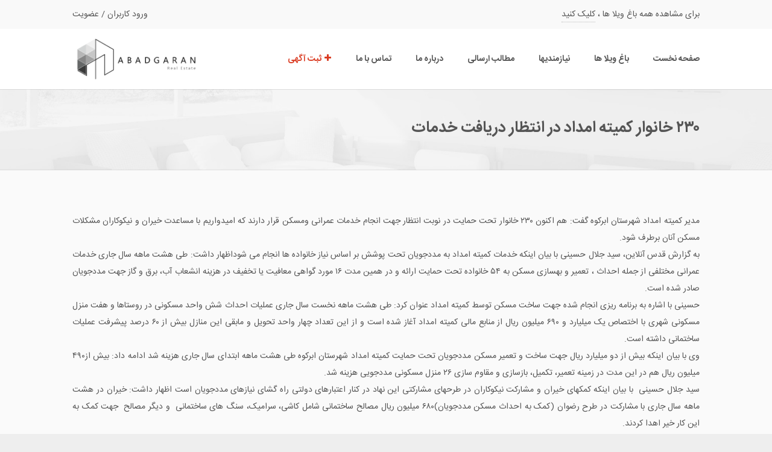

--- FILE ---
content_type: text/html; charset=utf-8
request_url: https://abadmelk.com/home/post/1692
body_size: 54747
content:


<!DOCTYPE html>
<html dir="rtl" lang="fa-IR">
<head>
    <meta charset="UTF-8" />
    <meta name="viewport" content="width=device-width, initial-scale=1.0, maximum-scale=1.0, user-scalable=0" />
    <title>آبادگران سایت تخصصی فروش باغ ویلا در شهریار و ملارد | ۲۳۰ خانوار کمیته امداد در انتظار دریافت خدمات </title>
    <meta property="og:title" content="۲۳۰ خانوار کمیته امداد در انتظار دریافت خدمات  - آبادگران سایت تخصصی فروش باغ ویلا در شهریار و ملارد" />
    <meta property="og:site_name" content="۲۳۰ خانوار کمیته امداد در انتظار دریافت خدمات  - آبادگران سایت تخصصی فروش باغ ویلا در شهریار و ملارد" />
    <meta name="Revisit-after" content="1 day" />
    <meta name="Rating" content="general" />
    <meta property="og:locale" content="fa_IR" />
    <meta name="Distribution" content="GLOBAL" />
    <meta property="og:type" content="article" />
    <meta name="robots" content="index,follow">
    <meta name="Content-Language" content="fa-IR" />
        <meta name="keywords" content="باغ ویلا در شهریار,باغ ویلا در ملارد,خرید باغ ویلا,باغ ویلا,باغ ویلا اطراف تهران,فروش باغ ویلا,خرید باغ ویلا در شهریار,خرید ویلاباغ در شهریار و ملارد,ABADGARAN REAL ESTATE,ABADGARAN,املاک آبادگران,گروه مشاورین املاک آبادگران,آبادگران,مسکن آبادگران,Abadgaran Real Estate Agency" />
            <meta name="description" content="مشاور املاک آبادگران ارائه‌دهنده خدمات تخصصی در حوزه خرید و فروش باغ ویلا، رهن و اجاره آپارتمان، معامله زمین مسکونی و کشاورزی، سوله صنعتی، گلخانه، گاوداری و مرغداری می‌باشد. اگر به دنبال ملکی مناسب برای زندگی، سرمایه‌گذاری یا راه‌اندازی کسب‌وکار هستید، تیم آبادگران بهترین گزینه‌ها را در اختیار شما قرار می‌دهد." />
        <meta property="og:description" content="مشاورین املاک آبادگران دارای پروانه کسب و کد عضویت 2845 در سازمان اصناف و اتحادیه املاک کشور مشاور شما در خرید فروش رهن و اجاره ملکتان" />

        <link rel="apple-touch-icon" sizes="57x57" href="/content/favicon/apple-icon-57x57.png">
    <link rel="apple-touch-icon" sizes="60x60" href="/content/favicon/apple-icon-60x60.png">
    <link rel="apple-touch-icon" sizes="72x72" href="/content/favicon/apple-icon-72x72.png">
    <link rel="apple-touch-icon" sizes="76x76" href="/content/favicon/apple-icon-76x76.png">
    <link rel="apple-touch-icon" sizes="114x114" href="/content/favicon/apple-icon-114x114.png">
    <link rel="apple-touch-icon" sizes="120x120" href="/content/favicon/apple-icon-120x120.png">
    <link rel="apple-touch-icon" sizes="144x144" href="/content/favicon/apple-icon-144x144.png">
    <link rel="apple-touch-icon" sizes="152x152" href="/content/favicon/apple-icon-152x152.png">
    <link rel="apple-touch-icon" sizes="180x180" href="/content/favicon/apple-icon-180x180.png">
    <link rel="icon" type="image/png" sizes="192x192" href="/content/favicon/android-icon-192x192.png">
    <link rel="icon" type="image/png" sizes="32x32" href="/content/favicon/favicon-32x32.png">
    <link rel="icon" type="image/png" sizes="96x96" href="/content/favicon/favicon-96x96.png">
    <link rel="icon" type="image/png" sizes="16x16" href="/content/favicon/favicon-16x16.png">
    <link rel="manifest" href="/content/favicon/manifest.json">
    <meta name="msapplication-TileColor" content="#ffffff">
    <meta name="msapplication-TileImage" content="/content/favicon/ms-icon-144x144.png">
    <meta name="theme-color" content="#ffffff">
    <script src="https://ajax.googleapis.com/ajax/libs/jquery/1.12.2/jquery.min.js"></script>
    
    <script src="/scripts/mn1.js"></script>
    <script src="/scripts/mn2.js"></script>
    <meta name="format-detection" content="telephone=no">
    <link rel='stylesheet' href='/content/plugins/revslider/public/assets/css/settings.css' type='text/css' media='all' />
    <link rel='stylesheet' href='/content/themes/abadgaran/font/flaticon.css' type='text/css' media='all' />
    <link rel='stylesheet' href='/Content/font/flaticon.css' type='text/css' media='all' />
    <link rel='stylesheet' href='/content/themes/abadgaran/css/font.css' type='text/css' media='all' />
    <link rel='stylesheet' id='lt-foundation-css' href='/content/themes/abadgaran/css/foundation.css?ver=4.3.5' type='text/css' media='all' />
    <link rel='stylesheet' href='/content/themes/abadgaran/css/screen.css?ver=1.0.5' type='text/css' media='all' />
    <link rel='stylesheet' href='/content/themes/abadgaran/css/rtl.css' type='text/css' media='all' />
    <link rel='stylesheet' href='/content/themes/abadgaran/style.css' type='text/css' media='all' />
    <link rel='stylesheet' href='/content/themes/abadgaran/css/css.css?ver=1.2.4' type='text/css' media='all' />
    
    <script type='text/javascript' src='/content/js/jquery/jquery-migrate.min.js'></script>
    <script type='text/javascript' src='/content/plugins/revslider/public/assets/js/jquery.themepunch.tools.min.js'></script>
    <script type='text/javascript' src='/content/plugins/revslider/public/assets/js/jquery.themepunch.revolution.min.js'></script>
    <!--[if lte IE 9]><link rel="stylesheet" type="text/css" href="/content/plugins/js_composer/assets/css/vc_lte_ie9.css" media="screen"><![endif]-->
    <!--[if IE  8]><link rel="stylesheet" type="text/css" href="/content/plugins/js_composer/assets/css/vc-ie8.css" media="screen"><![endif]-->

    <style type="text/css" data-type="vc_shortcodes-custom-css">
        .vc_custom_1418370549897 {
            border-top-width: 1px !important;
            padding-bottom: 0px !important;
            background-color: #ffffff !important;
            border-top-color: #eeeeee !important;
            border-top-style: solid !important;
        }

        .vc_custom_1419577763583 {
            background: #004760 url(/content/themes/abadgaran/image/bg-town.jpg) !important;
            background-position: center !important;
            background-repeat: no-repeat !important;
            background-size: cover !important;
        }

        .vc_custom_1418352495124 {
            background-color: #ffffff !important;
        }

        .vc_custom_1451915554749 {
            background-image: url(/content/themes/abadgaran/image/app-dock-bg-4.jpg) !important;
        }

        .toggle.flaticon-bottom4 {
            color: red !important;
        }

        .sagahi {
            background-color: #da3c23;
            border-radius: 5px;
            color: #fff !important;
            font-size: 14px;
            left: 30px;
            margin-top: 31px;
            padding: 10px 12px;
            position: absolute;
            opacity: 0.9;
        }

            .sagahi:hover {
                opacity: 1;
            }
    </style>
    <script>
        (function (i, s, o, g, r, a, m) {
            i['GoogleAnalyticsObject'] = r; i[r] = i[r] || function () {
                (i[r].q = i[r].q || []).push(arguments)
            }, i[r].l = 1 * new Date(); a = s.createElement(o),
                m = s.getElementsByTagName(o)[0]; a.async = 1; a.src = g; m.parentNode.insertBefore(a, m)
        })(window, document, 'script', 'https://www.google-analytics.com/analytics.js', 'ga');

        ga('create', 'UA-104780371-1', 'auto');
        ga('send', 'pageview');
        
</script>
        <script>
            $(window).load( function() {
            $('.property-masonry').isotope({
                itemSelector: '.property-item',
                layoutMode: 'masonry',
                masonry: {
                    columnWidth: '.property-item'
                }
            });
        });
        </script>
</head>

<body class="rtl home page page-id-37 page-template page-template-template-full-width page-template-template-full-width-php full-width element-round wpb-js-composer js-comp-ver-4.7.4 vc_responsive" id="body">
    <!--
       <div style="width: 100%; height: 100%; position: fixed; background: white none repeat scroll 0% 0%; z-index: 99999;">
       </div>
    -->

    <div class="layout-wrap full-width">
        <div class="layout-inner">
            <header class="header-wrap sticky-on element-dark logo-left">
                <div class="header-top mddnone">
                    <div class="row">
                        <div class="large-6 medium-12 columns left" style="text-align:right;">
                            برای مشاهده همه باغ ویلا ها ، <a href="https://abadmelk.com/Home/List/-/%D9%81%D8%B1%D9%88%D8%B4/%D8%A8%D8%A7%D8%BA%20%D9%88%DB%8C%D9%84%D8%A7?page=1&amp;sort=0&amp;active=true&amp;tag=">کلیک کنید</a>
                        </div>
                        <div class="large-6 medium-12 columns right">

                            
<ul class="menu user-menu">


<li class="login">
    <a href="/Account/Login" id="registerLink">ورود کاربران</a> / <a href="/Account/Register" id="registerLink">عضویت</a>
    
</li>
</ul>
                            

                        </div>
                    </div>
                </div>

                <div class="header-main">
                    <div class="row">
                        <div class="columns">

                            <div class="branding" style="height: 80px;">
                                <a href="/">
                                    <span class="helper"></span>
                                    <img src="/content/images/theme/logo-n.png" alt="" width="304" height="165" />
                                </a>
                            <div class="tmpm panel-menu">
                                <label for="show-menu" class="show-menu"><i class="nt-icon nt-icon-user"></i> حساب من</label>
                                <input type="checkbox" id="show-menu" role="button">
                                <ul class="" id="menu">
                                    <li>
                                        <a href="/Account/Login">ورود کاربران</a>
                                    </li>
                                    <li>
                                        <a href="/Account/Register">عضویت در سایت</a>
                                    </li>
                                </ul>
                            </div>

                                <div class="menu-toggle"><i class="menu flaticon-list26"></i><i class="close flaticon-cross37"></i></div>
                            </div>

                            <nav class="primary-nav" style="line-height: 100px;">
                                <ul id="menu-primary" class="menu pnc">
                                    <li><a href="/">صفحه نخست</a></li>
                                    

                                    <li id="menu-item-529" class="mega-menu mega-menu-4col ">
                                        <a href="/Home/List/-/فروش/باغ ویلا">باغ ویلا ها</a>
                                        <ul class="sub-menu">
                                            <li>
                                                <a href="/Home/List/-/فروش/باغ ویلا/شهریار/">شهریار</a>
                                                <ul class="sub-menu">
                                                    <li><a href="/Home/List/-/فروش/باغ ویلا/شهریار/کردامیر">کردامیر</a></li>
                                                    <li><a href="/Home/List/-/فروش/باغ ویلا/شهریار/کردزار">کردزار</a></li>
                                                    <li><a href="/Home/List/-/فروش/باغ ویلا/شهریار/وحیدیه">وحیدیه</a></li>
                                                    <li><a href="/Home/List/-/فروش/باغ ویلا/شهریار/رزکان">رزکان</a></li>
                                                    <li><a href="/Home/List/-/فروش/باغ ویلا/شهریار/فردوسیه">فردوسیه</a></li>
                                                    <li><a href="/Home/List/-/فروش/باغ ویلا/شهریار/بکه">بکه</a></li>
                                                    <li><a href="/Home/List/-/فروش/باغ ویلا/شهریار/تیسفون">تیسفون</a></li>
                                                    <li><a href="/Home/List/-/فروش/باغ ویلا/شهریار/والفجر">والفجر</a></li>
                                                    <li><a href="/Home/List/-/فروش/باغ ویلا/شهریار/ابراهیم آباد">ابراهیم آباد</a></li>
                                                    <li><a href="/Home/List/-/فروش/باغ ویلا/شهریار/شفق">شفق</a></li>
                                                    <li><a href="/Home/List/-/فروش/باغ ویلا/شهریار/شهرک بهاران">شهرک بهاران</a></li>
                                                    <li><a href="/Home/List/-/فروش/باغ ویلا/شهریار/کهنز">کهنز</a></li>
                                                    <li><a href="/Home/List/-/فروش/باغ ویلا/شهریار/وائین">وائین</a></li>
                                                </ul>
                                            </li>
                                            <li>
                                                <a href="/Home/List/-/فروش/باغ ویلا/ملارد/">ملارد</a>
                                                <ul class="sub-menu">
                                                    <li><a href="/Home/List/-/فروش/باغ ویلا/ملارد/صفادشت">صفادشت</a></li>
                                                    <li><a href="/Home/List/-/فروش/باغ ویلا/ملارد/لم آباد">لم آباد</a></li>
                                                    <li><a href="/Home/List/-/فروش/باغ ویلا/ملارد/ملارد ویلا شمالی">ملارد ویلا شمالی</a></li>
                                                    <li><a href="/Home/List/-/فروش/باغ ویلا/ملارد/ملارد ویلا جنوبی">ملارد ویلا جنوبی</a></li>
                                                    <li><a href="/Home/List/-/فروش/باغ ویلا/ملارد/ویلادشت">ویلادشت</a></li>
                                                    <li><a href="/Home/List/-/فروش/باغ ویلا/ملارد/خوشنام">خوشنام</a></li>
                                                    <li><a href="/Home/List/-/فروش/باغ ویلا/ملارد/یوسف آباد قوام">یوسف آباد قوام</a></li>
                                                    <li><a href="/Home/List/-/فروش/باغ ویلا/ملارد/ارسطو">ارسطو</a></li>
                                                    <li><a href="/Home/List/-/فروش/باغ ویلا/ملارد/قشلاق">قشلاق</a></li>
                                                    <li><a href="/Home/List/-/فروش/باغ ویلا/ملارد/مهرچین">مهرچین</a></li>
                                                    <li><a href="/Home/List/-/فروش/باغ ویلا/ملارد/مهرآذین">مهرآذین</a></li>
                                                    <li><a href="/Home/List/-/فروش/باغ ویلا/ملارد/اسفندآباد">اسفندآباد</a></li>
                                                    <li><a href="/Home/List/-/فروش/باغ ویلا/ملارد/حصارشالپوش">حصارشالپوش</a></li>

                                                </ul>
                                            </li>
                                            <li>
                                                <a href="#">تفکیک قیمت</a>
                                                <ul class="sub-menu">
                                                    

                                                    <li><a href="/Home/List/تا_5_میلیارد_تومان/">تا 5 میلیارد تومان</a></li>
                                                    <li><a href="/Home/List/5_تا_7_میلیارد">5 تا 7 میلیارد</a></li>
                                                    <li><a href="/Home/List/7_تا_10_میلیارد">7 تا 10 میلیارد</a></li>
                                                    <li><a href="/Home/List/10_تا_15_میلیارد">10 تا 15 میلیارد</a></li>
                                                    <li><a href="/Home/List/15_تا_20_میلیارد">15 تا 20 میلیارد</a></li>
                                                    <li><a href="/Home/List/20_تا_30_میلیارد">20 تا 30 میلیارد</a></li>
                                                    <li><a href="/Home/List/30_تا_50_میلیارد">30 تا 50 میلیارد</a></li>
                                                    <li><a href="/Home/List/50_میلیارد_به_بالا">50 میلیارد به بالا</a></li>

                                                </ul>
                                            </li>
                                            <li>
                                                <a href="#">تفکیک متراژ</a>
                                                <ul class="sub-menu">
                                                    <li><a href="/Home/List/0_تا_500_متر">تا 500 متر</a></li>
                                                    <li><a href="/Home/List/500_متر_تا_1000_متر/">500 تا 1000 متر</a></li>
                                                    <li><a href="/Home/List/1000_متر_تا_2000_متر/">1000 تا 2000 متر</a></li>
                                                    <li><a href="/Home/List/2000_متر_تا_3000_متر/">2000 تا 3000 متر</a></li>
                                                    <li><a href="/Home/List/3000_متر_تا_5000_متر/">3000 تا 5000 متر</a></li>
                                                    <li><a href="/Home/List/5000_متر_تا_7000_متر/">5000 تا 7000 متر</a></li>
                                                    <li><a href="/Home/List/7000_متر_تا_10000_متر/">7000 تا 10000 متر</a></li>
                                                    <li><a href="/Home/List/10000_متر_به_بالا/">10000 متر به بالا</a></li>
                                                </ul>
                                            </li>
                                        </ul>
                                    </li>
                                    <li class="mega-menu mega-menu-3col">
                                        <a href="/Home/Demands">نیازمندیها</a>

                                        <ul class="sub-menu">
                                            <li>
                                                <a href="/Home/Demands/" style="text-align: center;">همه نیازمندیها</a>
                                                <ul class="sub-menu niazul">
                                                        <li><a href="/Home/Demands/all/سوله">سوله</a></li>
                                                        <li><a href="/Home/Demands/all/گاوداری">گاوداری</a></li>
                                                        <li><a href="/Home/Demands/all/مرغداری">مرغداری</a></li>
                                                        <li><a href="/Home/Demands/all/گلخانه">گلخانه</a></li>
                                                        <li><a href="/Home/Demands/all/باغ ویلا">باغ ویلا</a></li>
                                                        <li><a href="/Home/Demands/all/باغ">باغ</a></li>
                                                        <li><a href="/Home/Demands/all/آپارتمان">آپارتمان</a></li>
                                                        <li><a href="/Home/Demands/all/زمین">زمین</a></li>
                                                        <li><a href="/Home/Demands/all/مغازه">مغازه</a></li>
                                                        <li><a href="/Home/Demands/all/ویلا">ویلا</a></li>
                                                        <li><a href="/Home/Demands/all/تالار رستوران">تالار رستوران</a></li>
                                                </ul>
                                            </li>
                                            <li style="padding-left: 33px; padding-right: 9px;">
                                                <a href="/Home/Demands/فروش" style="text-align: center;">فروش</a>
                                                <ul class="sub-menu niazul">
                                                        <li><a href="/Home/Demands/فروش/سوله">سوله</a></li>
                                                        <li><a href="/Home/Demands/فروش/گاوداری">گاوداری</a></li>
                                                        <li><a href="/Home/Demands/فروش/مرغداری">مرغداری</a></li>
                                                        <li><a href="/Home/Demands/فروش/گلخانه">گلخانه</a></li>
                                                        <li><a href="/Home/Demands/فروش/باغ ویلا">باغ ویلا</a></li>
                                                        <li><a href="/Home/Demands/فروش/باغ">باغ</a></li>
                                                        <li><a href="/Home/Demands/فروش/آپارتمان">آپارتمان</a></li>
                                                        <li><a href="/Home/Demands/فروش/زمین">زمین</a></li>
                                                        <li><a href="/Home/Demands/فروش/مغازه">مغازه</a></li>
                                                        <li><a href="/Home/Demands/فروش/ویلا">ویلا</a></li>
                                                        <li><a href="/Home/Demands/فروش/تالار رستوران">تالار رستوران</a></li>
                                                </ul>
                                            </li>
                                            <li style="padding-left: 15px; padding-right: 12px;">
                                                <a href="/Home/Demands/رهن و اجاره" style="text-align: center;">رهن و اجاره</a>
                                                <ul class="sub-menu niazul">
                                                        <li><a href="/Home/Demands/رهن و اجاره/سوله">سوله</a></li>
                                                        <li><a href="/Home/Demands/رهن و اجاره/گاوداری">گاوداری</a></li>
                                                        <li><a href="/Home/Demands/رهن و اجاره/مرغداری">مرغداری</a></li>
                                                        <li><a href="/Home/Demands/رهن و اجاره/گلخانه">گلخانه</a></li>
                                                        <li><a href="/Home/Demands/رهن و اجاره/باغ ویلا">باغ ویلا</a></li>
                                                        <li><a href="/Home/Demands/رهن و اجاره/باغ">باغ</a></li>
                                                        <li><a href="/Home/Demands/رهن و اجاره/آپارتمان">آپارتمان</a></li>
                                                        <li><a href="/Home/Demands/رهن و اجاره/زمین">زمین</a></li>
                                                        <li><a href="/Home/Demands/رهن و اجاره/مغازه">مغازه</a></li>
                                                        <li><a href="/Home/Demands/رهن و اجاره/ویلا">ویلا</a></li>
                                                        <li><a href="/Home/Demands/رهن و اجاره/تالار رستوران">تالار رستوران</a></li>
                                                </ul>
                                            </li>

                                        </ul>
                                    </li>
                                    
                                    <li>
                                        <a href="#">مطالب ارسالی</a>
                                        <ul class="sub-menu">

                                                <li><a href="/Home/Category/wikilands">تاریخچه و معرفی مناطق </a></li>
                                                <li><a href="/Home/Category/wikimiki">دانستنیها</a></li>
                                        </ul>
                                    </li>
                                    <li><a href="/Home/Page/aboutus">درباره ما</a></li>
                                    <li><a href="/Home/Page/contactus">تماس با ما</a></li>
                                    <li><a href="/Home/demand" title="ثبت آگهی رایگان" style="color: #da3c23;"><i class="nt-icon-plus nt-icon"></i> ثبت آگهی</a></li>
                                    <!--li id="menu-item-481" class="bubble menu-item menu-item-type-custom menu-item-object-custom menu-item-481  "><a href="#">تلفن تماس: 09125099060</a></li-->
                                </ul>
                            </nav>

                        </div>
                        
                    </div>
                </div>

                <div class="header-bg"></div>
            </header>
            

            


<div class="section-title  element-dark" style="background-color:#f5f5f5; background-image: url(/content/uploads/sites/3/2014/12/title-bg.jpg); background-size:cover;">
    <div class="row">
        <div class="columns">
            <h1 class="page-title">۲۳۰ خانوار کمیته امداد در انتظار دریافت خدمات </h1>
			<div class="sub-title"></div>
        </div>
    </div>
</div>
<div class="hero-wrap"></div>


<div class="main-content pnc">
	<div class="section vc_row wpb_row vc_row-fluid vc_custom_1418705363298 ">
		<div class="row">
			<div class="vc_col-sm-12 large-12 columns ">
				<div class="wpb_wrapper">

					<div class="wpb_text_column wpb_content_element">
						<div class="wpb_wrapper" style="text-align: justify;">
							 <p>مدیر کمیته امداد شهرستان ابرکوه گفت: هم اکنون ۲۳۰ خانوار تحت حمایت در نوبت انتظار جهت انجام خدمات عمرانی ومسکن قرار دارند که امیدواریم با مساعدت خیران و نیکوکاران مشکلات مسکن آنان برطرف شود.<br />
به گزارش قدس آنلاین، سید جلال حسینی با بیان اینکه خدمات کمیته امداد به مددجویان تحت پوشش بر اساس نیاز خانواده ها انجام می شوداظهار داشت: طی هشت ماهه سال جاری خدمات عمرانی مختلفی از جمله احداث ، تعمیر و بهسازی مسکن به ۵۴ خانواده تحت حمایت ارائه و در همین مدت ۱۶ مورد گواهی معافیت یا تخفیف در هزینه انشعاب آب، برق و گاز جهت مددجویان صادر شده است.<br />
حسینی با اشاره به برنامه ریزی انجام شده جهت ساخت مسکن توسط کمیته امداد عنوان کرد: طی هشت ماهه نخست سال جاری عملیات احداث شش واحد مسکونی در روستاها و هفت منزل مسکونی شهری با اختصاص یک میلیارد و ۶۹۰ میلیون ریال از منابع مالی کمیته امداد آغاز شده است و از این تعداد چهار واحد تحویل و مابقی این منازل بیش از ۶۰ درصد پیشرفت عملیات ساختمانی داشته است.<br />
وی با بیان اینکه بیش از دو میلیارد ریال جهت ساخت و تعمیر مسکن مددجویان تحت حمایت کمیته امداد شهرستان ابرکوه طی هشت ماهه ابتدای سال جاری هزینه شد ادامه داد: بیش از۴۹۰ میلیون ریال هم در این مدت در زمینه تعمیر، تکمیل، بازسازی و مقاوم سازی ۲۶ منزل مسکونی مددجویی هزینه شد.<br />
سید جلال حسینی &nbsp;با بیان اینکه کمکهای خیران و مشارکت نیکوکاران در طرحهای مشارکتی این نهاد در کنار اعتبارهای دولتی راه گشای نیازهای مددجویان است اظهار داشت: خیران در هشت ماهه سال جاری با مشارکت در طرح رضوان (کمک به احداث مسکن مددجویان)۶۸۰ میلیون ریال مصالح ساختمانی شامل کاشی، سرامیک، سنگ های ساختمانی &nbsp;و دیگر مصالح &nbsp;جهت کمک به این کار خیر اهدا کردند.&nbsp;<br />
مدیرکمیته امداد شهرستان ابرکوه یادآور شد: هم اکنون ۲۳۰ خانوار تحت حمایت در نوبت انتظار جهت انجام خدمات عمرانی ومسکن قرار دارند که امیدواریم با مساعدت خیران و نیکوکاران مشکلات مسکن آنان برطرف شود.</p>

						</div>
					</div>
					<div style="height: 40px" class="vc_empty_space"><span class="vc_empty_space_inner"></span></div>
				</div>
			</div>
		</div>
	</div>

</div>

<div class="section vc_row wpb_row vc_row-fluid element-light bgt telgramindex">
    <div class="row">
        <div class="vc_col-sm-12 large-4 columns socialBox">
            <a href="https://t.me/abadmelk" target="_blank">
                <img src="/Content/themes/abadgaran/image/telegram.png" />
                <h5>تلگرام</h5>
                <p>به کانال ما در تلگرام بپیوندید.</p>
            </a>
        </div>
        <div class="vc_col-sm-12 large-4 columns socialBox">
            <a href="https://www.instagram.com/abadmelk" target="_blank" style="background-color:#FF3A55">
                <img src="/Content/themes/abadgaran/image/instagram.png" />
                <h5>اینستاگرام</h5>
                <p>ما را در اینستاگرام دنبال کنید.</p>
            </a>
        </div>
        <div class="vc_col-sm-12 large-4 columns socialBox">
            <a href="https://wa.me/989126988298" style="background-color:#00d264">
                <img src="/Content/themes/abadgaran/image/whatsapp.png" />
                <h5>واتساپ</h5>
                <p>پشتیبانی ٢۴ ساعته</p>
            </a>
        </div>
    </div>
</div>

  



            <footer class="footer-main element-dark">

                <div class="footer-top">
                    <div class="row">

                        <div class="large-3 medium-6 columns">
                            <div id="nav_menu-4" class="widget widget_nav_menu">
                                <div class="widget-title">اطلاعات تماس</div>
                                <div class="menu-pages-container">
                                    <ul id="menu-pages" class="menu pnc">
                                        <li style="text-align: justify; font-size: 13px;"><i class="nt-icon-location-1 nt-icon"></i> اندیشه فاز یک بلوار شهید حمید دنیامالی بین ارغوان 15 و 16 روبروی فرهنگسرای ایثار نبش کوچه پردیس پلاک 18</li>
                                        <li><i class="nt-icon-mobile nt-icon"></i> 09126654358</li>
                                        <li><i class="nt-icon-mail-1 nt-icon"></i> info@abadmelk.com</li>
                                    </ul>
                                </div>
                            </div>
                        </div>
                        <div class="large-4 medium-6 columns">
                            <div id="nav_menu-2" class="widget widget_nav_menu">
                                <div class="widget-title">مطالب ارسالی</div>
                                <div class="menu-features-container">
                                    <ul id="menu-features" class="menu pnc">

                                            <li><a href="/Home/Post/6603"><i class="nt-icon-doc nt-icon"></i> سند باغ ویلا قولنامه‌ای: راهنمای سریع و قانونی</a> <span style="font-size:10px;"> | 1404/07/27</span></li>
                                            <li><a href="/Home/Post/6602"><i class="nt-icon-doc nt-icon"></i> مقایسه کردزار شهریار با لم‌آباد ملارد</a> <span style="font-size:10px;"> | 1404/07/21</span></li>
                                            <li><a href="/Home/Post/6601"><i class="nt-icon-doc nt-icon"></i> نکات ضروری خرید آپارتمان اندیشه 1405</a> <span style="font-size:10px;"> | 1404/07/20</span></li>
                                            <li><a href="/Home/Post/6600"><i class="nt-icon-doc nt-icon"></i> طراحی خاص، فروش خاص‌تر!</a> <span style="font-size:10px;"> | 1404/07/20</span></li>
                                            <li><a href="/Home/Post/6599"><i class="nt-icon-doc nt-icon"></i>  خرید باغ ویلا در شهریار یا ملارد؟</a> <span style="font-size:10px;"> | 1404/07/19</span></li>
                                            <li><a href="/Home/Post/6598"><i class="nt-icon-doc nt-icon"></i> خرید باغ ویلا بهتره یا ساختش؟</a> <span style="font-size:10px;"> | 1404/07/16</span></li>

                                    </ul>
                                </div>
                            </div>
                        </div>
                        <div class="large-5 medium-6 columns">
                            <div id="text-3" class="widget widget_text">
                                <div class="widget-title">درباره گروه مشاورین املاک آبادگران</div>
                                <div class="textwidget" style="text-align: justify; font-size: 13px; line-height: 2.1em;">مشاور املاک آبادگران ارائه‌دهنده خدمات تخصصی در حوزه خرید و فروش باغ ویلا، رهن و اجاره آپارتمان، معامله زمین مسکونی و کشاورزی، سوله صنعتی، گلخانه، گاوداری و مرغداری می‌باشد. اگر به دنبال ملکی مناسب برای زندگی، سرمایه‌گذاری یا راه‌اندازی کسب‌وکار هستید، تیم آبادگران بهترین گزینه‌ها را در اختیار شما قرار می‌دهد.</div>
                            </div>
                        </div>

                    </div>
                </div>

                <div class="footer-bottom">
                    <div class="row">

                        <ul class="social-list">
                            <li><a href="https://www.instagram.com/abadmelk"><i class="sn-icon sn-icon-instagram nt-icon"></i></a></li>
                            <li><a href="https://twitter.com/abadmelk"><i class="sn-icon sn-icon-twitter nt-icon"></i></a></li>
                            <li><a href="https://twitter.com/abadmelk"><i class="sn-icon sn-icon-telegram nt-icon"></i></a></li>
                            <li><a href="https://youtube.com/@abadmelk?si=7xCDajsU4a9a5fl4"><i class="sn-icon sn-icon-youtube nt-icon"></i></a></li>
                            <li><a href="https://linkedin.com/in/abadmelk"><i class="sn-icon sn-icon-linkedin nt-icon"></i></a></li>
                            <li><a href="https://pintrest.com/abadmelk"><i class="sn-icon sn-icon-pinterest nt-icon"></i></a></li>
                        </ul>

                        <div class="copyright-text">
                            <p>
                                طراحی، بهینه سازی و پشتیبانی توسط: <a href="https://parsisa.ir" title="طراحی حرفه ای وب سایت ، سایت املاک و سئو وب سایت ، طراحی وب سایت آژانس املاک" target="_blank" style="color: #5fbeaa;font-weight: 800;border-radius: 3px;padding: 0px 5px;"><img src="https://parsisa.ir/content/assets/images/parsisa-cms-favicon.png" style="width: 1.7rem;margin-left: 5px;margin-right: 0px;margin-top: 0px;">شرکتــ پارسیسا</a>
                            </p>
                        </div>
                    </div>
                </div>

            </footer>

            <div class="mobile-menu">
                <nav>
                    <ul id="" class="menu">
                        <li><a href="/">صفحه نخست</a></li>
                        <li><a href="/Home/List/-/فروش/باغ ویلا">باغ ویلا ها</a></li>
                        <li class="mega-menu mega-menu-3col  menu-item-has-children">
                            <a href="#">تفکیک باغ ویلا ها</a>
                            <ul class="sub-menu">
                                <li class="menu-item menu-item-has-children">
                                    <a href="/Home/List/-/فروش/باغ ویلا/شهریار/">شهریار</a>
                                    <ul class="sub-menu">
                                        <li><a href="/Home/List/-/فروش/باغ ویلا/شهریار/کردامیر">کردامیر</a></li>
                                        <li><a href="/Home/List/-/فروش/باغ ویلا/شهریار/کردزار">کردزار</a></li>
                                        <li><a href="/Home/List/-/فروش/باغ ویلا/شهریار/وحیدیه">وحیدیه</a></li>
                                        <li><a href="/Home/List/-/فروش/باغ ویلا/شهریار/رزکان">رزکان</a></li>
                                        <li><a href="/Home/List/-/فروش/باغ ویلا/شهریار/فردوسیه">فردوسیه</a></li>
                                        <li><a href="/Home/List/-/فروش/باغ ویلا/شهریار/بکه">بکه</a></li>
                                        <li><a href="/Home/List/-/فروش/باغ ویلا/شهریار/تیسفون">تیسفون</a></li>
                                        <li><a href="/Home/List/-/فروش/باغ ویلا/شهریار/والفجر">والفجر</a></li>
                                        <li><a href="/Home/List/-/فروش/باغ ویلا/شهریار/ابراهیم آباد">ابراهیم آباد</a></li>
                                        <li><a href="/Home/List/-/فروش/باغ ویلا/شهریار/شفق">شفق</a></li>
                                        <li><a href="/Home/List/-/فروش/باغ ویلا/شهریار/شهرک بهاران">شهرک بهاران</a></li>
                                        <li><a href="/Home/List/-/فروش/باغ ویلا/شهریار/کهنز">کهنز</a></li>
                                        <li><a href="/Home/List/-/فروش/باغ ویلا/شهریار/وائین">وائین</a></li>
                                    </ul>
                                </li>
                                <li class="menu-item menu-item-has-children">
                                    <a href="/Home/List/-/فروش/باغ ویلا/ملارد/">ملارد</a>
                                    <ul class="sub-menu">
                                        <li><a href="/Home/List/-/فروش/باغ ویلا/ملارد/صفادشت">صفادشت</a></li>
                                        <li><a href="/Home/List/-/فروش/باغ ویلا/ملارد/لم آباد">لم آباد</a></li>
                                        <li><a href="/Home/List/-/فروش/باغ ویلا/ملارد/ملارد ویلا شمالی">ملارد ویلا شمالی</a></li>
                                        <li><a href="/Home/List/-/فروش/باغ ویلا/ملارد/ملارد ویلا جنوبی">ملارد ویلا جنوبی</a></li>
                                        <li><a href="/Home/List/-/فروش/باغ ویلا/ملارد/ویلادشت">ویلادشت</a></li>
                                        <li><a href="/Home/List/-/فروش/باغ ویلا/ملارد/خوشنام">خوشنام</a></li>
                                        <li><a href="/Home/List/-/فروش/باغ ویلا/ملارد/یوسف آباد قوام">یوسف آباد قوام</a></li>
                                        <li><a href="/Home/List/-/فروش/باغ ویلا/ملارد/ارسطو">ارسطو</a></li>
                                        <li><a href="/Home/List/-/فروش/باغ ویلا/ملارد/قشلاق">قشلاق</a></li>
                                        <li><a href="/Home/List/-/فروش/باغ ویلا/ملارد/مهرچین">مهرچین</a></li>
                                        <li><a href="/Home/List/-/فروش/باغ ویلا/ملارد/مهرآذین">مهرآذین</a></li>
                                        <li><a href="/Home/List/-/فروش/باغ ویلا/ملارد/اسفندآباد">اسفندآباد</a></li>
                                        <li><a href="/Home/List/-/فروش/باغ ویلا/ملارد/حصارشالپوش">حصارشالپوش</a></li>

                                    </ul>
                                </li>
                                <li class="menu-item menu-item-has-children">
                                    <a href="#">تفکیک قیمت</a>
                                    <ul class="sub-menu">
                                        <li><a href="/Home/List/تا_5_میلیارد_تومان/">تا 5 میلیارد تومان</a></li>
                                        <li><a href="/Home/List/5_تا_7_میلیارد">5 تا 7 میلیارد</a></li>
                                        <li><a href="/Home/List/7_تا_10_میلیارد">7 تا 10 میلیارد</a></li>
                                        <li><a href="/Home/List/10_تا_15_میلیارد">10 تا 15 میلیارد</a></li>
                                        <li><a href="/Home/List/15_تا_20_میلیارد">15 تا 20 میلیارد</a></li>
                                        <li><a href="/Home/List/20_تا_30_میلیارد">20 تا 30 میلیارد</a></li>
                                        <li><a href="/Home/List/30_تا_50_میلیارد">30 تا 50 میلیارد</a></li>
                                        <li><a href="/Home/List/50_میلیارد_به_بالا">50 میلیارد به بالا</a></li>
                                    </ul>
                                </li>
                                <li class="menu-item menu-item-has-children">
                                    <a href="#">تفکیک متراژ</a>
                                    <ul class="sub-menu">
                                        <li><a href="/Home/List/0_تا_500_متر" class="pnc">تا 500 متر</a></li>
                                        <li><a href="/Home/List/500_متر_تا_1000_متر" class="pnc">500 تا 1000 متر</a></li>
                                        <li><a href="/Home/List/1000_متر_تا_2000_متر" class="pnc">1000 تا 2000 متر</a></li>
                                        <li><a href="/Home/List/2000_متر_تا_3000_متر" class="pnc">2000 تا 3000 متر</a></li>
                                        <li><a href="/Home/List/3000_متر_تا_5000_متر" class="pnc">3000 تا 5000 متر</a></li>
                                        <li><a href="/Home/List/5000_متر_تا_7000_متر" class="pnc">5000 تا 7000 متر</a></li>
                                        <li><a href="/Home/List/7000_متر_تا_10000_متر" class="pnc">7000 تا 10000 متر</a></li>
                                        <li><a href="/Home/List/10000_متر_به_بالا">10000 متر به بالا</a></li>

                                    </ul>
                                </li>

                            </ul>
                        </li>
                        <li class="mega-menu mega-menu-3col  menu-item-has-children">
                            <a href="/Home/Demands">نیازمندیها</a>
                            <ul class="sub-menu">
                                <li class="menu-item menu-item-has-children">
                                    <a href="/Home/Demands/">همه نیازمندیها</a>
                                    <ul class="sub-menu">
                                            <li><a href="/Home/Demands/all/سوله">سوله</a></li>
                                            <li><a href="/Home/Demands/all/گاوداری">گاوداری</a></li>
                                            <li><a href="/Home/Demands/all/مرغداری">مرغداری</a></li>
                                            <li><a href="/Home/Demands/all/گلخانه">گلخانه</a></li>
                                            <li><a href="/Home/Demands/all/باغ ویلا">باغ ویلا</a></li>
                                            <li><a href="/Home/Demands/all/باغ">باغ</a></li>
                                            <li><a href="/Home/Demands/all/آپارتمان">آپارتمان</a></li>
                                            <li><a href="/Home/Demands/all/زمین">زمین</a></li>
                                            <li><a href="/Home/Demands/all/مغازه">مغازه</a></li>
                                            <li><a href="/Home/Demands/all/ویلا">ویلا</a></li>
                                            <li><a href="/Home/Demands/all/تالار رستوران">تالار رستوران</a></li>
                                    </ul>
                                </li>
                                <li class="menu-item menu-item-has-children">
                                    <a href="/Home/Demands/فروش">فروش</a>
                                    <ul class="sub-menu">
                                            <li><a href="/Home/Demands/فروش/سوله">سوله</a></li>
                                            <li><a href="/Home/Demands/فروش/گاوداری">گاوداری</a></li>
                                            <li><a href="/Home/Demands/فروش/مرغداری">مرغداری</a></li>
                                            <li><a href="/Home/Demands/فروش/گلخانه">گلخانه</a></li>
                                            <li><a href="/Home/Demands/فروش/باغ ویلا">باغ ویلا</a></li>
                                            <li><a href="/Home/Demands/فروش/باغ">باغ</a></li>
                                            <li><a href="/Home/Demands/فروش/آپارتمان">آپارتمان</a></li>
                                            <li><a href="/Home/Demands/فروش/زمین">زمین</a></li>
                                            <li><a href="/Home/Demands/فروش/مغازه">مغازه</a></li>
                                            <li><a href="/Home/Demands/فروش/ویلا">ویلا</a></li>
                                            <li><a href="/Home/Demands/فروش/تالار رستوران">تالار رستوران</a></li>
                                    </ul>
                                </li>
                                <li class="menu-item menu-item-has-children">
                                    <a href="/Home/Demands/رهن و اجاره">رهن و اجاره</a>
                                    <ul class="sub-menu">
                                            <li><a href="/Home/Demands/رهن و اجاره/سوله">سوله</a></li>
                                            <li><a href="/Home/Demands/رهن و اجاره/گاوداری">گاوداری</a></li>
                                            <li><a href="/Home/Demands/رهن و اجاره/مرغداری">مرغداری</a></li>
                                            <li><a href="/Home/Demands/رهن و اجاره/گلخانه">گلخانه</a></li>
                                            <li><a href="/Home/Demands/رهن و اجاره/باغ ویلا">باغ ویلا</a></li>
                                            <li><a href="/Home/Demands/رهن و اجاره/باغ">باغ</a></li>
                                            <li><a href="/Home/Demands/رهن و اجاره/آپارتمان">آپارتمان</a></li>
                                            <li><a href="/Home/Demands/رهن و اجاره/زمین">زمین</a></li>
                                            <li><a href="/Home/Demands/رهن و اجاره/مغازه">مغازه</a></li>
                                            <li><a href="/Home/Demands/رهن و اجاره/ویلا">ویلا</a></li>
                                            <li><a href="/Home/Demands/رهن و اجاره/تالار رستوران">تالار رستوران</a></li>
                                    </ul>
                                </li>

                            </ul>
                        </li>
                        
                        <li><a href="/Home/demand" style="background-color: #da3c23;color: #fff;"><i class="nt-icon-plus nt-icon"></i> ثبت آگهی رایگان</a></li>

                        <li class="menu-item-has-children ">
                            <a href="#">مطالب ارسالی</a>
                            <ul class="sub-menu">
                                    <li><a href="/Home/Category/wikilands">تاریخچه و معرفی مناطق </a></li>
                                    <li><a href="/Home/Category/wikimiki">دانستنیها</a></li>
                            </ul>
                        </li>
                        <li><a href="/Home/Page/aboutus">درباره ما</a></li>
                        <li><a href="/Home/Page/contactus">تماس با ما</a></li>
                    </ul>
                </nav>
                <nav>
                    <ul class="menu mmsocial">
                        <li><a href="https://www.instagram.com/abadmelk" target="_new">اینستاگرام<i class="sn-icon sn-icon-instagram nt-icon"></i></a></li>
                        <li><a href="https://twitter.com/abadmelk" target="_new">ایکس (تویتر)<i class="sn-icon sn-icon-twitter nt-icon"></i></a></li>
                        <li><a href="https://youtube.com/@abadmelk?si=7xCDajsU4a9a5fl4" target="_new">یوتیوب<i class="sn-icon sn-icon-youtube nt-icon"></i></a></li>
                        <li><a href="http://Telegram.me/abadmelk" target="_new">کانال تلگرام<i class="sn-icon sn-icon-telegram nt-icon"></i></a></li>
                        <li><a href="http://linkedin.com/in/abadmelk" target="_new">لینکدین<i class="sn-icon sn-icon-linkedin nt-icon"></i></a></li>
                        <li><a href="https://pintrest.com/abadmelk" target="_new">پینترس<i class="sn-icon sn-icon-pinterest nt-icon"></i></a></li>
                    </ul>
                </nav>
            </div>
        </div>
    </div>
    <script type='text/javascript' src='/content/themes/abadgaran/js/jquery.autocomplete.min.js'></script>
    <script type='text/javascript' src='/content/plugins/contact-form-7/includes/js/jquery.form.min.js'></script>
    <script type='text/javascript' src='/content/plugins/contact-form-7/includes/js/scripts.js'></script>
    
    

    <script type='text/javascript' src='/content/themes/abadgaran/js/pack-min.js'></script>
    <script type='text/javascript' src='/content/themes/abadgaran/js/theme.js?ver=1.0'></script>
    <script type='text/javascript' src='/content/js/jquery/ui/core.min.js'></script>
    <script type='text/javascript' src='/content/js/jquery/ui/widget.min.js'></script>
    <script type='text/javascript' src='/content/js/jquery/ui/position.min.js'></script>
    <script type='text/javascript' src='/content/js/jquery/ui/menu.min.js'></script>
    
    <script src="https://cdn.jsdelivr.net/npm/sharer.js@latest/sharer.min.js" defer></script>

    <!-- Start of StatCounter Code for Default Guide -->
    <div style="display:none;">
        <script type="text/javascript" defer>
            var sc_project = 11478900;
            var sc_invisible = 1;
            var sc_security = "03e0dd6b";
            var scJsHost = (("https:" == document.location.protocol) ?
                "https://secure." : "http://www.");
            document.write("<sc" + "ript type='text/javascript' src='" +
                scJsHost +
                "statcounter.com/counter/counter.js'></" + "script>");
        </script>
    </div>
</body>
</html>

--- FILE ---
content_type: text/css
request_url: https://abadmelk.com/Content/font/flaticon.css
body_size: 1040
content:
	/*
  	Flaticon icon font: Flaticon
  	Creation date: 30/04/2020 09:13
  	*/

@font-face {
  font-family: "Flaticon";
  src: url("./Flaticon.eot");
  src: url("./Flaticon.eot?#iefix") format("embedded-opentype"),
       url("./Flaticon.woff2") format("woff2"),
       url("./Flaticon.woff") format("woff"),
       url("./Flaticon.ttf") format("truetype"),
       url("./Flaticon.svg#Flaticon") format("svg");
  font-weight: normal;
  font-style: normal;
}

@media screen and (-webkit-min-device-pixel-ratio:0) {
  @font-face {
    font-family: "Flaticon";
    src: url("./Flaticon.svg#Flaticon") format("svg");
  }
}

[class^="flaticon-"]:before, [class*=" flaticon-"]:before,
[class^="flaticon-"]:after, [class*=" flaticon-"]:after {   
  font-family: Flaticon;
font-style: normal;
}

.flaticon-telegram:before { content: "\f100"; }
.flaticon-whatsapp:before { content: "\f101"; }
.flaticon-file:before { content: "\f102"; }
.flaticon-property:before { content: "\f103"; }
.flaticon-documet:before { content: "\f104"; }
.flaticon-type:before { content: "\f105"; }
.flaticon-area:before { content: "\f106"; }
.flaticon-price:before { content: "\f107"; }
.flaticon-exchange:before { content: "\f108"; }
.flaticon-instagram:before { content: "\f109"; }

--- FILE ---
content_type: text/css
request_url: https://abadmelk.com/content/themes/abadgaran/css/font.css
body_size: 2380
content:
@font-face {
	font-family:'Vazir';
	src:url('fonts/Vazir-persian-digits-overwrite.eot');
	src:url('fonts/Vazir-persian-digits-overwrite.eot?#iefix') format('embedded-opentype'),url('fonts/Vazir-persian-digits-overwrite.woff') format('woff'),url('fonts/Vazir-persian-digits-overwrite.ttf') format('truetype');
	font-weight:normal
}

@font-face {
	font-family:'is-n';
	src:url('fonts/Iransans.eot');
	src:url('fonts/Iransans.eot?#iefix') format('embedded-opentype'),url('fonts/Iransans.woff2') format('woff2'),url('fonts/Iransans.woff') format('woff'),url('fonts/Iransans.ttf') format('truetype');
	font-weight:normal;
	font-style:normal;
}
@font-face {
	font-family:'is-b';
	src:url('fonts/Iransans-Black.eot');
	src:url('fonts/Iransans-Black.eot?#iefix') format('embedded-opentype'),url('fonts/Iransans-Black.woff2') format('woff2'),url('fonts/Iransans-Black.woff') format('woff'),url('fonts/Iransans-Black.ttf') format('truetype');
	font-weight:normal;
	font-style:normal;
}
@font-face {
	font-family:'is-l';
	src:url('fonts/Iransans-UltraLight.eot');
	src:url('fonts/Iransans-UltraLight.eot?#iefix') format('embedded-opentype'),url('fonts/Iransans-UltraLight.woff2') format('woff2'),url('fonts/Iransans-UltraLight.woff') format('woff'),url('fonts/Iransans-UltraLight.ttf') format('truetype');
	font-weight:normal;
	font-style:normal;
}
@font-face {
	font-family:'Nassim';
	src:url('fonts/Nassim.eot');
	src:url('fonts/Nassim.eot?#iefix') format('embedded-opentype'),url('fonts/Nassim.woff2') format('woff2'),url('fonts/Nassim.woff') format('woff'),url('fonts/Nassim.ttf') format('truetype');
	font-weight:normal;
	font-style:normal;
}
@font-face {
	font-family:'Koodak';
	src:url('fonts/Koodak.eot');
	src:url('fonts/Koodak.eot?#iefix') format('embedded-opentype'),url('fonts/Koodak.woff2') format('woff2'),url('fonts/Koodak.woff') format('woff'),url('fonts/Koodak.ttf') format('truetype');
	font-weight:normal;
	font-style:normal;
}
@font-face {
	font-family:'Yekan';
	src:url('fonts/Yekan.eot');
	src:url('fonts/Yekan.eot?#iefix') format('embedded-opentype'),url('fonts/Yekan.woff2') format('woff2'),url('fonts/Yekan.woff') format('woff'),url('fonts/Yekan.ttf') format('truetype');
	font-weight:normal;
	font-style: normal;
}
@font-face {
	font-family:'is-w';
	src:url('fonts/Iransans-LightExpanded.eot?#') format('eot'),/* IE6–8 */
	url('fonts/Iransans-LightExpanded.woff2') format('woff2'),/* Chrome36+,Opera24+*/
	url('fonts/Iransans-LightExpanded.woff') format('woff');
	/* FF3.6+,IE9,Chrome6+,Saf5.1+*/
	font-weight:300;
}

--- FILE ---
content_type: text/css
request_url: https://abadmelk.com/content/themes/abadgaran/css/foundation.css?ver=4.3.5
body_size: 183744
content:


    html {
    font-family: sans-serif;
    -ms-text-size-adjust: 100%;
    -webkit-text-size-adjust: 100%
}
body {
    margin: 0
}
article,
aside,
details,
figcaption,
figure,
footer,
header,
hgroup,
main,
nav,
section,
summary {
    display: block
}
audio,
canvas,
progress,
video {
    display: inline-block;
    vertical-align: baseline
}
audio:not([controls]) {
    display: none;
    height: 0
}
[hidden],
template {
    display: none
}
a {
    background: transparent
}
a:active,
a:hover {
    outline: 0
}
abbr[title] {
    border-bottom: 1px dotted
}
b,
strong {
    font-weight: bold
}
dfn {
    font-style: italic
}
h1 {
    font-size: 2em;
    margin: 0.67em 0
}
mark {
    background: #ff0;
    color: #000
}
small {
    font-size: 80%
}
sub,
sup {
    font-size: 75%;
    line-height: 0;
    position: relative;
    vertical-align: baseline
}
sup {
    top: -0.5em
}
sub {
    bottom: -0.25em
}
img {
    border: 0
}
svg:not(:root) {
    overflow: hidden
}
figure {
    margin: 1em 40px
}
hr {
    box-sizing: content-box;
    height: 0
}
pre {
    overflow: auto
}
code,
kbd,
pre,
samp {
    font-family: monospace, monospace;
    font-size: 1em
}
button,
input,
optgroup,
select,
textarea {
    color: inherit;
    font: inherit;
    margin: 0
}
button {
    overflow: visible
}
button,
select {
    text-transform: none
}
button,
html input[type="button"],
input[type="reset"],
input[type="submit"] {
    -webkit-appearance: button;
    cursor: pointer
}
button[disabled],
html input[disabled] {
    cursor: default
}
button::-moz-focus-inner,
input::-moz-focus-inner {
    border: 0;
    padding: 0
}
input {
    line-height: normal
}
input[type="checkbox"],
input[type="radio"] {
    box-sizing: border-box;
    padding: 0
}
input[type="number"]::-webkit-inner-spin-button,
input[type="number"]::-webkit-outer-spin-button {
    height: auto
}
input[type="search"] {
    -webkit-appearance: textfield;
    box-sizing: content-box
}
input[type="search"]::-webkit-search-cancel-button,
input[type="search"]::-webkit-search-decoration {
    -webkit-appearance: none
}
fieldset {
    border: 1px solid #c0c0c0;
    margin: 0 2px;
    padding: 0.35em 0.625em 0.75em
}
legend {
    border: 0;
    padding: 0
}
textarea {
    overflow: auto
}
optgroup {
    font-weight: bold
}
table {
    border-collapse: collapse;
    border-spacing: 0
}
td,
th {
    padding: 0
}
meta.foundation-version {
    font-family: "/5.5.2/"
}
meta.foundation-mq-small {
    font-family: "/only screen/";
    width: 0em
}
meta.foundation-mq-small-only {
    font-family: "/only screen and (max-width: 40em)/";
    width: 0em
}
meta.foundation-mq-medium {
    font-family: "/only screen and (min-width:40.063em)/";
    width: 40.063em
}
meta.foundation-mq-medium-only {
    font-family: "/only screen and (min-width:40.063em) and (max-width:64em)/";
    width: 40.063em
}
meta.foundation-mq-large {
    font-family: "/only screen and (min-width:64.063em)/";
    width: 64.063em
}
meta.foundation-mq-large-only {
    font-family: "/only screen and (min-width:64.063em) and (max-width:90em)/";
    width: 64.063em
}
meta.foundation-mq-xlarge {
    font-family: "/only screen and (min-width:90.063em)/";
    width: 90.063em
}
meta.foundation-mq-xlarge-only {
    font-family: "/only screen and (min-width:90.063em) and (max-width:120em)/";
    width: 90.063em
}
meta.foundation-mq-xxlarge {
    font-family: "/only screen and (min-width:120.063em)/";
    width: 120.063em
}
meta.foundation-data-attribute-namespace {
    font-family: false
}
html,
body {
    height: 100%
}
html {
    box-sizing: border-box
}
*,
*:before,
*:after {
    box-sizing: inherit
}
html,
body {
    font-size: 100%
}
body {
    background: #fff;
    color: #222;
    cursor: auto;
    font-family: "Helvetica Neue", Helvetica, Roboto, Arial, sans-serif;
    font-style: normal;
    font-weight: normal;
    line-height: 1.5;
    margin: 0;
    padding: 0;
    position: relative
}
a:hover {
    cursor: pointer
}
img {
    max-width: 100%;
    height: auto
}
img {
    -ms-interpolation-mode: bicubic
}
#map_canvas img,
#map_canvas embed,
#map_canvas object,
.map_canvas img,
.map_canvas embed,
.map_canvas object,
.mqa-display img,
.mqa-display embed,
.mqa-display object {
    max-width: none !important
}
.left {
    float: left !important
}
.right {
    float: right !important
}
.clearfix:before,
.clearfix:after {
    content: " ";
    display: table
}
.clearfix:after {
    clear: both
}
.hide {
    display: none
}
.invisible {
    visibility: hidden
}
.antialiased {
    -webkit-font-smoothing: antialiased;
    -moz-osx-font-smoothing: grayscale
}
img {
    display: inline-block;
    vertical-align: middle
}
textarea {
    height: auto;
    min-height: 50px
}
select {
    width: 100%
}
[class*="block-grid-"] {
    display: block;
    padding: 0;
    margin: 0 -0.625rem
}
[class*="block-grid-"]:before,
[class*="block-grid-"]:after {
    content: " ";
    display: table
}
[class*="block-grid-"]:after {
    clear: both
}
[class*="block-grid-"]>li {
    display: block;
    float: left;
    height: auto;
    padding: 0 0.625rem 1.25rem
}
@media only screen {
    .small-block-grid-1>li {
        list-style: none;
        width: 100%
    }
    .small-block-grid-1>li:nth-of-type(1n) {
        clear: none
    }
    .small-block-grid-1>li:nth-of-type(1n+1) {
        clear: both
    }
    .small-block-grid-2>li {
        list-style: none;
        width: 50%
    }
    .small-block-grid-2>li:nth-of-type(1n) {
        clear: none
    }
    .small-block-grid-2>li:nth-of-type(2n+1) {
        clear: both
    }
    .small-block-grid-3>li {
        list-style: none;
        width: 33.33333%
    }
    .small-block-grid-3>li:nth-of-type(1n) {
        clear: none
    }
    .small-block-grid-3>li:nth-of-type(3n+1) {
        clear: both
    }
    .small-block-grid-4>li {
        list-style: none;
        width: 25%
    }
    .small-block-grid-4>li:nth-of-type(1n) {
        clear: none
    }
    .small-block-grid-4>li:nth-of-type(4n+1) {
        clear: both
    }
    .small-block-grid-5>li {
        list-style: none;
        width: 20%
    }
    .small-block-grid-5>li:nth-of-type(1n) {
        clear: none
    }
    .small-block-grid-5>li:nth-of-type(5n+1) {
        clear: both
    }
    .small-block-grid-6>li {
        list-style: none;
        width: 16.66667%
    }
    .small-block-grid-6>li:nth-of-type(1n) {
        clear: none
    }
    .small-block-grid-6>li:nth-of-type(6n+1) {
        clear: both
    }
    .small-block-grid-7>li {
        list-style: none;
        width: 14.28571%
    }
    .small-block-grid-7>li:nth-of-type(1n) {
        clear: none
    }
    .small-block-grid-7>li:nth-of-type(7n+1) {
        clear: both
    }
    .small-block-grid-8>li {
        list-style: none;
        width: 12.5%
    }
    .small-block-grid-8>li:nth-of-type(1n) {
        clear: none
    }
    .small-block-grid-8>li:nth-of-type(8n+1) {
        clear: both
    }
    .small-block-grid-9>li {
        list-style: none;
        width: 11.11111%
    }
    .small-block-grid-9>li:nth-of-type(1n) {
        clear: none
    }
    .small-block-grid-9>li:nth-of-type(9n+1) {
        clear: both
    }
    .small-block-grid-10>li {
        list-style: none;
        width: 10%
    }
    .small-block-grid-10>li:nth-of-type(1n) {
        clear: none
    }
    .small-block-grid-10>li:nth-of-type(10n+1) {
        clear: both
    }
    .small-block-grid-11>li {
        list-style: none;
        width: 9.09091%
    }
    .small-block-grid-11>li:nth-of-type(1n) {
        clear: none
    }
    .small-block-grid-11>li:nth-of-type(11n+1) {
        clear: both
    }
    .small-block-grid-12>li {
        list-style: none;
        width: 8.33333%
    }
    .small-block-grid-12>li:nth-of-type(1n) {
        clear: none
    }
    .small-block-grid-12>li:nth-of-type(12n+1) {
        clear: both
    }
}
@media only screen and (min-width: 40.063em) {
    .medium-block-grid-1>li {
        list-style: none;
        width: 100%
    }
    .medium-block-grid-1>li:nth-of-type(1n) {
        clear: none
    }
    .medium-block-grid-1>li:nth-of-type(1n+1) {
        clear: both
    }
    .medium-block-grid-2>li {
        list-style: none;
        width: 50%
    }
    .medium-block-grid-2>li:nth-of-type(1n) {
        clear: none
    }
    .medium-block-grid-2>li:nth-of-type(2n+1) {
        clear: both
    }
    .medium-block-grid-3>li {
        list-style: none;
        width: 33.33333%
    }
    .medium-block-grid-3>li:nth-of-type(1n) {
        clear: none
    }
    .medium-block-grid-3>li:nth-of-type(3n+1) {
        clear: both
    }
    .medium-block-grid-4>li {
        list-style: none;
        width: 25%
    }
    .medium-block-grid-4>li:nth-of-type(1n) {
        clear: none
    }
    .medium-block-grid-4>li:nth-of-type(4n+1) {
        clear: both
    }
    .medium-block-grid-5>li {
        list-style: none;
        width: 20%
    }
    .medium-block-grid-5>li:nth-of-type(1n) {
        clear: none
    }
    .medium-block-grid-5>li:nth-of-type(5n+1) {
        clear: both
    }
    .medium-block-grid-6>li {
        list-style: none;
        width: 16.66667%
    }
    .medium-block-grid-6>li:nth-of-type(1n) {
        clear: none
    }
    .medium-block-grid-6>li:nth-of-type(6n+1) {
        clear: both
    }
    .medium-block-grid-7>li {
        list-style: none;
        width: 14.28571%
    }
    .medium-block-grid-7>li:nth-of-type(1n) {
        clear: none
    }
    .medium-block-grid-7>li:nth-of-type(7n+1) {
        clear: both
    }
    .medium-block-grid-8>li {
        list-style: none;
        width: 12.5%
    }
    .medium-block-grid-8>li:nth-of-type(1n) {
        clear: none
    }
    .medium-block-grid-8>li:nth-of-type(8n+1) {
        clear: both
    }
    .medium-block-grid-9>li {
        list-style: none;
        width: 11.11111%
    }
    .medium-block-grid-9>li:nth-of-type(1n) {
        clear: none
    }
    .medium-block-grid-9>li:nth-of-type(9n+1) {
        clear: both
    }
    .medium-block-grid-10>li {
        list-style: none;
        width: 10%
    }
    .medium-block-grid-10>li:nth-of-type(1n) {
        clear: none
    }
    .medium-block-grid-10>li:nth-of-type(10n+1) {
        clear: both
    }
    .medium-block-grid-11>li {
        list-style: none;
        width: 9.09091%
    }
    .medium-block-grid-11>li:nth-of-type(1n) {
        clear: none
    }
    .medium-block-grid-11>li:nth-of-type(11n+1) {
        clear: both
    }
    .medium-block-grid-12>li {
        list-style: none;
        width: 8.33333%
    }
    .medium-block-grid-12>li:nth-of-type(1n) {
        clear: none
    }
    .medium-block-grid-12>li:nth-of-type(12n+1) {
        clear: both
    }
}
@media only screen and (min-width: 64.063em) {
    .large-block-grid-1>li {
        list-style: none;
        width: 100%
    }
    .large-block-grid-1>li:nth-of-type(1n) {
        clear: none
    }
    .large-block-grid-1>li:nth-of-type(1n+1) {
        clear: both
    }
    .large-block-grid-2>li {
        list-style: none;
        width: 50%
    }
    .large-block-grid-2>li:nth-of-type(1n) {
        clear: none
    }
    .large-block-grid-2>li:nth-of-type(2n+1) {
        clear: both
    }
    .large-block-grid-3>li {
        list-style: none;
        width: 33.33333%
    }
    .large-block-grid-3>li:nth-of-type(1n) {
        clear: none
    }
    .large-block-grid-3>li:nth-of-type(3n+1) {
        clear: both
    }
    .large-block-grid-4>li {
        list-style: none;
        width: 25%
    }
    .large-block-grid-4>li:nth-of-type(1n) {
        clear: none
    }
    .large-block-grid-4>li:nth-of-type(4n+1) {
        clear: both
    }
    .large-block-grid-5>li {
        list-style: none;
        width: 20%
    }
    .large-block-grid-5>li:nth-of-type(1n) {
        clear: none
    }
    .large-block-grid-5>li:nth-of-type(5n+1) {
        clear: both
    }
    .large-block-grid-6>li {
        list-style: none;
        width: 16.66667%
    }
    .large-block-grid-6>li:nth-of-type(1n) {
        clear: none
    }
    .large-block-grid-6>li:nth-of-type(6n+1) {
        clear: both
    }
    .large-block-grid-7>li {
        list-style: none;
        width: 14.28571%
    }
    .large-block-grid-7>li:nth-of-type(1n) {
        clear: none
    }
    .large-block-grid-7>li:nth-of-type(7n+1) {
        clear: both
    }
    .large-block-grid-8>li {
        list-style: none;
        width: 12.5%
    }
    .large-block-grid-8>li:nth-of-type(1n) {
        clear: none
    }
    .large-block-grid-8>li:nth-of-type(8n+1) {
        clear: both
    }
    .large-block-grid-9>li {
        list-style: none;
        width: 11.11111%
    }
    .large-block-grid-9>li:nth-of-type(1n) {
        clear: none
    }
    .large-block-grid-9>li:nth-of-type(9n+1) {
        clear: both
    }
    .large-block-grid-10>li {
        list-style: none;
        width: 10%
    }
    .large-block-grid-10>li:nth-of-type(1n) {
        clear: none
    }
    .large-block-grid-10>li:nth-of-type(10n+1) {
        clear: both
    }
    .large-block-grid-11>li {
        list-style: none;
        width: 9.09091%
    }
    .large-block-grid-11>li:nth-of-type(1n) {
        clear: none
    }
    .large-block-grid-11>li:nth-of-type(11n+1) {
        clear: both
    }
    .large-block-grid-12>li {
        list-style: none;
        width: 8.33333%
    }
    .large-block-grid-12>li:nth-of-type(1n) {
        clear: none
    }
    .large-block-grid-12>li:nth-of-type(12n+1) {
        clear: both
    }
}
.row {
    margin: 0 auto;
    max-width: 68.75rem;
    width: 100%
}
.row:before,
.row:after {
    content: " ";
    display: table
}
.row:after {
    clear: both
}
.row.collapse>.column,
.row.collapse>.columns {
    padding-left: 0;
    padding-right: 0
}
.row.collapse .row {
    margin-left: 0;
    margin-right: 0
}
.row .row {
    margin: 0 -0.9375rem;
    max-width: none;
    width: auto
}
.row .row:before,
.row .row:after {
    content: " ";
    display: table
}
.row .row:after {
    clear: both
}
.row .row.collapse {
    margin: 0;
    max-width: none;
    width: auto
}
.row .row.collapse:before,
.row .row.collapse:after {
    content: " ";
    display: table
}
.row .row.collapse:after {
    clear: both
}
.column,
.columns {
    padding-left: 0.9375rem;
    padding-right: 0.9375rem;
    width: 100%;
    float: left
}
.column+.column:last-child,
.columns+.columns:last-child {
    float: right
}
.column+.column.end,
.columns+.columns.end {
    float: left
}
@media only screen {
    .small-push-0 {
        position: relative;
        left: 0;
        right: auto
    }
    .small-pull-0 {
        position: relative;
        right: 0;
        left: auto
    }
    .small-push-1 {
        position: relative;
        left: 8.33333%;
        right: auto
    }
    .small-pull-1 {
        position: relative;
        right: 8.33333%;
        left: auto
    }
    .small-push-2 {
        position: relative;
        left: 16.66667%;
        right: auto
    }
    .small-pull-2 {
        position: relative;
        right: 16.66667%;
        left: auto
    }
    .small-push-3 {
        position: relative;
        left: 25%;
        right: auto
    }
    .small-pull-3 {
        position: relative;
        right: 25%;
        left: auto
    }
    .small-push-4 {
        position: relative;
        left: 33.33333%;
        right: auto
    }
    .small-pull-4 {
        position: relative;
        right: 33.33333%;
        left: auto
    }
    .small-push-5 {
        position: relative;
        left: 41.66667%;
        right: auto
    }
    .small-pull-5 {
        position: relative;
        right: 41.66667%;
        left: auto
    }
    .small-push-6 {
        position: relative;
        left: 50%;
        right: auto
    }
    .small-pull-6 {
        position: relative;
        right: 50%;
        left: auto
    }
    .small-push-7 {
        position: relative;
        left: 58.33333%;
        right: auto
    }
    .small-pull-7 {
        position: relative;
        right: 58.33333%;
        left: auto
    }
    .small-push-8 {
        position: relative;
        left: 66.66667%;
        right: auto
    }
    .small-pull-8 {
        position: relative;
        right: 66.66667%;
        left: auto
    }
    .small-push-9 {
        position: relative;
        left: 75%;
        right: auto
    }
    .small-pull-9 {
        position: relative;
        right: 75%;
        left: auto
    }
    .small-push-10 {
        position: relative;
        left: 83.33333%;
        right: auto
    }
    .small-pull-10 {
        position: relative;
        right: 83.33333%;
        left: auto
    }
    .small-push-11 {
        position: relative;
        left: 91.66667%;
        right: auto
    }
    .small-pull-11 {
        position: relative;
        right: 91.66667%;
        left: auto
    }
    .column,
    .columns {
        position: relative;
        padding-left: 0.9375rem;
        padding-right: 0.9375rem;
        float: right
    }
    .small-1 {
        width: 8.33333%
    }
    .small-2 {
        width: 16.66667%
    }
    .small-3 {
        width: 25%
    }
    .small-4 {
        width: 33.33333%
    }
    .small-5 {
        width: 41.66667%
    }
    .small-6 {
        width: 50%
    }
    .small-7 {
        width: 58.33333%
    }
    .small-8 {
        width: 66.66667%
    }
    .small-9 {
        width: 75%
    }
    .small-10 {
        width: 83.33333%
    }
    .small-11 {
        width: 91.66667%
    }
    .small-12 {
        width: 100%
    }
    .small-offset-0 {
        margin-left: 0 !important
    }
    .small-offset-1 {
        margin-left: 8.33333% !important
    }
    .small-offset-2 {
        margin-left: 16.66667% !important
    }
    .small-offset-3 {
        margin-left: 25% !important
    }
    .small-offset-4 {
        margin-left: 33.33333% !important
    }
    .small-offset-5 {
        margin-left: 41.66667% !important
    }
    .small-offset-6 {
        margin-left: 50% !important
    }
    .small-offset-7 {
        margin-left: 58.33333% !important
    }
    .small-offset-8 {
        margin-left: 66.66667% !important
    }
    .small-offset-9 {
        margin-left: 75% !important
    }
    .small-offset-10 {
        margin-left: 83.33333% !important
    }
    .small-offset-11 {
        margin-left: 91.66667% !important
    }
    .small-reset-order {
        float: left;
        left: auto;
        margin-left: 0;
        margin-right: 0;
        right: auto
    }
    .column.small-centered,
    .columns.small-centered {
        margin-left: auto;
        margin-right: auto;
        float: none
    }
    .column.small-uncentered,
    .columns.small-uncentered {
        float: left;
        margin-left: 0;
        margin-right: 0
    }
    .column.small-centered:last-child,
    .columns.small-centered:last-child {
        float: none
    }
    .column.small-uncentered:last-child,
    .columns.small-uncentered:last-child {
        float: left
    }
    .column.small-uncentered.opposite,
    .columns.small-uncentered.opposite {
        float: right
    }
    .row.small-collapse>.column,
    .row.small-collapse>.columns {
        padding-left: 0;
        padding-right: 0
    }
    .row.small-collapse .row {
        margin-left: 0;
        margin-right: 0
    }
    .row.small-uncollapse>.column,
    .row.small-uncollapse>.columns {
        padding-left: 0.9375rem;
        padding-right: 0.9375rem;
        float: left
    }
}
@media only screen and (min-width: 40.063em) {
    .medium-push-0 {
        position: relative;
        left: 0;
        right: auto
    }
    .medium-pull-0 {
        position: relative;
        right: 0;
        left: auto
    }
    .medium-push-1 {
        position: relative;
        left: 8.33333%;
        right: auto
    }
    .medium-pull-1 {
        position: relative;
        right: 8.33333%;
        left: auto
    }
    .medium-push-2 {
        position: relative;
        left: 16.66667%;
        right: auto
    }
    .medium-pull-2 {
        position: relative;
        right: 16.66667%;
        left: auto
    }
    .medium-push-3 {
        position: relative;
        left: 25%;
        right: auto
    }
    .medium-pull-3 {
        position: relative;
        right: 25%;
        left: auto
    }
    .medium-push-4 {
        position: relative;
        left: 33.33333%;
        right: auto
    }
    .medium-pull-4 {
        position: relative;
        right: 33.33333%;
        left: auto
    }
    .medium-push-5 {
        position: relative;
        left: 41.66667%;
        right: auto
    }
    .medium-pull-5 {
        position: relative;
        right: 41.66667%;
        left: auto
    }
    .medium-push-6 {
        position: relative;
        left: 50%;
        right: auto
    }
    .medium-pull-6 {
        position: relative;
        right: 50%;
        left: auto
    }
    .medium-push-7 {
        position: relative;
        left: 58.33333%;
        right: auto
    }
    .medium-pull-7 {
        position: relative;
        right: 58.33333%;
        left: auto
    }
    .medium-push-8 {
        position: relative;
        left: 66.66667%;
        right: auto
    }
    .medium-pull-8 {
        position: relative;
        right: 66.66667%;
        left: auto
    }
    .medium-push-9 {
        position: relative;
        left: 75%;
        right: auto
    }
    .medium-pull-9 {
        position: relative;
        right: 75%;
        left: auto
    }
    .medium-push-10 {
        position: relative;
        left: 83.33333%;
        right: auto
    }
    .medium-pull-10 {
        position: relative;
        right: 83.33333%;
        left: auto
    }
    .medium-push-11 {
        position: relative;
        left: 91.66667%;
        right: auto
    }
    .medium-pull-11 {
        position: relative;
        right: 91.66667%;
        left: auto
    }
    .column,
    .columns {
        position: relative;
        padding-left: 0.9375rem;
        padding-right: 0.9375rem;
        float: right
    }
    .medium-1 {
        width: 8.33333%
    }
    .medium-2 {
        width: 16.66667%
    }
    .medium-3 {
        width: 25%
    }
    .medium-4 {
        width: 33.33333%
    }
    .medium-5 {
        width: 41.66667%
    }
    .medium-6 {
        width: 50%
    }
    .medium-7 {
        width: 58.33333%
    }
    .medium-8 {
        width: 66.66667%
    }
    .medium-9 {
        width: 75%
    }
    .medium-10 {
        width: 83.33333%
    }
    .medium-11 {
        width: 91.66667%
    }
    .medium-12 {
        width: 100%
    }
    .medium-offset-0 {
        margin-left: 0 !important
    }
    .medium-offset-1 {
        margin-left: 8.33333% !important
    }
    .medium-offset-2 {
        margin-left: 16.66667% !important
    }
    .medium-offset-3 {
        margin-left: 25% !important
    }
    .medium-offset-4 {
        margin-left: 33.33333% !important
    }
    .medium-offset-5 {
        margin-left: 41.66667% !important
    }
    .medium-offset-6 {
        margin-left: 50% !important
    }
    .medium-offset-7 {
        margin-left: 58.33333% !important
    }
    .medium-offset-8 {
        margin-left: 66.66667% !important
    }
    .medium-offset-9 {
        margin-left: 75% !important
    }
    .medium-offset-10 {
        margin-left: 83.33333% !important
    }
    .medium-offset-11 {
        margin-left: 91.66667% !important
    }
    .medium-reset-order {
        float: left;
        left: auto;
        margin-left: 0;
        margin-right: 0;
        right: auto
    }
    .column.medium-centered,
    .columns.medium-centered {
        margin-left: auto;
        margin-right: auto;
        float: none
    }
    .column.medium-uncentered,
    .columns.medium-uncentered {
        float: left;
        margin-left: 0;
        margin-right: 0
    }
    .column.medium-centered:last-child,
    .columns.medium-centered:last-child {
        float: none
    }
    .column.medium-uncentered:last-child,
    .columns.medium-uncentered:last-child {
        float: left
    }
    .column.medium-uncentered.opposite,
    .columns.medium-uncentered.opposite {
        float: right
    }
    .row.medium-collapse>.column,
    .row.medium-collapse>.columns {
        padding-left: 0;
        padding-right: 0
    }
    .row.medium-collapse .row {
        margin-left: 0;
        margin-right: 0
    }
    .row.medium-uncollapse>.column,
    .row.medium-uncollapse>.columns {
        padding-left: 0.9375rem;
        padding-right: 0.9375rem;
        float: left
    }
    .push-0 {
        position: relative;
        left: 0;
        right: auto
    }
    .pull-0 {
        position: relative;
        right: 0;
        left: auto
    }
    .push-1 {
        position: relative;
        left: 8.33333%;
        right: auto
    }
    .pull-1 {
        position: relative;
        right: 8.33333%;
        left: auto
    }
    .push-2 {
        position: relative;
        left: 16.66667%;
        right: auto
    }
    .pull-2 {
        position: relative;
        right: 16.66667%;
        left: auto
    }
    .push-3 {
        position: relative;
        left: 25%;
        right: auto
    }
    .pull-3 {
        position: relative;
        right: 25%;
        left: auto
    }
    .push-4 {
        position: relative;
        left: 33.33333%;
        right: auto
    }
    .pull-4 {
        position: relative;
        right: 33.33333%;
        left: auto
    }
    .push-5 {
        position: relative;
        left: 41.66667%;
        right: auto
    }
    .pull-5 {
        position: relative;
        right: 41.66667%;
        left: auto
    }
    .push-6 {
        position: relative;
        left: 50%;
        right: auto
    }
    .pull-6 {
        position: relative;
        right: 50%;
        left: auto
    }
    .push-7 {
        position: relative;
        left: 58.33333%;
        right: auto
    }
    .pull-7 {
        position: relative;
        right: 58.33333%;
        left: auto
    }
    .push-8 {
        position: relative;
        left: 66.66667%;
        right: auto
    }
    .pull-8 {
        position: relative;
        right: 66.66667%;
        left: auto
    }
    .push-9 {
        position: relative;
        left: 75%;
        right: auto
    }
    .pull-9 {
        position: relative;
        right: 75%;
        left: auto
    }
    .push-10 {
        position: relative;
        left: 83.33333%;
        right: auto
    }
    .pull-10 {
        position: relative;
        right: 83.33333%;
        left: auto
    }
    .push-11 {
        position: relative;
        left: 91.66667%;
        right: auto
    }
    .pull-11 {
        position: relative;
        right: 91.66667%;
        left: auto
    }
}
@media only screen and (min-width: 64.063em) {
    .large-push-0 {
        position: relative;
        left: 0;
        right: auto
    }
    .large-pull-0 {
        position: relative;
        right: 0;
        left: auto
    }
    .large-push-1 {
        position: relative;
        left: 8.33333%;
        right: auto
    }
    .large-pull-1 {
        position: relative;
        right: 8.33333%;
        left: auto
    }
    .large-push-2 {
        position: relative;
        left: 16.66667%;
        right: auto
    }
    .large-pull-2 {
        position: relative;
        right: 16.66667%;
        left: auto
    }
    .large-push-3 {
        position: relative;
        left: 25%;
        right: auto
    }
    .large-pull-3 {
        position: relative;
        right: 25%;
        left: auto
    }
    .large-push-4 {
        position: relative;
        left: 33.33333%;
        right: auto
    }
    .large-pull-4 {
        position: relative;
        right: 33.33333%;
        left: auto
    }
    .large-push-5 {
        position: relative;
        left: 41.66667%;
        right: auto
    }
    .large-pull-5 {
        position: relative;
        right: 41.66667%;
        left: auto
    }
    .large-push-6 {
        position: relative;
        left: 50%;
        right: auto
    }
    .large-pull-6 {
        position: relative;
        right: 50%;
        left: auto
    }
    .large-push-7 {
        position: relative;
        left: 58.33333%;
        right: auto
    }
    .large-pull-7 {
        position: relative;
        right: 58.33333%;
        left: auto
    }
    .large-push-8 {
        position: relative;
        left: 66.66667%;
        right: auto
    }
    .large-pull-8 {
        position: relative;
        right: 66.66667%;
        left: auto
    }
    .large-push-9 {
        position: relative;
        left: 75%;
        right: auto
    }
    .large-pull-9 {
        position: relative;
        right: 75%;
        left: auto
    }
    .large-push-10 {
        position: relative;
        left: 83.33333%;
        right: auto
    }
    .large-pull-10 {
        position: relative;
        right: 83.33333%;
        left: auto
    }
    .large-push-11 {
        position: relative;
        left: 91.66667%;
        right: auto
    }
    .large-pull-11 {
        position: relative;
        right: 91.66667%;
        left: auto
    }
    .column,
    .columns {
        position: relative;
        padding-left: 0.9375rem;
        padding-right: 0.9375rem;
        float: right
    }
    .large-1 {
        width: 8.33333%
    }
    .large-2 {
        width: 16.66667%
    }
    .large-3 {
        width: 25%
    }
    .large-4 {
        width: 33.33333%
    }
    .large-5 {
        width: 41.66667%
    }
    .large-6 {
        width: 50%
    }
    .large-7 {
        width: 58.33333%
    }
    .large-8 {
        width: 66.66667%
    }
    .large-9 {
        width: 75%
    }
    .large-10 {
        width: 83.33333%
    }
    .large-11 {
        width: 91.66667%
    }
    .large-12 {
        width: 100%
    }
    .large-offset-0 {
        margin-left: 0 !important
    }
    .large-offset-1 {
        margin-left: 8.33333% !important
    }
    .large-offset-2 {
        margin-left: 16.66667% !important
    }
    .large-offset-3 {
        margin-left: 25% !important
    }
    .large-offset-4 {
        margin-left: 33.33333% !important
    }
    .large-offset-5 {
        margin-left: 41.66667% !important
    }
    .large-offset-6 {
        margin-left: 50% !important
    }
    .large-offset-7 {
        margin-left: 58.33333% !important
    }
    .large-offset-8 {
        margin-left: 66.66667% !important
    }
    .large-offset-9 {
        margin-left: 75% !important
    }
    .large-offset-10 {
        margin-left: 83.33333% !important
    }
    .large-offset-11 {
        margin-left: 91.66667% !important
    }
    .large-reset-order {
        float: left;
        left: auto;
        margin-left: 0;
        margin-right: 0;
        right: auto
    }
    .column.large-centered,
    .columns.large-centered {
        margin-left: auto;
        margin-right: auto;
        float: none
    }
    .column.large-uncentered,
    .columns.large-uncentered {
        float: left;
        margin-left: 0;
        margin-right: 0
    }
    .column.large-centered:last-child,
    .columns.large-centered:last-child {
        float: none
    }
    .column.large-uncentered:last-child,
    .columns.large-uncentered:last-child {
        float: left
    }
    .column.large-uncentered.opposite,
    .columns.large-uncentered.opposite {
        float: right
    }
    .row.large-collapse>.column,
    .row.large-collapse>.columns {
        padding-left: 0;
        padding-right: 0
    }
    .row.large-collapse .row {
        margin-left: 0;
        margin-right: 0
    }
    .row.large-uncollapse>.column,
    .row.large-uncollapse>.columns {
        padding-left: 0.9375rem;
        padding-right: 0.9375rem;
        float: left
    }
    .push-0 {
        position: relative;
        left: 0;
        right: auto
    }
    .pull-0 {
        position: relative;
        right: 0;
        left: auto
    }
    .push-1 {
        position: relative;
        left: 8.33333%;
        right: auto
    }
    .pull-1 {
        position: relative;
        right: 8.33333%;
        left: auto
    }
    .push-2 {
        position: relative;
        left: 16.66667%;
        right: auto
    }
    .pull-2 {
        position: relative;
        right: 16.66667%;
        left: auto
    }
    .push-3 {
        position: relative;
        left: 25%;
        right: auto
    }
    .pull-3 {
        position: relative;
        right: 25%;
        left: auto
    }
    .push-4 {
        position: relative;
        left: 33.33333%;
        right: auto
    }
    .pull-4 {
        position: relative;
        right: 33.33333%;
        left: auto
    }
    .push-5 {
        position: relative;
        left: 41.66667%;
        right: auto
    }
    .pull-5 {
        position: relative;
        right: 41.66667%;
        left: auto
    }
    .push-6 {
        position: relative;
        left: 50%;
        right: auto
    }
    .pull-6 {
        position: relative;
        right: 50%;
        left: auto
    }
    .push-7 {
        position: relative;
        left: 58.33333%;
        right: auto
    }
    .pull-7 {
        position: relative;
        right: 58.33333%;
        left: auto
    }
    .push-8 {
        position: relative;
        left: 66.66667%;
        right: auto
    }
    .pull-8 {
        position: relative;
        right: 66.66667%;
        left: auto
    }
    .push-9 {
        position: relative;
        left: 75%;
        right: auto
    }
    .pull-9 {
        position: relative;
        right: 75%;
        left: auto
    }
    .push-10 {
        position: relative;
        left: 83.33333%;
        right: auto
    }
    .pull-10 {
        position: relative;
        right: 83.33333%;
        left: auto
    }
    .push-11 {
        position: relative;
        left: 91.66667%;
        right: auto
    }
    .pull-11 {
        position: relative;
        right: 91.66667%;
        left: auto
    }
}
@media only screen {
    .show-for-small-only,
    .show-for-small-up,
    .show-for-small,
    .show-for-small-down,
    .hide-for-medium-only,
    .hide-for-medium-up,
    .hide-for-medium,
    .show-for-medium-down,
    .hide-for-large-only,
    .hide-for-large-up,
    .hide-for-large,
    .show-for-large-down,
    .hide-for-xlarge-only,
    .hide-for-xlarge-up,
    .hide-for-xlarge,
    .show-for-xlarge-down,
    .hide-for-xxlarge-only,
    .hide-for-xxlarge-up,
    .hide-for-xxlarge,
    .show-for-xxlarge-down {
        display: inherit !important
    }
    .hide-for-small-only,
    .hide-for-small-up,
    .hide-for-small,
    .hide-for-small-down,
    .show-for-medium-only,
    .show-for-medium-up,
    .show-for-medium,
    .hide-for-medium-down,
    .show-for-large-only,
    .show-for-large-up,
    .show-for-large,
    .hide-for-large-down,
    .show-for-xlarge-only,
    .show-for-xlarge-up,
    .show-for-xlarge,
    .hide-for-xlarge-down,
    .show-for-xxlarge-only,
    .show-for-xxlarge-up,
    .show-for-xxlarge,
    .hide-for-xxlarge-down {
        display: none !important
    }
    .visible-for-small-only,
    .visible-for-small-up,
    .visible-for-small,
    .visible-for-small-down,
    .hidden-for-medium-only,
    .hidden-for-medium-up,
    .hidden-for-medium,
    .visible-for-medium-down,
    .hidden-for-large-only,
    .hidden-for-large-up,
    .hidden-for-large,
    .visible-for-large-down,
    .hidden-for-xlarge-only,
    .hidden-for-xlarge-up,
    .hidden-for-xlarge,
    .visible-for-xlarge-down,
    .hidden-for-xxlarge-only,
    .hidden-for-xxlarge-up,
    .hidden-for-xxlarge,
    .visible-for-xxlarge-down {
        position: static !important;
        height: auto;
        width: auto;
        overflow: visible;
        clip: auto
    }
    .hidden-for-small-only,
    .hidden-for-small-up,
    .hidden-for-small,
    .hidden-for-small-down,
    .visible-for-medium-only,
    .visible-for-medium-up,
    .visible-for-medium,
    .hidden-for-medium-down,
    .visible-for-large-only,
    .visible-for-large-up,
    .visible-for-large,
    .hidden-for-large-down,
    .visible-for-xlarge-only,
    .visible-for-xlarge-up,
    .visible-for-xlarge,
    .hidden-for-xlarge-down,
    .visible-for-xxlarge-only,
    .visible-for-xxlarge-up,
    .visible-for-xxlarge,
    .hidden-for-xxlarge-down {
        clip: rect(1px, 1px, 1px, 1px);
        height: 1px;
        overflow: hidden;
        position: absolute !important;
        width: 1px
    }
    table.show-for-small-only,
    table.show-for-small-up,
    table.show-for-small,
    table.show-for-small-down,
    table.hide-for-medium-only,
    table.hide-for-medium-up,
    table.hide-for-medium,
    table.show-for-medium-down,
    table.hide-for-large-only,
    table.hide-for-large-up,
    table.hide-for-large,
    table.show-for-large-down,
    table.hide-for-xlarge-only,
    table.hide-for-xlarge-up,
    table.hide-for-xlarge,
    table.show-for-xlarge-down,
    table.hide-for-xxlarge-only,
    table.hide-for-xxlarge-up,
    table.hide-for-xxlarge,
    table.show-for-xxlarge-down {
        display: table !important
    }
    thead.show-for-small-only,
    thead.show-for-small-up,
    thead.show-for-small,
    thead.show-for-small-down,
    thead.hide-for-medium-only,
    thead.hide-for-medium-up,
    thead.hide-for-medium,
    thead.show-for-medium-down,
    thead.hide-for-large-only,
    thead.hide-for-large-up,
    thead.hide-for-large,
    thead.show-for-large-down,
    thead.hide-for-xlarge-only,
    thead.hide-for-xlarge-up,
    thead.hide-for-xlarge,
    thead.show-for-xlarge-down,
    thead.hide-for-xxlarge-only,
    thead.hide-for-xxlarge-up,
    thead.hide-for-xxlarge,
    thead.show-for-xxlarge-down {
        display: table-header-group !important
    }
    tbody.show-for-small-only,
    tbody.show-for-small-up,
    tbody.show-for-small,
    tbody.show-for-small-down,
    tbody.hide-for-medium-only,
    tbody.hide-for-medium-up,
    tbody.hide-for-medium,
    tbody.show-for-medium-down,
    tbody.hide-for-large-only,
    tbody.hide-for-large-up,
    tbody.hide-for-large,
    tbody.show-for-large-down,
    tbody.hide-for-xlarge-only,
    tbody.hide-for-xlarge-up,
    tbody.hide-for-xlarge,
    tbody.show-for-xlarge-down,
    tbody.hide-for-xxlarge-only,
    tbody.hide-for-xxlarge-up,
    tbody.hide-for-xxlarge,
    tbody.show-for-xxlarge-down {
        display: table-row-group !important
    }
    tr.show-for-small-only,
    tr.show-for-small-up,
    tr.show-for-small,
    tr.show-for-small-down,
    tr.hide-for-medium-only,
    tr.hide-for-medium-up,
    tr.hide-for-medium,
    tr.show-for-medium-down,
    tr.hide-for-large-only,
    tr.hide-for-large-up,
    tr.hide-for-large,
    tr.show-for-large-down,
    tr.hide-for-xlarge-only,
    tr.hide-for-xlarge-up,
    tr.hide-for-xlarge,
    tr.show-for-xlarge-down,
    tr.hide-for-xxlarge-only,
    tr.hide-for-xxlarge-up,
    tr.hide-for-xxlarge,
    tr.show-for-xxlarge-down {
        display: table-row
    }
    th.show-for-small-only,
    td.show-for-small-only,
    th.show-for-small-up,
    td.show-for-small-up,
    th.show-for-small,
    td.show-for-small,
    th.show-for-small-down,
    td.show-for-small-down,
    th.hide-for-medium-only,
    td.hide-for-medium-only,
    th.hide-for-medium-up,
    td.hide-for-medium-up,
    th.hide-for-medium,
    td.hide-for-medium,
    th.show-for-medium-down,
    td.show-for-medium-down,
    th.hide-for-large-only,
    td.hide-for-large-only,
    th.hide-for-large-up,
    td.hide-for-large-up,
    th.hide-for-large,
    td.hide-for-large,
    th.show-for-large-down,
    td.show-for-large-down,
    th.hide-for-xlarge-only,
    td.hide-for-xlarge-only,
    th.hide-for-xlarge-up,
    td.hide-for-xlarge-up,
    th.hide-for-xlarge,
    td.hide-for-xlarge,
    th.show-for-xlarge-down,
    td.show-for-xlarge-down,
    th.hide-for-xxlarge-only,
    td.hide-for-xxlarge-only,
    th.hide-for-xxlarge-up,
    td.hide-for-xxlarge-up,
    th.hide-for-xxlarge,
    td.hide-for-xxlarge,
    th.show-for-xxlarge-down,
    td.show-for-xxlarge-down {
        display: table-cell !important
    }
}
@media only screen and (min-width: 40.063em) {
    .hide-for-small-only,
    .show-for-small-up,
    .hide-for-small,
    .hide-for-small-down,
    .show-for-medium-only,
    .show-for-medium-up,
    .show-for-medium,
    .show-for-medium-down,
    .hide-for-large-only,
    .hide-for-large-up,
    .hide-for-large,
    .show-for-large-down,
    .hide-for-xlarge-only,
    .hide-for-xlarge-up,
    .hide-for-xlarge,
    .show-for-xlarge-down,
    .hide-for-xxlarge-only,
    .hide-for-xxlarge-up,
    .hide-for-xxlarge,
    .show-for-xxlarge-down {
        display: inherit !important
    }
    .show-for-small-only,
    .hide-for-small-up,
    .show-for-small,
    .show-for-small-down,
    .hide-for-medium-only,
    .hide-for-medium-up,
    .hide-for-medium,
    .hide-for-medium-down,
    .show-for-large-only,
    .show-for-large-up,
    .show-for-large,
    .hide-for-large-down,
    .show-for-xlarge-only,
    .show-for-xlarge-up,
    .show-for-xlarge,
    .hide-for-xlarge-down,
    .show-for-xxlarge-only,
    .show-for-xxlarge-up,
    .show-for-xxlarge,
    .hide-for-xxlarge-down {
        display: none !important
    }
    .hidden-for-small-only,
    .visible-for-small-up,
    .hidden-for-small,
    .hidden-for-small-down,
    .visible-for-medium-only,
    .visible-for-medium-up,
    .visible-for-medium,
    .visible-for-medium-down,
    .hidden-for-large-only,
    .hidden-for-large-up,
    .hidden-for-large,
    .visible-for-large-down,
    .hidden-for-xlarge-only,
    .hidden-for-xlarge-up,
    .hidden-for-xlarge,
    .visible-for-xlarge-down,
    .hidden-for-xxlarge-only,
    .hidden-for-xxlarge-up,
    .hidden-for-xxlarge,
    .visible-for-xxlarge-down {
        position: static !important;
        height: auto;
        width: auto;
        overflow: visible;
        clip: auto
    }
    .visible-for-small-only,
    .hidden-for-small-up,
    .visible-for-small,
    .visible-for-small-down,
    .hidden-for-medium-only,
    .hidden-for-medium-up,
    .hidden-for-medium,
    .hidden-for-medium-down,
    .visible-for-large-only,
    .visible-for-large-up,
    .visible-for-large,
    .hidden-for-large-down,
    .visible-for-xlarge-only,
    .visible-for-xlarge-up,
    .visible-for-xlarge,
    .hidden-for-xlarge-down,
    .visible-for-xxlarge-only,
    .visible-for-xxlarge-up,
    .visible-for-xxlarge,
    .hidden-for-xxlarge-down {
        clip: rect(1px, 1px, 1px, 1px);
        height: 1px;
        overflow: hidden;
        position: absolute !important;
        width: 1px
    }
    table.hide-for-small-only,
    table.show-for-small-up,
    table.hide-for-small,
    table.hide-for-small-down,
    table.show-for-medium-only,
    table.show-for-medium-up,
    table.show-for-medium,
    table.show-for-medium-down,
    table.hide-for-large-only,
    table.hide-for-large-up,
    table.hide-for-large,
    table.show-for-large-down,
    table.hide-for-xlarge-only,
    table.hide-for-xlarge-up,
    table.hide-for-xlarge,
    table.show-for-xlarge-down,
    table.hide-for-xxlarge-only,
    table.hide-for-xxlarge-up,
    table.hide-for-xxlarge,
    table.show-for-xxlarge-down {
        display: table !important
    }
    thead.hide-for-small-only,
    thead.show-for-small-up,
    thead.hide-for-small,
    thead.hide-for-small-down,
    thead.show-for-medium-only,
    thead.show-for-medium-up,
    thead.show-for-medium,
    thead.show-for-medium-down,
    thead.hide-for-large-only,
    thead.hide-for-large-up,
    thead.hide-for-large,
    thead.show-for-large-down,
    thead.hide-for-xlarge-only,
    thead.hide-for-xlarge-up,
    thead.hide-for-xlarge,
    thead.show-for-xlarge-down,
    thead.hide-for-xxlarge-only,
    thead.hide-for-xxlarge-up,
    thead.hide-for-xxlarge,
    thead.show-for-xxlarge-down {
        display: table-header-group !important
    }
    tbody.hide-for-small-only,
    tbody.show-for-small-up,
    tbody.hide-for-small,
    tbody.hide-for-small-down,
    tbody.show-for-medium-only,
    tbody.show-for-medium-up,
    tbody.show-for-medium,
    tbody.show-for-medium-down,
    tbody.hide-for-large-only,
    tbody.hide-for-large-up,
    tbody.hide-for-large,
    tbody.show-for-large-down,
    tbody.hide-for-xlarge-only,
    tbody.hide-for-xlarge-up,
    tbody.hide-for-xlarge,
    tbody.show-for-xlarge-down,
    tbody.hide-for-xxlarge-only,
    tbody.hide-for-xxlarge-up,
    tbody.hide-for-xxlarge,
    tbody.show-for-xxlarge-down {
        display: table-row-group !important
    }
    tr.hide-for-small-only,
    tr.show-for-small-up,
    tr.hide-for-small,
    tr.hide-for-small-down,
    tr.show-for-medium-only,
    tr.show-for-medium-up,
    tr.show-for-medium,
    tr.show-for-medium-down,
    tr.hide-for-large-only,
    tr.hide-for-large-up,
    tr.hide-for-large,
    tr.show-for-large-down,
    tr.hide-for-xlarge-only,
    tr.hide-for-xlarge-up,
    tr.hide-for-xlarge,
    tr.show-for-xlarge-down,
    tr.hide-for-xxlarge-only,
    tr.hide-for-xxlarge-up,
    tr.hide-for-xxlarge,
    tr.show-for-xxlarge-down {
        display: table-row
    }
    th.hide-for-small-only,
    td.hide-for-small-only,
    th.show-for-small-up,
    td.show-for-small-up,
    th.hide-for-small,
    td.hide-for-small,
    th.hide-for-small-down,
    td.hide-for-small-down,
    th.show-for-medium-only,
    td.show-for-medium-only,
    th.show-for-medium-up,
    td.show-for-medium-up,
    th.show-for-medium,
    td.show-for-medium,
    th.show-for-medium-down,
    td.show-for-medium-down,
    th.hide-for-large-only,
    td.hide-for-large-only,
    th.hide-for-large-up,
    td.hide-for-large-up,
    th.hide-for-large,
    td.hide-for-large,
    th.show-for-large-down,
    td.show-for-large-down,
    th.hide-for-xlarge-only,
    td.hide-for-xlarge-only,
    th.hide-for-xlarge-up,
    td.hide-for-xlarge-up,
    th.hide-for-xlarge,
    td.hide-for-xlarge,
    th.show-for-xlarge-down,
    td.show-for-xlarge-down,
    th.hide-for-xxlarge-only,
    td.hide-for-xxlarge-only,
    th.hide-for-xxlarge-up,
    td.hide-for-xxlarge-up,
    th.hide-for-xxlarge,
    td.hide-for-xxlarge,
    th.show-for-xxlarge-down,
    td.show-for-xxlarge-down {
        display: table-cell !important
    }
}
@media only screen and (min-width: 64.063em) {
    .hide-for-small-only,
    .show-for-small-up,
    .hide-for-small,
    .hide-for-small-down,
    .hide-for-medium-only,
    .show-for-medium-up,
    .hide-for-medium,
    .hide-for-medium-down,
    .show-for-large-only,
    .show-for-large-up,
    .show-for-large,
    .show-for-large-down,
    .hide-for-xlarge-only,
    .hide-for-xlarge-up,
    .hide-for-xlarge,
    .show-for-xlarge-down,
    .hide-for-xxlarge-only,
    .hide-for-xxlarge-up,
    .hide-for-xxlarge,
    .show-for-xxlarge-down {
        display: inherit !important
    }
    .show-for-small-only,
    .hide-for-small-up,
    .show-for-small,
    .show-for-small-down,
    .show-for-medium-only,
    .hide-for-medium-up,
    .show-for-medium,
    .show-for-medium-down,
    .hide-for-large-only,
    .hide-for-large-up,
    .hide-for-large,
    .hide-for-large-down,
    .show-for-xlarge-only,
    .show-for-xlarge-up,
    .show-for-xlarge,
    .hide-for-xlarge-down,
    .show-for-xxlarge-only,
    .show-for-xxlarge-up,
    .show-for-xxlarge,
    .hide-for-xxlarge-down {
        display: none !important
    }
    .hidden-for-small-only,
    .visible-for-small-up,
    .hidden-for-small,
    .hidden-for-small-down,
    .hidden-for-medium-only,
    .visible-for-medium-up,
    .hidden-for-medium,
    .hidden-for-medium-down,
    .visible-for-large-only,
    .visible-for-large-up,
    .visible-for-large,
    .visible-for-large-down,
    .hidden-for-xlarge-only,
    .hidden-for-xlarge-up,
    .hidden-for-xlarge,
    .visible-for-xlarge-down,
    .hidden-for-xxlarge-only,
    .hidden-for-xxlarge-up,
    .hidden-for-xxlarge,
    .visible-for-xxlarge-down {
        position: static !important;
        height: auto;
        width: auto;
        overflow: visible;
        clip: auto
    }
    .visible-for-small-only,
    .hidden-for-small-up,
    .visible-for-small,
    .visible-for-small-down,
    .visible-for-medium-only,
    .hidden-for-medium-up,
    .visible-for-medium,
    .visible-for-medium-down,
    .hidden-for-large-only,
    .hidden-for-large-up,
    .hidden-for-large,
    .hidden-for-large-down,
    .visible-for-xlarge-only,
    .visible-for-xlarge-up,
    .visible-for-xlarge,
    .hidden-for-xlarge-down,
    .visible-for-xxlarge-only,
    .visible-for-xxlarge-up,
    .visible-for-xxlarge,
    .hidden-for-xxlarge-down {
        clip: rect(1px, 1px, 1px, 1px);
        height: 1px;
        overflow: hidden;
        position: absolute !important;
        width: 1px
    }
    table.hide-for-small-only,
    table.show-for-small-up,
    table.hide-for-small,
    table.hide-for-small-down,
    table.hide-for-medium-only,
    table.show-for-medium-up,
    table.hide-for-medium,
    table.hide-for-medium-down,
    table.show-for-large-only,
    table.show-for-large-up,
    table.show-for-large,
    table.show-for-large-down,
    table.hide-for-xlarge-only,
    table.hide-for-xlarge-up,
    table.hide-for-xlarge,
    table.show-for-xlarge-down,
    table.hide-for-xxlarge-only,
    table.hide-for-xxlarge-up,
    table.hide-for-xxlarge,
    table.show-for-xxlarge-down {
        display: table !important
    }
    thead.hide-for-small-only,
    thead.show-for-small-up,
    thead.hide-for-small,
    thead.hide-for-small-down,
    thead.hide-for-medium-only,
    thead.show-for-medium-up,
    thead.hide-for-medium,
    thead.hide-for-medium-down,
    thead.show-for-large-only,
    thead.show-for-large-up,
    thead.show-for-large,
    thead.show-for-large-down,
    thead.hide-for-xlarge-only,
    thead.hide-for-xlarge-up,
    thead.hide-for-xlarge,
    thead.show-for-xlarge-down,
    thead.hide-for-xxlarge-only,
    thead.hide-for-xxlarge-up,
    thead.hide-for-xxlarge,
    thead.show-for-xxlarge-down {
        display: table-header-group !important
    }
    tbody.hide-for-small-only,
    tbody.show-for-small-up,
    tbody.hide-for-small,
    tbody.hide-for-small-down,
    tbody.hide-for-medium-only,
    tbody.show-for-medium-up,
    tbody.hide-for-medium,
    tbody.hide-for-medium-down,
    tbody.show-for-large-only,
    tbody.show-for-large-up,
    tbody.show-for-large,
    tbody.show-for-large-down,
    tbody.hide-for-xlarge-only,
    tbody.hide-for-xlarge-up,
    tbody.hide-for-xlarge,
    tbody.show-for-xlarge-down,
    tbody.hide-for-xxlarge-only,
    tbody.hide-for-xxlarge-up,
    tbody.hide-for-xxlarge,
    tbody.show-for-xxlarge-down {
        display: table-row-group !important
    }
    tr.hide-for-small-only,
    tr.show-for-small-up,
    tr.hide-for-small,
    tr.hide-for-small-down,
    tr.hide-for-medium-only,
    tr.show-for-medium-up,
    tr.hide-for-medium,
    tr.hide-for-medium-down,
    tr.show-for-large-only,
    tr.show-for-large-up,
    tr.show-for-large,
    tr.show-for-large-down,
    tr.hide-for-xlarge-only,
    tr.hide-for-xlarge-up,
    tr.hide-for-xlarge,
    tr.show-for-xlarge-down,
    tr.hide-for-xxlarge-only,
    tr.hide-for-xxlarge-up,
    tr.hide-for-xxlarge,
    tr.show-for-xxlarge-down {
        display: table-row
    }
    th.hide-for-small-only,
    td.hide-for-small-only,
    th.show-for-small-up,
    td.show-for-small-up,
    th.hide-for-small,
    td.hide-for-small,
    th.hide-for-small-down,
    td.hide-for-small-down,
    th.hide-for-medium-only,
    td.hide-for-medium-only,
    th.show-for-medium-up,
    td.show-for-medium-up,
    th.hide-for-medium,
    td.hide-for-medium,
    th.hide-for-medium-down,
    td.hide-for-medium-down,
    th.show-for-large-only,
    td.show-for-large-only,
    th.show-for-large-up,
    td.show-for-large-up,
    th.show-for-large,
    td.show-for-large,
    th.show-for-large-down,
    td.show-for-large-down,
    th.hide-for-xlarge-only,
    td.hide-for-xlarge-only,
    th.hide-for-xlarge-up,
    td.hide-for-xlarge-up,
    th.hide-for-xlarge,
    td.hide-for-xlarge,
    th.show-for-xlarge-down,
    td.show-for-xlarge-down,
    th.hide-for-xxlarge-only,
    td.hide-for-xxlarge-only,
    th.hide-for-xxlarge-up,
    td.hide-for-xxlarge-up,
    th.hide-for-xxlarge,
    td.hide-for-xxlarge,
    th.show-for-xxlarge-down,
    td.show-for-xxlarge-down {
        display: table-cell !important
    }
}
@media only screen and (min-width: 90.063em) {
    .hide-for-small-only,
    .show-for-small-up,
    .hide-for-small,
    .hide-for-small-down,
    .hide-for-medium-only,
    .show-for-medium-up,
    .hide-for-medium,
    .hide-for-medium-down,
    .hide-for-large-only,
    .show-for-large-up,
    .hide-for-large,
    .hide-for-large-down,
    .show-for-xlarge-only,
    .show-for-xlarge-up,
    .show-for-xlarge,
    .show-for-xlarge-down,
    .hide-for-xxlarge-only,
    .hide-for-xxlarge-up,
    .hide-for-xxlarge,
    .show-for-xxlarge-down {
        display: inherit !important
    }
    .show-for-small-only,
    .hide-for-small-up,
    .show-for-small,
    .show-for-small-down,
    .show-for-medium-only,
    .hide-for-medium-up,
    .show-for-medium,
    .show-for-medium-down,
    .show-for-large-only,
    .hide-for-large-up,
    .show-for-large,
    .show-for-large-down,
    .hide-for-xlarge-only,
    .hide-for-xlarge-up,
    .hide-for-xlarge,
    .hide-for-xlarge-down,
    .show-for-xxlarge-only,
    .show-for-xxlarge-up,
    .show-for-xxlarge,
    .hide-for-xxlarge-down {
        display: none !important
    }
    .hidden-for-small-only,
    .visible-for-small-up,
    .hidden-for-small,
    .hidden-for-small-down,
    .hidden-for-medium-only,
    .visible-for-medium-up,
    .hidden-for-medium,
    .hidden-for-medium-down,
    .hidden-for-large-only,
    .visible-for-large-up,
    .hidden-for-large,
    .hidden-for-large-down,
    .visible-for-xlarge-only,
    .visible-for-xlarge-up,
    .visible-for-xlarge,
    .visible-for-xlarge-down,
    .hidden-for-xxlarge-only,
    .hidden-for-xxlarge-up,
    .hidden-for-xxlarge,
    .visible-for-xxlarge-down {
        position: static !important;
        height: auto;
        width: auto;
        overflow: visible;
        clip: auto
    }
    .visible-for-small-only,
    .hidden-for-small-up,
    .visible-for-small,
    .visible-for-small-down,
    .visible-for-medium-only,
    .hidden-for-medium-up,
    .visible-for-medium,
    .visible-for-medium-down,
    .visible-for-large-only,
    .hidden-for-large-up,
    .visible-for-large,
    .visible-for-large-down,
    .hidden-for-xlarge-only,
    .hidden-for-xlarge-up,
    .hidden-for-xlarge,
    .hidden-for-xlarge-down,
    .visible-for-xxlarge-only,
    .visible-for-xxlarge-up,
    .visible-for-xxlarge,
    .hidden-for-xxlarge-down {
        clip: rect(1px, 1px, 1px, 1px);
        height: 1px;
        overflow: hidden;
        position: absolute !important;
        width: 1px
    }
    table.hide-for-small-only,
    table.show-for-small-up,
    table.hide-for-small,
    table.hide-for-small-down,
    table.hide-for-medium-only,
    table.show-for-medium-up,
    table.hide-for-medium,
    table.hide-for-medium-down,
    table.hide-for-large-only,
    table.show-for-large-up,
    table.hide-for-large,
    table.hide-for-large-down,
    table.show-for-xlarge-only,
    table.show-for-xlarge-up,
    table.show-for-xlarge,
    table.show-for-xlarge-down,
    table.hide-for-xxlarge-only,
    table.hide-for-xxlarge-up,
    table.hide-for-xxlarge,
    table.show-for-xxlarge-down {
        display: table !important
    }
    thead.hide-for-small-only,
    thead.show-for-small-up,
    thead.hide-for-small,
    thead.hide-for-small-down,
    thead.hide-for-medium-only,
    thead.show-for-medium-up,
    thead.hide-for-medium,
    thead.hide-for-medium-down,
    thead.hide-for-large-only,
    thead.show-for-large-up,
    thead.hide-for-large,
    thead.hide-for-large-down,
    thead.show-for-xlarge-only,
    thead.show-for-xlarge-up,
    thead.show-for-xlarge,
    thead.show-for-xlarge-down,
    thead.hide-for-xxlarge-only,
    thead.hide-for-xxlarge-up,
    thead.hide-for-xxlarge,
    thead.show-for-xxlarge-down {
        display: table-header-group !important
    }
    tbody.hide-for-small-only,
    tbody.show-for-small-up,
    tbody.hide-for-small,
    tbody.hide-for-small-down,
    tbody.hide-for-medium-only,
    tbody.show-for-medium-up,
    tbody.hide-for-medium,
    tbody.hide-for-medium-down,
    tbody.hide-for-large-only,
    tbody.show-for-large-up,
    tbody.hide-for-large,
    tbody.hide-for-large-down,
    tbody.show-for-xlarge-only,
    tbody.show-for-xlarge-up,
    tbody.show-for-xlarge,
    tbody.show-for-xlarge-down,
    tbody.hide-for-xxlarge-only,
    tbody.hide-for-xxlarge-up,
    tbody.hide-for-xxlarge,
    tbody.show-for-xxlarge-down {
        display: table-row-group !important
    }
    tr.hide-for-small-only,
    tr.show-for-small-up,
    tr.hide-for-small,
    tr.hide-for-small-down,
    tr.hide-for-medium-only,
    tr.show-for-medium-up,
    tr.hide-for-medium,
    tr.hide-for-medium-down,
    tr.hide-for-large-only,
    tr.show-for-large-up,
    tr.hide-for-large,
    tr.hide-for-large-down,
    tr.show-for-xlarge-only,
    tr.show-for-xlarge-up,
    tr.show-for-xlarge,
    tr.show-for-xlarge-down,
    tr.hide-for-xxlarge-only,
    tr.hide-for-xxlarge-up,
    tr.hide-for-xxlarge,
    tr.show-for-xxlarge-down {
        display: table-row
    }
    th.hide-for-small-only,
    td.hide-for-small-only,
    th.show-for-small-up,
    td.show-for-small-up,
    th.hide-for-small,
    td.hide-for-small,
    th.hide-for-small-down,
    td.hide-for-small-down,
    th.hide-for-medium-only,
    td.hide-for-medium-only,
    th.show-for-medium-up,
    td.show-for-medium-up,
    th.hide-for-medium,
    td.hide-for-medium,
    th.hide-for-medium-down,
    td.hide-for-medium-down,
    th.hide-for-large-only,
    td.hide-for-large-only,
    th.show-for-large-up,
    td.show-for-large-up,
    th.hide-for-large,
    td.hide-for-large,
    th.hide-for-large-down,
    td.hide-for-large-down,
    th.show-for-xlarge-only,
    td.show-for-xlarge-only,
    th.show-for-xlarge-up,
    td.show-for-xlarge-up,
    th.show-for-xlarge,
    td.show-for-xlarge,
    th.show-for-xlarge-down,
    td.show-for-xlarge-down,
    th.hide-for-xxlarge-only,
    td.hide-for-xxlarge-only,
    th.hide-for-xxlarge-up,
    td.hide-for-xxlarge-up,
    th.hide-for-xxlarge,
    td.hide-for-xxlarge,
    th.show-for-xxlarge-down,
    td.show-for-xxlarge-down {
        display: table-cell !important
    }
}
@media only screen and (min-width: 120.063em) {
    .hide-for-small-only,
    .show-for-small-up,
    .hide-for-small,
    .hide-for-small-down,
    .hide-for-medium-only,
    .show-for-medium-up,
    .hide-for-medium,
    .hide-for-medium-down,
    .hide-for-large-only,
    .show-for-large-up,
    .hide-for-large,
    .hide-for-large-down,
    .hide-for-xlarge-only,
    .show-for-xlarge-up,
    .hide-for-xlarge,
    .hide-for-xlarge-down,
    .show-for-xxlarge-only,
    .show-for-xxlarge-up,
    .show-for-xxlarge,
    .show-for-xxlarge-down {
        display: inherit !important
    }
    .show-for-small-only,
    .hide-for-small-up,
    .show-for-small,
    .show-for-small-down,
    .show-for-medium-only,
    .hide-for-medium-up,
    .show-for-medium,
    .show-for-medium-down,
    .show-for-large-only,
    .hide-for-large-up,
    .show-for-large,
    .show-for-large-down,
    .show-for-xlarge-only,
    .hide-for-xlarge-up,
    .show-for-xlarge,
    .show-for-xlarge-down,
    .hide-for-xxlarge-only,
    .hide-for-xxlarge-up,
    .hide-for-xxlarge,
    .hide-for-xxlarge-down {
        display: none !important
    }
    .hidden-for-small-only,
    .visible-for-small-up,
    .hidden-for-small,
    .hidden-for-small-down,
    .hidden-for-medium-only,
    .visible-for-medium-up,
    .hidden-for-medium,
    .hidden-for-medium-down,
    .hidden-for-large-only,
    .visible-for-large-up,
    .hidden-for-large,
    .hidden-for-large-down,
    .hidden-for-xlarge-only,
    .visible-for-xlarge-up,
    .hidden-for-xlarge,
    .hidden-for-xlarge-down,
    .visible-for-xxlarge-only,
    .visible-for-xxlarge-up,
    .visible-for-xxlarge,
    .visible-for-xxlarge-down {
        position: static !important;
        height: auto;
        width: auto;
        overflow: visible;
        clip: auto
    }
    .visible-for-small-only,
    .hidden-for-small-up,
    .visible-for-small,
    .visible-for-small-down,
    .visible-for-medium-only,
    .hidden-for-medium-up,
    .visible-for-medium,
    .visible-for-medium-down,
    .visible-for-large-only,
    .hidden-for-large-up,
    .visible-for-large,
    .visible-for-large-down,
    .visible-for-xlarge-only,
    .hidden-for-xlarge-up,
    .visible-for-xlarge,
    .visible-for-xlarge-down,
    .hidden-for-xxlarge-only,
    .hidden-for-xxlarge-up,
    .hidden-for-xxlarge,
    .hidden-for-xxlarge-down {
        clip: rect(1px, 1px, 1px, 1px);
        height: 1px;
        overflow: hidden;
        position: absolute !important;
        width: 1px
    }
    table.hide-for-small-only,
    table.show-for-small-up,
    table.hide-for-small,
    table.hide-for-small-down,
    table.hide-for-medium-only,
    table.show-for-medium-up,
    table.hide-for-medium,
    table.hide-for-medium-down,
    table.hide-for-large-only,
    table.show-for-large-up,
    table.hide-for-large,
    table.hide-for-large-down,
    table.hide-for-xlarge-only,
    table.show-for-xlarge-up,
    table.hide-for-xlarge,
    table.hide-for-xlarge-down,
    table.show-for-xxlarge-only,
    table.show-for-xxlarge-up,
    table.show-for-xxlarge,
    table.show-for-xxlarge-down {
        display: table !important
    }
    thead.hide-for-small-only,
    thead.show-for-small-up,
    thead.hide-for-small,
    thead.hide-for-small-down,
    thead.hide-for-medium-only,
    thead.show-for-medium-up,
    thead.hide-for-medium,
    thead.hide-for-medium-down,
    thead.hide-for-large-only,
    thead.show-for-large-up,
    thead.hide-for-large,
    thead.hide-for-large-down,
    thead.hide-for-xlarge-only,
    thead.show-for-xlarge-up,
    thead.hide-for-xlarge,
    thead.hide-for-xlarge-down,
    thead.show-for-xxlarge-only,
    thead.show-for-xxlarge-up,
    thead.show-for-xxlarge,
    thead.show-for-xxlarge-down {
        display: table-header-group !important
    }
    tbody.hide-for-small-only,
    tbody.show-for-small-up,
    tbody.hide-for-small,
    tbody.hide-for-small-down,
    tbody.hide-for-medium-only,
    tbody.show-for-medium-up,
    tbody.hide-for-medium,
    tbody.hide-for-medium-down,
    tbody.hide-for-large-only,
    tbody.show-for-large-up,
    tbody.hide-for-large,
    tbody.hide-for-large-down,
    tbody.hide-for-xlarge-only,
    tbody.show-for-xlarge-up,
    tbody.hide-for-xlarge,
    tbody.hide-for-xlarge-down,
    tbody.show-for-xxlarge-only,
    tbody.show-for-xxlarge-up,
    tbody.show-for-xxlarge,
    tbody.show-for-xxlarge-down {
        display: table-row-group !important
    }
    tr.hide-for-small-only,
    tr.show-for-small-up,
    tr.hide-for-small,
    tr.hide-for-small-down,
    tr.hide-for-medium-only,
    tr.show-for-medium-up,
    tr.hide-for-medium,
    tr.hide-for-medium-down,
    tr.hide-for-large-only,
    tr.show-for-large-up,
    tr.hide-for-large,
    tr.hide-for-large-down,
    tr.hide-for-xlarge-only,
    tr.show-for-xlarge-up,
    tr.hide-for-xlarge,
    tr.hide-for-xlarge-down,
    tr.show-for-xxlarge-only,
    tr.show-for-xxlarge-up,
    tr.show-for-xxlarge,
    tr.show-for-xxlarge-down {
        display: table-row
    }
    th.hide-for-small-only,
    td.hide-for-small-only,
    th.show-for-small-up,
    td.show-for-small-up,
    th.hide-for-small,
    td.hide-for-small,
    th.hide-for-small-down,
    td.hide-for-small-down,
    th.hide-for-medium-only,
    td.hide-for-medium-only,
    th.show-for-medium-up,
    td.show-for-medium-up,
    th.hide-for-medium,
    td.hide-for-medium,
    th.hide-for-medium-down,
    td.hide-for-medium-down,
    th.hide-for-large-only,
    td.hide-for-large-only,
    th.show-for-large-up,
    td.show-for-large-up,
    th.hide-for-large,
    td.hide-for-large,
    th.hide-for-large-down,
    td.hide-for-large-down,
    th.hide-for-xlarge-only,
    td.hide-for-xlarge-only,
    th.show-for-xlarge-up,
    td.show-for-xlarge-up,
    th.hide-for-xlarge,
    td.hide-for-xlarge,
    th.hide-for-xlarge-down,
    td.hide-for-xlarge-down,
    th.show-for-xxlarge-only,
    td.show-for-xxlarge-only,
    th.show-for-xxlarge-up,
    td.show-for-xxlarge-up,
    th.show-for-xxlarge,
    td.show-for-xxlarge,
    th.show-for-xxlarge-down,
    td.show-for-xxlarge-down {
        display: table-cell !important
    }
}
.show-for-landscape,
.hide-for-portrait {
    display: inherit !important
}
.hide-for-landscape,
.show-for-portrait {
    display: none !important
}
table.hide-for-landscape,
table.show-for-portrait {
    display: table !important
}
thead.hide-for-landscape,
thead.show-for-portrait {
    display: table-header-group !important
}
tbody.hide-for-landscape,
tbody.show-for-portrait {
    display: table-row-group !important
}
tr.hide-for-landscape,
tr.show-for-portrait {
    display: table-row !important
}
td.hide-for-landscape,
td.show-for-portrait,
th.hide-for-landscape,
th.show-for-portrait {
    display: table-cell !important
}
@media only screen and (orientation: landscape) {
    .show-for-landscape,
    .hide-for-portrait {
        display: inherit !important
    }
    .hide-for-landscape,
    .show-for-portrait {
        display: none !important
    }
    table.show-for-landscape,
    table.hide-for-portrait {
        display: table !important
    }
    thead.show-for-landscape,
    thead.hide-for-portrait {
        display: table-header-group !important
    }
    tbody.show-for-landscape,
    tbody.hide-for-portrait {
        display: table-row-group !important
    }
    tr.show-for-landscape,
    tr.hide-for-portrait {
        display: table-row !important
    }
    td.show-for-landscape,
    td.hide-for-portrait,
    th.show-for-landscape,
    th.hide-for-portrait {
        display: table-cell !important
    }
}
@media only screen and (orientation: portrait) {
    .show-for-portrait,
    .hide-for-landscape {
        display: inherit !important
    }
    .hide-for-portrait,
    .show-for-landscape {
        display: none !important
    }
    table.show-for-portrait,
    table.hide-for-landscape {
        display: table !important
    }
    thead.show-for-portrait,
    thead.hide-for-landscape {
        display: table-header-group !important
    }
    tbody.show-for-portrait,
    tbody.hide-for-landscape {
        display: table-row-group !important
    }
    tr.show-for-portrait,
    tr.hide-for-landscape {
        display: table-row !important
    }
    td.show-for-portrait,
    td.hide-for-landscape,
    th.show-for-portrait,
    th.hide-for-landscape {
        display: table-cell !important
    }
}
.show-for-touch {
    display: none !important
}
.hide-for-touch {
    display: inherit !important
}
.touch .show-for-touch {
    display: inherit !important
}
.touch .hide-for-touch {
    display: none !important
}
table.hide-for-touch {
    display: table !important
}
.touch table.show-for-touch {
    display: table !important
}
thead.hide-for-touch {
    display: table-header-group !important
}
.touch thead.show-for-touch {
    display: table-header-group !important
}
tbody.hide-for-touch {
    display: table-row-group !important
}
.touch tbody.show-for-touch {
    display: table-row-group !important
}
tr.hide-for-touch {
    display: table-row !important
}
.touch tr.show-for-touch {
    display: table-row !important
}
td.hide-for-touch {
    display: table-cell !important
}
.touch td.show-for-touch {
    display: table-cell !important
}
th.hide-for-touch {
    display: table-cell !important
}
.touch th.show-for-touch {
    display: table-cell !important
}
.show-for-sr {
    clip: rect(1px, 1px, 1px, 1px);
    height: 1px;
    overflow: hidden;
    position: absolute !important;
    width: 1px
}
.show-on-focus {
    clip: rect(1px, 1px, 1px, 1px);
    height: 1px;
    overflow: hidden;
    position: absolute !important;
    width: 1px
}
.show-on-focus:focus,
.show-on-focus:active {
    position: static !important;
    height: auto;
    width: auto;
    overflow: visible;
    clip: auto
}
.print-only {
    display: none !important
}
@media print {
    * {
        background: transparent !important;
        box-shadow: none !important;
        color: #000 !important;
        text-shadow: none !important
    }
    .show-for-print {
        display: block
    }
    .hide-for-print {
        display: none
    }
    table.show-for-print {
        display: table !important
    }
    thead.show-for-print {
        display: table-header-group !important
    }
    tbody.show-for-print {
        display: table-row-group !important
    }
    tr.show-for-print {
        display: table-row !important
    }
    td.show-for-print {
        display: table-cell !important
    }
    th.show-for-print {
        display: table-cell !important
    }
    a,
    a:visited {
        text-decoration: underline
    }
    a[href]:after {
        content: " (" attr(href) ")"
    }
    abbr[title]:after {
        content: " (" attr(title) ")"
    }
    .ir a:after,
    a[href^="javascript:"]:after,
    a[href^="#"]:after {
        content: ""
    }
    pre,
    blockquote {
        border: 1px solid #999;
        page-break-inside: avoid
    }
    thead {
        display: table-header-group
    }
    tr,
    img {
        page-break-inside: avoid
    }
    img {
        max-width: 100% !important
    }
    @page {
        margin: .5cm
    }
    p,
    h2,
    h3 {
        orphans: 3;
        widows: 3
    }
    h2,
    h3 {
        page-break-after: avoid
    }
    .hide-on-print {
        display: none !important
    }
    .print-only {
        display: block !important
    }
    .hide-for-print {
        display: none !important
    }
    .show-for-print {
        display: inherit !important
    }
}
@media print {
    .show-for-print {
        display: block
    }
    .hide-for-print {
        display: none
    }
    table.show-for-print {
        display: table !important
    }
    thead.show-for-print {
        display: table-header-group !important
    }
    tbody.show-for-print {
        display: table-row-group !important
    }
    tr.show-for-print {
        display: table-row !important
    }
    td.show-for-print {
        display: table-cell !important
    }
    th.show-for-print {
        display: table-cell !important
    }
}
@media not print {
    .show-for-print {
        display: none !important
    }
}
.owl-carousel .animated {
    -webkit-animation-duration: 1000ms;
    animation-duration: 1000ms;
    -webkit-animation-fill-mode: both;
    animation-fill-mode: both
}
.owl-carousel .owl-animated-in {
    z-index: 0
}
.owl-carousel .owl-animated-out {
    z-index: 1
}
.owl-carousel .fadeOut {
    -webkit-animation-name: fadeOut;
    animation-name: fadeOut
}
@-webkit-keyframes fadeOut {
    0% {
        opacity: 1
    }
    100% {
        opacity: 0
    }
}
@keyframes fadeOut {
    0% {
        opacity: 1
    }
    100% {
        opacity: 0
    }
}
@-webkit-keyframes fadeIn {
    0% {
        opacity: 0
    }
    100% {
        opacity: 1
    }
}
@keyframes fadeIn {
    0% {
        opacity: 0
    }
    100% {
        opacity: 1
    }
}
.fadeIn {
    -webkit-animation-name: fadeIn;
    animation-name: fadeIn
}
.owl-height {
    -webkit-transition: height 500ms ease-in-out;
    transition: height 500ms ease-in-out
}
.owl-carousel {
    direction: ltr;
    display: none;
    width: 100%;
    -webkit-tap-highlight-color: transparent;
    position: relative;
    z-index: 1
}
.owl-carousel .owl-stage {
    position: relative;
    -ms-touch-action: pan-Y
}
.owl-carousel .owl-stage:after {
    content: ".";
    display: block;
    clear: both;
    visibility: hidden;
    line-height: 0;
    height: 0
}
.owl-carousel .owl-stage-outer {
    position: relative;
    overflow: hidden;
    -webkit-transform: translate3d(0px, 0px, 0px)
}
.owl-carousel .owl-controls .owl-nav .owl-prev,
.owl-carousel .owl-controls .owl-nav .owl-next,
.owl-carousel .owl-controls .owl-dot {
    cursor: pointer;
    cursor: hand;
    -webkit-user-select: none;
    -khtml-user-select: none;
    -moz-user-select: none;
    -ms-user-select: none;
    user-select: none
}
.owl-carousel.owl-loaded {
    display: block
}
.owl-carousel.owl-loading {
    opacity: 0;
    display: block
}
.owl-carousel.owl-hidden {
    opacity: 0
}
.owl-carousel .owl-refresh .owl-item {
    display: none
}
.owl-carousel .owl-item {
    position: relative;
    min-height: 1px;
    float: left;
    -webkit-backface-visibility: hidden;
    -webkit-tap-highlight-color: transparent;
    -webkit-touch-callout: none;
    -webkit-user-select: none;
    -moz-user-select: none;
    -ms-user-select: none;
    user-select: none;
    -webkit-backface-visibility: hidden;
    -webkit-transform: translateZ(0) scale(1, 1)
}
.owl-carousel .owl-item img {
    display: block;
    width: 100%;
    -webkit-transform-style: preserve-3d
}
.owl-carousel.owl-text-select-on .owl-item {
    -webkit-user-select: auto;
    -moz-user-select: auto;
    -ms-user-select: auto;
    user-select: auto
}
.owl-carousel .owl-grab {
    cursor: move;
    cursor: -webkit-grab;
    cursor: -o-grab;
    cursor: -ms-grab;
    cursor: grab
}
.owl-carousel.owl-rtl {
    direction: rtl
}
.owl-carousel.owl-rtl .owl-item {
    float: right
}
.no-js .owl-carousel {
    display: block
}
.owl-carousel .owl-item .owl-lazy {
    opacity: 0;
    -webkit-transition: opacity 400ms ease;
    transition: opacity 400ms ease
}
.owl-carousel .owl-item img {
    -webkit-transform-style: preserve-3d;
    transform-style: preserve-3d
}
.owl-carousel .owl-video-wrapper {
    position: relative;
    height: 100%;
    background: #000
}
.owl-carousel .owl-video-play-icon {
    position: absolute;
    height: 80px;
    width: 80px;
    left: 50%;
    top: 50%;
    margin-left: -40px;
    margin-top: -40px;
    background: url("owl.video.play.png") no-repeat;
    cursor: pointer;
    z-index: 1;
    -webkit-backface-visibility: hidden;
    -webkit-transition: scale 100ms ease;
    transition: scale 100ms ease
}
.owl-carousel .owl-video-play-icon:hover {
    -webkit-transition: scale(1.3, 1.3);
    transition: scale(1.3, 1.3)
}
.owl-carousel .owl-video-playing .owl-video-tn,
.owl-carousel .owl-video-playing .owl-video-play-icon {
    display: none
}
.owl-carousel .owl-video-tn {
    opacity: 0;
    height: 100%;
    background-position: center center;
    background-repeat: no-repeat;
    background-size: contain;
    -webkit-transition: opacity 400ms ease;
    transition: opacity 400ms ease
}
.owl-carousel .owl-video-frame {
    position: relative;
    z-index: 1
}
/*! Swipebox v1.3.0 | Constantin Saguin csag.co | MIT License | github.com/brutaldesign/swipebox */

html.swipebox-html.swipebox-touch {
    overflow: hidden !important
}
#swipebox-overlay img {
    border: none !important
}
#swipebox-overlay {
    width: 100%;
    height: 100%;
    position: fixed;
    top: 0;
    left: 0;
    z-index: 99999999999 !important;
    overflow: hidden;
    -webkit-user-select: none;
    -moz-user-select: none;
    -ms-user-select: none;
    user-select: none
}
#swipebox-container {
    position: relative;
    width: 100%;
    height: 100%
}
#swipebox-slider {
    -webkit-transition: -webkit-transform 0.4s ease;
    transition: transform 0.4s ease;
    height: 100%;
    left: 0;
    top: 0;
    width: 100%;
    white-space: nowrap;
    position: absolute;
    display: none;
    cursor: pointer
}
#swipebox-slider .slide {
    height: 100%;
    width: 100%;
    line-height: 1px;
    text-align: center;
    display: inline-block
}
#swipebox-slider .slide:before {
    content: "";
    display: inline-block;
    height: 50%;
    width: 1px;
    margin-right: -1px
}
#swipebox-slider .slide img,
#swipebox-slider .slide .swipebox-video-container {
    display: inline-block;
    max-height: 100%;
    max-width: 100%;
    margin: 0;
    padding: 0;
    width: auto;
    height: auto;
    vertical-align: middle
}
#swipebox-slider .slide .swipebox-video-container {
    background: none;
    max-width: 1140px;
    max-height: 100%;
    width: 100%;
    padding: 5%;
    box-sizing: border-box
}
#swipebox-slider .slide .swipebox-video-container .swipebox-video {
    width: 100%;
    height: 0;
    padding-bottom: 56.25%;
    overflow: hidden;
    position: relative
}
#swipebox-slider .slide .swipebox-video-container .swipebox-video iframe {
    width: 100% !important;
    height: 100% !important;
    position: absolute;
    top: 0;
    left: 0
}
#swipebox-slider .slide-loading {
    background: url(../image/loader.gif) no-repeat center center
}
#swipebox-bottom-bar,
#swipebox-top-bar {
    -webkit-transition: 0.5s;
    transition: 0.5s;
    position: absolute;
    left: 0;
    z-index: 999;
    height: 50px;
    width: 100%
}
#swipebox-bottom-bar {
    bottom: -50px
}
#swipebox-bottom-bar.visible-bars {
    -webkit-transform: translate3d(0, -50px, 0);
    transform: translate3d(0, -50px, 0)
}
#swipebox-top-bar {
    top: -50px
}
#swipebox-top-bar.visible-bars {
    -webkit-transform: translate3d(0, 50px, 0);
    transform: translate3d(0, 50px, 0)
}
#swipebox-title {
    display: block;
    width: 100%;
    text-align: center
}
#swipebox-prev,
#swipebox-next,
#swipebox-close {
    background-image: url(../image/icons.png);
    background-repeat: no-repeat;
    border: none !important;
    text-decoration: none !important;
    cursor: pointer;
    width: 50px;
    height: 50px;
    top: 0
}
#swipebox-arrows {
    display: block;
    margin: 0 auto;
    width: 100%;
    height: 50px
}
#swipebox-prev {
    background-position: -32px 13px;
    float: left
}
#swipebox-next {
    background-position: -78px 13px;
    float: right
}
#swipebox-close {
    top: 0;
    right: 0;
    position: absolute;
    z-index: 9999;
    background-position: 15px 12px
}
.swipebox-no-close-button #swipebox-close {
    display: none
}
#swipebox-prev.disabled,
#swipebox-next.disabled {
    opacity: 0.3
}
.swipebox-no-touch #swipebox-overlay.rightSpring #swipebox-slider {
    -webkit-animation: rightSpring 0.3s;
    animation: rightSpring 0.3s
}
.swipebox-no-touch #swipebox-overlay.leftSpring #swipebox-slider {
    -webkit-animation: leftSpring 0.3s;
    animation: leftSpring 0.3s
}
.swipebox-touch #swipebox-container:before,
.swipebox-touch #swipebox-container:after {
    -webkit-backface-visibility: hidden;
    backface-visibility: hidden;
    -webkit-transition: all 0.3s ease;
    transition: all 0.3s ease;
    content: ' ';
    position: absolute;
    z-index: 999;
    top: 0;
    height: 100%;
    width: 20px;
    opacity: 0
}
.swipebox-touch #swipebox-container:before {
    left: 0;
    box-shadow: inset 10px 0px 10px -8px #656565
}
.swipebox-touch #swipebox-container:after {
    right: 0;
    box-shadow: inset -10px 0px 10px -8px #656565
}
.swipebox-touch #swipebox-overlay.leftSpringTouch #swipebox-container:before {
    opacity: 1
}
.swipebox-touch #swipebox-overlay.rightSpringTouch #swipebox-container:after {
    opacity: 1
}
@-webkit-keyframes rightSpring {
    0% {
        left: 0
    }
    50% {
        left: -30px
    }
    100% {
        left: 0
    }
}
@keyframes rightSpring {
    0% {
        left: 0
    }
    50% {
        left: -30px
    }
    100% {
        left: 0
    }
}
@-webkit-keyframes leftSpring {
    0% {
        left: 0
    }
    50% {
        left: 30px
    }
    100% {
        left: 0
    }
}
@keyframes leftSpring {
    0% {
        left: 0
    }
    50% {
        left: 30px
    }
    100% {
        left: 0
    }
}
@media screen and (min-width: 800px) {
    #swipebox-close {
        right: 10px
    }
    #swipebox-arrows {
        width: 92%;
        max-width: 800px
    }
}
#swipebox-overlay {
    background: rgba(0,0,0,.9);
}
#swipebox-bottom-bar,
#swipebox-top-bar {
    text-shadow: 1px 1px 1px #000;
    background: #000;
    opacity: 0.95
}
#swipebox-top-bar {
    color: #fff !important;
    font-size: 15px;
    line-height: 43px;
    font-family: Helvetica, Arial, sans-serif
}
#nprogress {
    pointer-events: none
}
#nprogress .bar {
    background: #29d;
    position: fixed;
    z-index: 1031;
    top: 0;
    left: 0;
    width: 100%;
    height: 2px
}
#nprogress .peg {
    display: block;
    position: absolute;
    right: 0px;
    width: 100px;
    height: 100%;
    box-shadow: 0 0 10px #29d, 0 0 5px #29d;
    opacity: 1.0;
    -webkit-transform: rotate(3deg) translate(0px, -4px);
    -ms-transform: rotate(3deg) translate(0px, -4px);
    transform: rotate(3deg) translate(0px, -4px)
}
#nprogress .spinner {
    display: block;
    position: fixed;
    z-index: 1031;
    top: 15px;
    right: 15px
}
#nprogress .spinner-icon {
    width: 18px;
    height: 18px;
    box-sizing: border-box;
    border: solid 2px transparent;
    border-top-color: #29d;
    border-left-color: #29d;
    border-radius: 50%;
    -webkit-animation: nprogress-spinner 400ms linear infinite;
    animation: nprogress-spinner 400ms linear infinite
}
.nprogress-custom-parent {
    overflow: hidden;
    position: relative
}
.nprogress-custom-parent #nprogress .spinner,
.nprogress-custom-parent #nprogress .bar {
    position: absolute
}
@-webkit-keyframes nprogress-spinner {
    0% {
        -webkit-transform: rotate(0deg)
    }
    100% {
        -webkit-transform: rotate(360deg)
    }
}
@keyframes nprogress-spinner {
    0% {
        -webkit-transform: rotate(0deg);
        transform: rotate(0deg)
    }
    100% {
        -webkit-transform: rotate(360deg);
        transform: rotate(360deg)
    }
}
@font-face {
    font-family: 'nt-icon';
    src: url("../font/nt-icon.eot?97208124");
    src: url("../font/nt-icon.eot?97208124#iefix") format("embedded-opentype"), url("../font/nt-icon.woff?97208124") format("woff"), url("../font/nt-icon.ttf?97208124") format("truetype"), url("../font/nt-icon.svg?97208124#nt-icon") format("svg");
    font-weight: normal;
    font-style: normal
}
[class^="nt-icon-"]:before,
[class*=" nt-icon-"]:before {
    font-family: "nt-icon";
    font-style: normal;
    font-weight: normal;
    speak: none;
    display: inline-block;
    text-decoration: inherit;
    width: 1em;
    margin-right: .2em;
    text-align: center;
    font-variant: normal;
    text-transform: none;
    line-height: 1em;
    margin-left: .2em
}
.nt-icon-glass:before {
    content: '\e830'
}
.nt-icon-wallet:before {
    content: '\e82e'
}
.nt-icon-search-1:before {
    content: '\e832'
}
.nt-icon-mail-1:before {
    content: '\e833'
}
.nt-icon-mail-alt:before {
    content: '\e834'
}
.nt-icon-heart-1:before {
    content: '\e835'
}
.nt-icon-heart-empty:before {
    content: '\e836'
}
.nt-icon-star-1:before {
    content: '\e837'
}
.nt-icon-star-empty:before {
    content: '\e838'
}
.nt-icon-star-half:before {
    content: '\e839'
}
.nt-icon-star-half-alt:before {
    content: '\e83a'
}
.nt-icon-user-1:before {
    content: '\e83b'
}
.nt-icon-users:before {
    content: '\e83c'
}
.nt-icon-male:before {
    content: '\e83d'
}
.nt-icon-female:before {
    content: '\e83e'
}
.nt-icon-video:before {
    content: '\e83f'
}
.nt-icon-videocam-1:before {
    content: '\e840'
}
.nt-icon-picture:before {
    content: '\e841'
}
.nt-icon-camera-1:before {
    content: '\e842'
}
.nt-icon-camera-alt:before {
    content: '\e843'
}
.nt-icon-th-large:before {
    content: '\e844'
}
.nt-icon-th:before {
    content: '\e845'
}
.nt-icon-th-list:before {
    content: '\e846'
}
.nt-icon-ok:before {
    content: '\e847'
}
.nt-icon-ok-circled:before {
    content: '\e848'
}
.nt-icon-ok-circled2:before {
    content: '\e849'
}
.nt-icon-ok-squared:before {
    content: '\e84a'
}
.nt-icon-cancel:before {
    content: '\e84b'
}
.nt-icon-cancel-circled:before {
    content: '\e84c'
}
.nt-icon-cancel-circled2:before {
    content: '\e84d'
}
.nt-icon-plus:before {
    content: '\e84e'
}
.nt-icon-plus-circled:before {
    content: '\e84f'
}
.nt-icon-plus-squared:before {
    content: '\e850'
}
.nt-icon-plus-squared-alt:before {
    content: '\e851'
}
.nt-icon-minus:before {
    content: '\e852'
}
.nt-icon-minus-circled:before {
    content: '\e853'
}
.nt-icon-minus-squared:before {
    content: '\e854'
}
.nt-icon-minus-squared-alt:before {
    content: '\e855'
}
.nt-icon-help:before {
    content: '\e856'
}
.nt-icon-help-circled:before {
    content: '\e857'
}
.nt-icon-info-circled:before {
    content: '\e858'
}
.nt-icon-info:before {
    content: '\e859'
}
.nt-icon-home:before {
    content: '\e85a'
}
.nt-icon-link:before {
    content: '\e85b'
}
.nt-icon-unlink:before {
    content: '\e85c'
}
.nt-icon-link-ext:before {
    content: '\e85d'
}
.nt-icon-link-ext-alt:before {
    content: '\e85e'
}
.nt-icon-attach-1:before {
    content: '\e85f'
}
.nt-icon-lock-1:before {
    content: '\e860'
}
.nt-icon-lock-open:before {
    content: '\e861'
}
.nt-icon-lock-open-alt:before {
    content: '\e862'
}
.nt-icon-pin:before {
    content: '\e863'
}
.nt-icon-eye-1:before {
    content: '\e864'
}
.nt-icon-eye-off:before {
    content: '\e865'
}
.nt-icon-tag-1:before {
    content: '\e866'
}
.nt-icon-tags:before {
    content: '\e867'
}
.nt-icon-bookmark:before {
    content: '\e868'
}
.nt-icon-bookmark-empty:before {
    content: '\e869'
}
.nt-icon-flag:before {
    content: '\e86a'
}
.nt-icon-flag-empty:before {
    content: '\e86b'
}
.nt-icon-flag-checkered:before {
    content: '\e86c'
}
.nt-icon-thumbs-up-1:before {
    content: '\e86d'
}
.nt-icon-thumbs-down:before {
    content: '\e86e'
}
.nt-icon-thumbs-up-alt:before {
    content: '\e86f'
}
.nt-icon-thumbs-down-alt:before {
    content: '\e870'
}
.nt-icon-download:before {
    content: '\e871'
}
.nt-icon-upload:before {
    content: '\e872'
}
.nt-icon-download-cloud:before {
    content: '\e873'
}
.nt-icon-upload-cloud:before {
    content: '\e874'
}
.nt-icon-reply:before {
    content: '\e875'
}
.nt-icon-reply-all:before {
    content: '\e876'
}
.nt-icon-forward:before {
    content: '\e877'
}
.nt-icon-quote-left:before {
    content: '\e878'
}
.nt-icon-quote-right:before {
    content: '\e879'
}
.nt-icon-code:before {
    content: '\e87a'
}
.nt-icon-export:before {
    content: '\e87b'
}
.nt-icon-export-alt:before {
    content: '\e87c'
}
.nt-icon-pencil-1:before {
    content: '\e87d'
}
.nt-icon-pencil-squared:before {
    content: '\e87e'
}
.nt-icon-edit:before {
    content: '\e87f'
}
.nt-icon-print:before {
    content: '\e880'
}
.nt-icon-retweet:before {
    content: '\e881'
}
.nt-icon-keyboard:before {
    content: '\e882'
}
.nt-icon-gamepad:before {
    content: '\e883'
}
.nt-icon-comment-1:before {
    content: '\e884'
}
.nt-icon-chat:before {
    content: '\e885'
}
.nt-icon-comment-empty:before {
    content: '\e886'
}
.nt-icon-chat-empty:before {
    content: '\e887'
}
.nt-icon-bell:before {
    content: '\e888'
}
.nt-icon-bell-alt:before {
    content: '\e889'
}
.nt-icon-attention-alt:before {
    content: '\e88a'
}
.nt-icon-attention:before {
    content: '\e88b'
}
.nt-icon-attention-circled:before {
    content: '\e88c'
}
.nt-icon-location-1:before {
    content: '\e88d'
}
.nt-icon-direction:before {
    content: '\e88e'
}
.nt-icon-compass:before {
    content: '\e88f'
}
.nt-icon-trash-1:before {
    content: '\e890'
}
.nt-icon-doc-1:before {
    content: '\e891'
}
.nt-icon-docs:before {
    content: '\e892'
}
.nt-icon-doc-text:before {
    content: '\e893'
}
.nt-icon-doc-inv:before {
    content: '\e894'
}
.nt-icon-doc-text-inv:before {
    content: '\e895'
}
.nt-icon-folder:before {
    content: '\e896'
}
.nt-icon-folder-open:before {
    content: '\e897'
}
.nt-icon-folder-empty:before {
    content: '\e898'
}
.nt-icon-folder-open-empty:before {
    content: '\e899'
}
.nt-icon-box:before {
    content: '\e89a'
}
.nt-icon-rss:before {
    content: '\e89b'
}
.nt-icon-rss-squared:before {
    content: '\e89c'
}
.nt-icon-phone:before {
    content: '\e89d'
}
.nt-icon-phone-squared:before {
    content: '\e89e'
}
.nt-icon-menu:before {
    content: '\e89f'
}
.nt-icon-cog-1:before {
    content: '\e8a0'
}
.nt-icon-cog-alt:before {
    content: '\e8a1'
}
.nt-icon-wrench:before {
    content: '\e8a2'
}
.nt-icon-basket:before {
    content: '\e8a3'
}
.nt-icon-calendar-1:before {
    content: '\e8a4'
}
.nt-icon-calendar-empty:before {
    content: '\e8a5'
}
.nt-icon-login:before {
    content: '\e8a6'
}
.nt-icon-logout:before {
    content: '\e8a7'
}
.nt-icon-mic:before {
    content: '\e8a8'
}
.nt-icon-mute:before {
    content: '\e8a9'
}
.nt-icon-volume-off:before {
    content: '\e8aa'
}
.nt-icon-volume-down:before {
    content: '\e8ab'
}
.nt-icon-volume-up:before {
    content: '\e8ac'
}
.nt-icon-headphones:before {
    content: '\e8ad'
}
.nt-icon-clock-1:before {
    content: '\e8ae'
}
.nt-icon-lightbulb-1:before {
    content: '\e8af'
}
.nt-icon-block:before {
    content: '\e8b0'
}
.nt-icon-resize-full:before {
    content: '\e8b1'
}
.nt-icon-resize-full-alt:before {
    content: '\e8b2'
}
.nt-icon-resize-small:before {
    content: '\e8b3'
}
.nt-icon-resize-vertical:before {
    content: '\e8b4'
}
.nt-icon-resize-horizontal:before {
    content: '\e8c2'
}
.nt-icon-move:before {
    content: '\e8c3'
}
.nt-icon-zoom-in:before {
    content: '\e8c4'
}
.nt-icon-zoom-out:before {
    content: '\e8c5'
}
.nt-icon-down-circled2:before {
    content: '\e8c6'
}
.nt-icon-up-circled2:before {
    content: '\e8c7'
}
.nt-icon-left-circled2:before {
    content: '\e8c8'
}
.nt-icon-right-circled2:before {
    content: '\e8b5'
}
.nt-icon-down-dir:before {
    content: '\e8b6'
}
.nt-icon-up-dir:before {
    content: '\e8b7'
}
.nt-icon-left-dir:before {
    content: '\e8b8'
}
.nt-icon-right-dir:before {
    content: '\e8b9'
}
.nt-icon-down-open:before {
    content: '\e8ba'
}
.nt-icon-left-open:before {
    content: '\e8bb'
}
.nt-icon-right-open:before {
    content: '\e8bc'
}
.nt-icon-up-open:before {
    content: '\e8bd'
}
.nt-icon-angle-left:before {
    content: '\e8be'
}
.nt-icon-angle-right:before {
    content: '\e8bf'
}
.nt-icon-angle-up:before {
    content: '\e8c0'
}
.nt-icon-angle-down:before {
    content: '\e8c1'
}
.nt-icon-angle-circled-left:before {
    content: '\e8c9'
}
.nt-icon-angle-circled-right:before {
    content: '\e8ca'
}
.nt-icon-angle-circled-up:before {
    content: '\e8cb'
}
.nt-icon-angle-circled-down:before {
    content: '\e8cc'
}
.nt-icon-angle-double-left:before {
    content: '\e8cd'
}
.nt-icon-angle-double-right:before {
    content: '\e8ce'
}
.nt-icon-angle-double-up:before {
    content: '\e8cf'
}
.nt-icon-angle-double-down:before {
    content: '\e8d0'
}
.nt-icon-down:before {
    content: '\e8d1'
}
.nt-icon-left:before {
    content: '\e8d2'
}
.nt-icon-right:before {
    content: '\e8d3'
}
.nt-icon-up:before {
    content: '\e8d4'
}
.nt-icon-down-big:before {
    content: '\e8d5'
}
.nt-icon-left-big:before {
    content: '\e8d6'
}
.nt-icon-right-big:before {
    content: '\e8d7'
}
.nt-icon-up-big:before {
    content: '\e8d8'
}
.nt-icon-right-hand:before {
    content: '\e8d9'
}
.nt-icon-left-hand:before {
    content: '\e8da'
}
.nt-icon-up-hand:before {
    content: '\e8db'
}
.nt-icon-down-hand:before {
    content: '\e8dc'
}
.nt-icon-left-circled:before {
    content: '\e8dd'
}
.nt-icon-right-circled:before {
    content: '\e8de'
}
.nt-icon-up-circled:before {
    content: '\e8df'
}
.nt-icon-down-circled:before {
    content: '\e8e0'
}
.nt-icon-cw:before {
    content: '\e8e1'
}
.nt-icon-ccw:before {
    content: '\e8e2'
}
.nt-icon-arrows-cw:before {
    content: '\e8e3'
}
.nt-icon-level-up:before {
    content: '\e8e4'
}
.nt-icon-level-down:before {
    content: '\e8e5'
}
.nt-icon-shuffle:before {
    content: '\e8e6'
}
.nt-icon-exchange:before {
    content: '\e8e7'
}
.nt-icon-expand:before {
    content: '\e8e8'
}
.nt-icon-collapse:before {
    content: '\e8e9'
}
.nt-icon-expand-right:before {
    content: '\e8ea'
}
.nt-icon-collapse-left:before {
    content: '\e8eb'
}
.nt-icon-play:before {
    content: '\e8ec'
}
.nt-icon-play-circled:before {
    content: '\e8ed'
}
.nt-icon-play-circled2:before {
    content: '\e8ee'
}
.nt-icon-stop:before {
    content: '\e8ef'
}
.nt-icon-pause:before {
    content: '\e8f0'
}
.nt-icon-to-end:before {
    content: '\e8f1'
}
.nt-icon-to-end-alt:before {
    content: '\e8f2'
}
.nt-icon-to-start:before {
    content: '\e8f3'
}
.nt-icon-to-start-alt:before {
    content: '\e8f4'
}
.nt-icon-fast-fw:before {
    content: '\e8f5'
}
.nt-icon-fast-bw:before {
    content: '\e8f6'
}
.nt-icon-eject:before {
    content: '\e8f7'
}
.nt-icon-target:before {
    content: '\e8f8'
}
.nt-icon-signal:before {
    content: '\e8f9'
}
.nt-icon-award:before {
    content: '\e8fa'
}
.nt-icon-desktop-1:before {
    content: '\e8fb'
}
.nt-icon-laptop:before {
    content: '\e8fc'
}
.nt-icon-tablet:before {
    content: '\e8fd'
}
.nt-icon-mobile-1:before {
    content: '\e8fe'
}
.nt-icon-inbox-1:before {
    content: '\e8ff'
}
.nt-icon-music-1:before {
    content: '\e831'
}
.nt-icon-sun:before {
    content: '\e901'
}
.nt-icon-cloud-1:before {
    content: '\e902'
}
.nt-icon-flash:before {
    content: '\e903'
}
.nt-icon-moon:before {
    content: '\e904'
}
.nt-icon-umbrella:before {
    content: '\e905'
}
.nt-icon-flight:before {
    content: '\e906'
}
.nt-icon-fighter-jet:before {
    content: '\e907'
}
.nt-icon-leaf:before {
    content: '\e908'
}
.nt-icon-font:before {
    content: '\e909'
}
.nt-icon-bold:before {
    content: '\e90a'
}
.nt-icon-italic:before {
    content: '\e90b'
}
.nt-icon-text-height:before {
    content: '\e90c'
}
.nt-icon-text-width:before {
    content: '\e90d'
}
.nt-icon-align-left:before {
    content: '\e90e'
}
.nt-icon-align-center:before {
    content: '\e90f'
}
.nt-icon-align-right:before {
    content: '\e910'
}
.nt-icon-align-justify:before {
    content: '\e911'
}
.nt-icon-list:before {
    content: '\e912'
}
.nt-icon-indent-left:before {
    content: '\e913'
}
.nt-icon-indent-right:before {
    content: '\e914'
}
.nt-icon-list-bullet:before {
    content: '\e915'
}
.nt-icon-list-numbered:before {
    content: '\e916'
}
.nt-icon-strike:before {
    content: '\e917'
}
.nt-icon-underline:before {
    content: '\e918'
}
.nt-icon-superscript:before {
    content: '\e919'
}
.nt-icon-subscript:before {
    content: '\e91a'
}
.nt-icon-table:before {
    content: '\e91b'
}
.nt-icon-columns:before {
    content: '\e91c'
}
.nt-icon-crop:before {
    content: '\e91d'
}
.nt-icon-scissors:before {
    content: '\e91e'
}
.nt-icon-paste:before {
    content: '\e91f'
}
.nt-icon-briefcase:before {
    content: '\e920'
}
.nt-icon-suitcase:before {
    content: '\e921'
}
.nt-icon-ellipsis:before {
    content: '\e922'
}
.nt-icon-ellipsis-vert:before {
    content: '\e923'
}
.nt-icon-off:before {
    content: '\e924'
}
.nt-icon-road:before {
    content: '\e925'
}
.nt-icon-list-alt:before {
    content: '\e926'
}
.nt-icon-qrcode:before {
    content: '\e927'
}
.nt-icon-barcode:before {
    content: '\e928'
}
.nt-icon-book:before {
    content: '\e929'
}
.nt-icon-ajust:before {
    content: '\e92a'
}
.nt-icon-tint:before {
    content: '\e92b'
}
.nt-icon-check:before {
    content: '\e92c'
}
.nt-icon-check-empty:before {
    content: '\e92d'
}
.nt-icon-circle:before {
    content: '\e92e'
}
.nt-icon-circle-empty:before {
    content: '\e92f'
}
.nt-icon-dot-circled:before {
    content: '\e930'
}
.nt-icon-asterisk:before {
    content: '\e931'
}
.nt-icon-gift:before {
    content: '\e932'
}
.nt-icon-fire-1:before {
    content: '\e933'
}
.nt-icon-magnet:before {
    content: '\e934'
}
.nt-icon-chart-bar:before {
    content: '\e935'
}
.nt-icon-ticket:before {
    content: '\e936'
}
.nt-icon-credit-card:before {
    content: '\e937'
}
.nt-icon-floppy:before {
    content: '\e938'
}
.nt-icon-megaphone-1:before {
    content: '\e939'
}
.nt-icon-hdd:before {
    content: '\e93a'
}
.nt-icon-key-1:before {
    content: '\e93b'
}
.nt-icon-fork:before {
    content: '\e93c'
}
.nt-icon-rocket:before {
    content: '\e93d'
}
.nt-icon-bug:before {
    content: '\e93e'
}
.nt-icon-certificate:before {
    content: '\e93f'
}
.nt-icon-tasks:before {
    content: '\e940'
}
.nt-icon-filter:before {
    content: '\e941'
}
.nt-icon-beaker-1:before {
    content: '\e942'
}
.nt-icon-magic:before {
    content: '\e943'
}
.nt-icon-truck-1:before {
    content: '\e944'
}
.nt-icon-money-1:before {
    content: '\e945'
}
.nt-icon-euro:before {
    content: '\e946'
}
.nt-icon-pound:before {
    content: '\e947'
}
.nt-icon-dollar:before {
    content: '\e948'
}
.nt-icon-rupee:before {
    content: '\e949'
}
.nt-icon-yen:before {
    content: '\e94a'
}
.nt-icon-rouble:before {
    content: '\e94b'
}
.nt-icon-try:before {
    content: '\e94c'
}
.nt-icon-won:before {
    content: '\e94d'
}
.nt-icon-bitcoin:before {
    content: '\e94e'
}
.nt-icon-sort:before {
    content: '\e94f'
}
.nt-icon-sort-down:before {
    content: '\e950'
}
.nt-icon-sort-up:before {
    content: '\e951'
}
.nt-icon-sort-alt-up:before {
    content: '\e952'
}
.nt-icon-sort-alt-down:before {
    content: '\e953'
}
.nt-icon-sort-name-up:before {
    content: '\e954'
}
.nt-icon-sort-name-down:before {
    content: '\e955'
}
.nt-icon-sort-number-up:before {
    content: '\e956'
}
.nt-icon-sort-number-down:before {
    content: '\e957'
}
.nt-icon-hammer:before {
    content: '\e958'
}
.nt-icon-gauge:before {
    content: '\e959'
}
.nt-icon-sitemap:before {
    content: '\e95a'
}
.nt-icon-spinner:before {
    content: '\e95b'
}
.nt-icon-coffee:before {
    content: '\e95c'
}
.nt-icon-food-1:before {
    content: '\e95d'
}
.nt-icon-beer:before {
    content: '\e95e'
}
.nt-icon-user-md:before {
    content: '\e95f'
}
.nt-icon-stethoscope:before {
    content: '\e960'
}
.nt-icon-ambulance:before {
    content: '\e961'
}
.nt-icon-medkit:before {
    content: '\e962'
}
.nt-icon-h-sigh:before {
    content: '\e963'
}
.nt-icon-hospital:before {
    content: '\e964'
}
.nt-icon-building:before {
    content: '\e965'
}
.nt-icon-smile:before {
    content: '\e966'
}
.nt-icon-frown:before {
    content: '\e967'
}
.nt-icon-meh:before {
    content: '\e968'
}
.nt-icon-anchor:before {
    content: '\e969'
}
.nt-icon-terminal:before {
    content: '\e96a'
}
.nt-icon-eraser:before {
    content: '\e96b'
}
.nt-icon-puzzle:before {
    content: '\e96c'
}
.nt-icon-shield:before {
    content: '\e96d'
}
.nt-icon-extinguisher:before {
    content: '\e96e'
}
.nt-icon-bullseye:before {
    content: '\e96f'
}
.nt-icon-wheelchair:before {
    content: '\e970'
}
.nt-icon-adn:before {
    content: '\e971'
}
.nt-icon-android:before {
    content: '\e972'
}
.nt-icon-apple:before {
    content: '\e973'
}
.nt-icon-bitbucket:before {
    content: '\e974'
}
.nt-icon-bitbucket-squared:before {
    content: '\e975'
}
.nt-icon-css3:before {
    content: '\e976'
}
.nt-icon-dribbble:before {
    content: '\e977'
}
.nt-icon-dropbox:before {
    content: '\e978'
}
.nt-icon-facebook:before {
    content: '\e979'
}
.nt-icon-facebook-squared:before {
    content: '\e97a'
}
.nt-icon-flickr:before {
    content: '\e97b'
}
.nt-icon-foursquare:before {
    content: '\e97c'
}
.nt-icon-github:before {
    content: '\e97d'
}
.nt-icon-github-squared:before {
    content: '\e97e'
}
.nt-icon-github-circled:before {
    content: '\e97f'
}
.nt-icon-gittip:before {
    content: '\e980'
}
.nt-icon-gplus-squared:before {
    content: '\e981'
}
.nt-icon-gplus:before {
    content: '\e982'
}
.nt-icon-html5:before {
    content: '\e983'
}
.nt-icon-instagramm:before {
    content: '\e984'
}
.nt-icon-linkedin-squared:before {
    content: '\e985'
}
.nt-icon-linux:before {
    content: '\e986'
}
.nt-icon-linkedin:before {
    content: '\e987'
}
.nt-icon-maxcdn:before {
    content: '\e988'
}
.nt-icon-pagelines:before {
    content: '\e989'
}
.nt-icon-pinterest-circled:before {
    content: '\e98a'
}
.nt-icon-pinterest-squared:before {
    content: '\e98b'
}
.nt-icon-renren:before {
    content: '\e98c'
}
.nt-icon-skype:before {
    content: '\e98d'
}
.nt-icon-stackexchange:before {
    content: '\e98e'
}
.nt-icon-stackoverflow:before {
    content: '\e98f'
}
.nt-icon-trello:before {
    content: '\e990'
}
.nt-icon-tumblr:before {
    content: '\e991'
}
.nt-icon-tumblr-squared:before {
    content: '\e992'
}
.nt-icon-twitter-squared:before {
    content: '\e993'
}
.nt-icon-twitter:before {
    content: '\e994'
}
.nt-icon-vimeo-squared:before {
    content: '\e995'
}
.nt-icon-vkontakte:before {
    content: '\e996'
}
.nt-icon-weibo:before {
    content: '\e997'
}
.nt-icon-windows:before {
    content: '\e998'
}
.nt-icon-xing:before {
    content: '\e999'
}
.nt-icon-xing-squared:before {
    content: '\e99a'
}
.nt-icon-youtube:before {
    content: '\e99b'
}
.nt-icon-youtube-squared:before {
    content: '\e99c'
}
.nt-icon-youtube-play:before {
    content: '\e99d'
}
.nt-icon-blank:before {
    content: '\e99e'
}
.nt-icon-lemon:before {
    content: '\e99f'
}
.nt-icon-music:before {
    content: '\e82f'
}
.nt-icon-search:before {
    content: '\e800'
}
.nt-icon-mail:before {
    content: '\e801'
}
.nt-icon-heart:before {
    content: '\e802'
}
.nt-icon-star:before {
    content: '\e803'
}
.nt-icon-user:before {
    content: '\e804'
}
.nt-icon-videocam:before {
    content: '\e805'
}
.nt-icon-camera:before {
    content: '\e806'
}
.nt-icon-photo:before {
    content: '\e807'
}
.nt-icon-attach:before {
    content: '\e808'
}
.nt-icon-lock:before {
    content: '\e809'
}
.nt-icon-eye:before {
    content: '\e80a'
}
.nt-icon-tag:before {
    content: '\e80b'
}
.nt-icon-thumbs-up:before {
    content: '\e80c'
}
.nt-icon-pencil:before {
    content: '\e80d'
}
.nt-icon-comment:before {
    content: '\e80e'
}
.nt-icon-location:before {
    content: '\e80f'
}
.nt-icon-cup:before {
    content: '\e810'
}
.nt-icon-trash:before {
    content: '\e811'
}
.nt-icon-doc:before {
    content: '\e812'
}
.nt-icon-note:before {
    content: '\e813'
}
.nt-icon-cog:before {
    content: '\e814'
}
.nt-icon-params:before {
    content: '\e815'
}
.nt-icon-calendar:before {
    content: '\e816'
}
.nt-icon-sound:before {
    content: '\e817'
}
.nt-icon-clock:before {
    content: '\e818'
}
.nt-icon-lightbulb:before {
    content: '\e819'
}
.nt-icon-tv:before {
    content: '\e81a'
}
.nt-icon-desktop:before {
    content: '\e81b'
}
.nt-icon-mobile:before {
    content: '\e81c'
}
.nt-icon-cd:before {
    content: '\e81d'
}
.nt-icon-inbox:before {
    content: '\e81e'
}
.nt-icon-globe:before {
    content: '\e81f'
}
.nt-icon-cloud:before {
    content: '\e820'
}
.nt-icon-paper-plane:before {
    content: '\e821'
}
.nt-icon-fire:before {
    content: '\e822'
}
.nt-icon-graduation-cap:before {
    content: '\e823'
}
.nt-icon-megaphone:before {
    content: '\e824'
}
.nt-icon-database:before {
    content: '\e825'
}
.nt-icon-key:before {
    content: '\e826'
}
.nt-icon-beaker:before {
    content: '\e827'
}
.nt-icon-truck:before {
    content: '\e828'
}
.nt-icon-money:before {
    content: '\e829'
}
.nt-icon-food:before {
    content: '\e82a'
}
.nt-icon-shop:before {
    content: '\e82b'
}
.nt-icon-diamond:before {
    content: '\e82c'
}
.nt-icon-t-shirt:before {
    content: '\e82d'
}
.nt-icon-globe-1:before {
    content: '\e900'
}
.select2-container {
    box-sizing: border-box;
    display: inline-block;
    margin: 0;
    position: relative;
    vertical-align: middle
}
.select2-container .select2-selection--single {
    box-sizing: border-box;
    cursor: pointer;
    display: block;
    height: 28px;
    -moz-user-select: none;
    -ms-user-select: none;
    user-select: none;
    -webkit-user-select: none
}
.select2-container .select2-selection--single .select2-selection__rendered {
    display: block;
    padding-left: 8px;
    padding-right: 20px;
    overflow: hidden;
    text-overflow: ellipsis;
    white-space: nowrap
}
.select2-container[dir="rtl"] .select2-selection--single .select2-selection__rendered {
    padding-right: 8px;
    padding-left: 20px
}
.select2-container .select2-selection--multiple {
    box-sizing: border-box;
    cursor: pointer;
    display: block;
    min-height: 32px;
    -moz-user-select: none;
    -ms-user-select: none;
    user-select: none;
    -webkit-user-select: none
}
.select2-container .select2-selection--multiple .select2-selection__rendered {
    display: inline-block;
    overflow: hidden;
    padding-left: 8px;
    text-overflow: ellipsis;
    white-space: nowrap
}
.select2-container .select2-search--inline {
    float: left
}
.select2-container .select2-search--inline .select2-search__field {
    box-sizing: border-box;
    border: none;
    font-size: 100%;
    margin-top: 5px
}
.select2-container .select2-search--inline .select2-search__field::-webkit-search-cancel-button {
    -webkit-appearance: none
}
.select2-dropdown {
    background-color: white;
    border: 1px solid #aaa;
    border-radius: 4px;
    box-sizing: border-box;
    display: block;
    position: absolute;
    left: -100000px;
    width: 100%;
    z-index: 1051
}
.select2-results {
    display: block
}
.select2-results__options {
    list-style: none;
    margin: 0;
    padding: 0
}
.select2-results__option {
    padding: 6px;
    -moz-user-select: none;
    -ms-user-select: none;
    user-select: none;
    -webkit-user-select: none
}
.select2-results__option[aria-selected] {
    cursor: pointer
}
.select2-container--open .select2-dropdown {
    left: 0
}
.select2-container--open .select2-dropdown--above {
    border-bottom: none;
    border-bottom-left-radius: 0;
    border-bottom-right-radius: 0
}
.select2-container--open .select2-dropdown--below {
    border-top: none;
    border-top-left-radius: 0;
    border-top-right-radius: 0
}
.select2-search--dropdown {
    display: block;
    padding: 4px
}
.select2-search--dropdown .select2-search__field {
    padding: 4px;
    width: 100%;
    box-sizing: border-box
}
.select2-search--dropdown .select2-search__field::-webkit-search-cancel-button {
    -webkit-appearance: none
}
.select2-search--dropdown.select2-search--hide {
    display: none
}
.select2-close-mask {
    border: 0;
    margin: 0;
    padding: 0;
    display: block;
    position: fixed;
    left: 0;
    top: 0;
    min-height: 100%;
    min-width: 100%;
    height: auto;
    width: auto;
    opacity: 0;
    z-index: 99;
    background-color: #fff;
    filter: alpha(opacity=0)
}
.select2-hidden-accessible {
    border: 0 !important;
    clip: rect(0 0 0 0) !important;
    height: 1px !important;
    margin: -1px !important;
    overflow: hidden !important;
    padding: 0 !important;
    position: absolute !important;
    width: 1px !important
}
.select2-container--default .select2-selection--single {
    background-color: #fff;
    border: 1px solid #aaa;
    border-radius: 4px
}
.select2-container--default .select2-selection--single .select2-selection__rendered {
    color: #444;
    line-height: 28px
}
.select2-container--default .select2-selection--single .select2-selection__clear {
    cursor: pointer;
    float: right;
    font-weight: bold
}
.select2-container--default .select2-selection--single .select2-selection__placeholder {
    color: #999
}
.select2-container--default .select2-selection--single .select2-selection__arrow {
    height: 26px;
    position: absolute;
    top: 1px;
    right: 1px;
    width: 20px
}
.select2-container--default .select2-selection--single .select2-selection__arrow b {
    border-color: #888 transparent transparent transparent;
    border-style: solid;
    border-width: 5px 4px 0 4px;
    height: 0;
    left: 50%;
    margin-left: -4px;
    margin-top: -2px;
    position: absolute;
    top: 50%;
    width: 0
}
.select2-container--default[dir="rtl"] .select2-selection--single .select2-selection__clear {
    float: left
}
.select2-container--default[dir="rtl"] .select2-selection--single .select2-selection__arrow {
    left: 1px;
    right: auto
}
.select2-container--default.select2-container--disabled .select2-selection--single {
    background-color: #eee;
    cursor: default
}
.select2-container--default.select2-container--disabled .select2-selection--single .select2-selection__clear {
    display: none
}
.select2-container--default.select2-container--open .select2-selection--single .select2-selection__arrow b {
    border-color: transparent transparent #888 transparent;
    border-width: 0 4px 5px 4px
}
.select2-container--default .select2-selection--multiple {
    background-color: white;
    border: 1px solid #aaa;
    border-radius: 4px;
    cursor: text
}
.select2-container--default .select2-selection--multiple .select2-selection__rendered {
    box-sizing: border-box;
    list-style: none;
    margin: 0;
    padding: 0 5px;
    width: 100%
}
.select2-container--default .select2-selection--multiple .select2-selection__placeholder {
    color: #999;
    margin-top: 5px;
    float: left
}
.select2-container--default .select2-selection--multiple .select2-selection__clear {
    cursor: pointer;
    float: right;
    font-weight: bold;
    margin-top: 5px;
    margin-right: 10px
}
.select2-container--default .select2-selection--multiple .select2-selection__choice {
    background-color: #e4e4e4;
    border: 1px solid #aaa;
    border-radius: 4px;
    cursor: default;
    float: left;
    margin-right: 5px;
    margin-top: 5px;
    padding: 0 5px
}
.select2-container--default .select2-selection--multiple .select2-selection__choice__remove {
    color: #999;
    cursor: pointer;
    display: inline-block;
    font-weight: bold;
    margin-right: 2px
}
.select2-container--default .select2-selection--multiple .select2-selection__choice__remove:hover {
    color: #333
}
.select2-container--default[dir="rtl"] .select2-selection--multiple .select2-selection__choice,
.select2-container--default[dir="rtl"] .select2-selection--multiple .select2-selection__placeholder,
.select2-container--default[dir="rtl"] .select2-selection--multiple .select2-search--inline {
    float: right
}
.select2-container--default[dir="rtl"] .select2-selection--multiple .select2-selection__choice {
    margin-left: 5px;
    margin-right: auto
}
.select2-container--default[dir="rtl"] .select2-selection--multiple .select2-selection__choice__remove {
    margin-left: 2px;
    margin-right: auto
}
.select2-container--default.select2-container--focus .select2-selection--multiple {
    border: solid #000 1px;
    outline: 0
}
.select2-container--default.select2-container--disabled .select2-selection--multiple {
    background-color: #eee;
    cursor: default
}
.select2-container--default.select2-container--disabled .select2-selection__choice__remove {
    display: none
}
.select2-container--default.select2-container--open.select2-container--above .select2-selection--single,
.select2-container--default.select2-container--open.select2-container--above .select2-selection--multiple {
    border-top-left-radius: 0;
    border-top-right-radius: 0
}
.select2-container--default.select2-container--open.select2-container--below .select2-selection--single,
.select2-container--default.select2-container--open.select2-container--below .select2-selection--multiple {
    border-bottom-left-radius: 0;
    border-bottom-right-radius: 0
}
.select2-container--default .select2-search--dropdown .select2-search__field {
    border: 1px solid #aaa
}
.select2-container--default .select2-search--inline .select2-search__field {
    background: transparent;
    border: none;
    outline: 0;
    box-shadow: none
}
.select2-container--default .select2-results>.select2-results__options {
    max-height: 260px;
    overflow-y: auto
}
.select2-container--default .select2-results__option[role=group] {
    padding: 0
}
.select2-container--default .select2-results__option[aria-disabled=true] {
    color: #999
}
.select2-container--default .select2-results__option[aria-selected=true] {
    background-color: #ddd
}
.select2-container--default .select2-results__option .select2-results__option {
    padding-left: 1em
}
.select2-container--default .select2-results__option .select2-results__option .select2-results__group {
    padding-left: 0
}
.select2-container--default .select2-results__option .select2-results__option .select2-results__option {
    margin-left: -1em;
    padding-left: 2em
}
.select2-container--default .select2-results__option .select2-results__option .select2-results__option .select2-results__option {
    margin-left: -2em;
    padding-left: 3em
}
.select2-container--default .select2-results__option .select2-results__option .select2-results__option .select2-results__option .select2-results__option {
    margin-left: -3em;
    padding-left: 4em
}
.select2-container--default .select2-results__option .select2-results__option .select2-results__option .select2-results__option .select2-results__option .select2-results__option {
    margin-left: -4em;
    padding-left: 5em
}
.select2-container--default .select2-results__option .select2-results__option .select2-results__option .select2-results__option .select2-results__option .select2-results__option .select2-results__option {
    margin-left: -5em;
    padding-left: 6em
}
.select2-container--default .select2-results__option--highlighted[aria-selected] {
    background-color: #5897fb;
    color: white
}
.select2-container--default .select2-results__group {
    cursor: default;
    display: block;
    padding: 6px
}
.select2-container--classic .select2-selection--single {
    background-color: #f7f7f7;
    border: 1px solid #aaa;
    border-radius: 4px;
    outline: 0;
    background-image: -webkit-linear-gradient(top, #fff 50%, #eee 100%);
    background-image: linear-gradient(to bottom, #fff 50%, #eee 100%);
    background-repeat: repeat-x;
    filter: progid: DXImageTransform.Microsoft.gradient(startColorstr='#FFFFFFFF', endColorstr='#FFEEEEEE', GradientType=0)
}
.select2-container--classic .select2-selection--single:focus {
    border: 1px solid #5897fb
}
.select2-container--classic .select2-selection--single .select2-selection__rendered {
    color: #444;
    line-height: 28px
}
.select2-container--classic .select2-selection--single .select2-selection__clear {
    cursor: pointer;
    float: right;
    font-weight: bold;
    margin-right: 10px
}
.select2-container--classic .select2-selection--single .select2-selection__placeholder {
    color: #999
}
.select2-container--classic .select2-selection--single .select2-selection__arrow {
    background-color: #ddd;
    border: none;
    border-left: 1px solid #aaa;
    border-top-right-radius: 4px;
    border-bottom-right-radius: 4px;
    height: 26px;
    position: absolute;
    top: 1px;
    right: 1px;
    width: 20px;
    background-image: -webkit-linear-gradient(top, #eee 50%, #ccc 100%);
    background-image: linear-gradient(to bottom, #eee 50%, #ccc 100%);
    background-repeat: repeat-x;
    filter: progid: DXImageTransform.Microsoft.gradient(startColorstr='#FFEEEEEE', endColorstr='#FFCCCCCC', GradientType=0)
}
.select2-container--classic .select2-selection--single .select2-selection__arrow b {
    border-color: #888 transparent transparent transparent;
    border-style: solid;
    border-width: 5px 4px 0 4px;
    height: 0;
    left: 50%;
    margin-left: -4px;
    margin-top: -2px;
    position: absolute;
    top: 50%;
    width: 0
}
.select2-container--classic[dir="rtl"] .select2-selection--single .select2-selection__clear {
    float: left
}
.select2-container--classic[dir="rtl"] .select2-selection--single .select2-selection__arrow {
    border: none;
    border-right: 1px solid #aaa;
    border-radius: 0;
    border-top-left-radius: 4px;
    border-bottom-left-radius: 4px;
    left: 1px;
    right: auto
}
.select2-container--classic.select2-container--open .select2-selection--single {
    border: 1px solid #5897fb
}
.select2-container--classic.select2-container--open .select2-selection--single .select2-selection__arrow {
    background: transparent;
    border: none
}
.select2-container--classic.select2-container--open .select2-selection--single .select2-selection__arrow b {
    border-color: transparent transparent #888 transparent;
    border-width: 0 4px 5px 4px
}
.select2-container--classic.select2-container--open.select2-container--above .select2-selection--single {
    border-top: none;
    border-top-left-radius: 0;
    border-top-right-radius: 0;
    background-image: -webkit-linear-gradient(top, #fff 0%, #eee 50%);
    background-image: linear-gradient(to bottom, #fff 0%, #eee 50%);
    background-repeat: repeat-x;
    filter: progid: DXImageTransform.Microsoft.gradient(startColorstr='#FFFFFFFF', endColorstr='#FFEEEEEE', GradientType=0)
}
.select2-container--classic.select2-container--open.select2-container--below .select2-selection--single {
    border-bottom: none;
    border-bottom-left-radius: 0;
    border-bottom-right-radius: 0;
    background-image: -webkit-linear-gradient(top, #eee 50%, #fff 100%);
    background-image: linear-gradient(to bottom, #eee 50%, #fff 100%);
    background-repeat: repeat-x;
    filter: progid: DXImageTransform.Microsoft.gradient(startColorstr='#FFEEEEEE', endColorstr='#FFFFFFFF', GradientType=0)
}
.select2-container--classic .select2-selection--multiple {
    background-color: white;
    border: 1px solid #aaa;
    border-radius: 4px;
    cursor: text;
    outline: 0
}
.select2-container--classic .select2-selection--multiple:focus {
    border: 1px solid #5897fb
}
.select2-container--classic .select2-selection--multiple .select2-selection__rendered {
    list-style: none;
    margin: 0;
    padding: 0 5px
}
.select2-container--classic .select2-selection--multiple .select2-selection__clear {
    display: none
}
.select2-container--classic .select2-selection--multiple .select2-selection__choice {
    background-color: #e4e4e4;
    border: 1px solid #aaa;
    border-radius: 4px;
    cursor: default;
    float: left;
    margin-right: 5px;
    margin-top: 5px;
    padding: 0 5px
}
.select2-container--classic .select2-selection--multiple .select2-selection__choice__remove {
    color: #888;
    cursor: pointer;
    display: inline-block;
    font-weight: bold;
    margin-right: 2px
}
.select2-container--classic .select2-selection--multiple .select2-selection__choice__remove:hover {
    color: #555
}
.select2-container--classic[dir="rtl"] .select2-selection--multiple .select2-selection__choice {
    float: right
}
.select2-container--classic[dir="rtl"] .select2-selection--multiple .select2-selection__choice {
    margin-left: 5px;
    margin-right: auto
}
.select2-container--classic[dir="rtl"] .select2-selection--multiple .select2-selection__choice__remove {
    margin-left: 2px;
    margin-right: auto
}
.select2-container--classic.select2-container--open .select2-selection--multiple {
    border: 1px solid #5897fb
}
.select2-container--classic.select2-container--open.select2-container--above .select2-selection--multiple {
    border-top: none;
    border-top-left-radius: 0;
    border-top-right-radius: 0
}
.select2-container--classic.select2-container--open.select2-container--below .select2-selection--multiple {
    border-bottom: none;
    border-bottom-left-radius: 0;
    border-bottom-right-radius: 0
}
.select2-container--classic .select2-search--dropdown .select2-search__field {
    border: 1px solid #aaa;
    outline: 0
}
.select2-container--classic .select2-search--inline .select2-search__field {
    outline: 0;
    box-shadow: none
}
.select2-container--classic .select2-dropdown {
    background-color: white;
    border: 1px solid transparent
}
.select2-container--classic .select2-dropdown--above {
    border-bottom: none
}
.select2-container--classic .select2-dropdown--below {
    border-top: none
}
.select2-container--classic .select2-results>.select2-results__options {
    max-height: 200px;
    overflow-y: auto
}
.select2-container--classic .select2-results__option[role=group] {
    padding: 0
}
.select2-container--classic .select2-results__option[aria-disabled=true] {
    color: grey
}
.select2-container--classic .select2-results__option--highlighted[aria-selected] {
    background-color: #3875d7;
    color: white
}
.select2-container--classic .select2-results__group {
    cursor: default;
    display: block;
    padding: 6px
}
.select2-container--classic.select2-container--open .select2-dropdown {
    border-color: #5897fb
}
.wp-pagenavi {
    border: 1px solid #ddd;
    line-height: 1em;
    float: left;
    background: #fff;
    overflow: hidden
}
.wp-pagenavi>a,
.wp-pagenavi>span {
    display: block;
    float: left;
    padding: 10px 15px;
    border-left: 1px solid #ddd;
    margin: 0 0 0 -1px
}
.wp-pagenavi .current {
    background: #fafafa
}
body {
    font-family: Arial, "Helvetica Neue", Helvetica, sans-serif;
    color: #555;
    background-attachment: fixed;
    background-position: center center;
    font-smooth: always;
    text-rendering: optimizeLegibility;
    text-shadow: 1px 1px 1px rgba(0, 0, 0, 0.004);
    -webkit-font-smoothing: antialiased;
    -moz-osx-font-smoothing: grayscale;
    font-size: 15px;
    line-height: 1.6em;
}
[class^="flaticon-"]:before,
[class*=" flaticon-"]:before,
[class^="flaticon-"]:after,
[class*=" flaticon-"]:after {
    font-size: inherit;
    margin: 0
}
[class^="nt-icon-"]:before,
[class*=" nt-icon-"]:before,
[class^="nt-icon-"]:after,
[class*=" nt-icon-"]:after {
    font-size: inherit;
    margin: 0
}
img {
    max-width: 100%
}
a {
    text-decoration: none;
    color: #bc0054;
    outline: none
}
h1 {
    margin: 0 0 30px 0;
}
h2,
h3,
h4,
h5,
h6 {
    margin: 0 0 20px 0;
}
h1 {
    font-size: 37px;
    line-height: 1.5em
}
h2 {
    font-size: 33px;
    line-height: 1.5em
}
h3 {
    font-size: 29px;
    line-height: 1.5em
}
h4 {
    font-size: 25px;
    line-height: 1.5em
}
h5 {
    font-size: 21px;
    line-height: 1.5em
}
h6 {
    font-size: 17px;
    line-height: 1.5em
}
p {
    margin: 0 0 20px 0
}
blockquote {
    padding: 0;
    margin: 0
}
strong {
    font-weight: bold
}
table {
    width: 100%;
    margin: 0;
    background: #fff;
    border: none;
    margin: 0 0 20px 0;
    border: 1px solid #ddd;
    border-radius: 3px
}
table thead {
    font-weight: bold
}
table thead tr {
    background: #f5f5f5
}
table th {
    padding: 12px;
    border: 1px solid #ddd;
    text-align: left
}
table td {
    padding: 12px;
    border: 1px solid #ddd
}
table tfoot td {
    border-top: 1px solid #EEE
}
table tbody td td {
    border-top: 1px dotted #EEE
}
table tbody td tr:hover td {
    background: #FFF
}
dl {
    margin: 0 0 20px 0;
    padding: 15px 20px;
    background: #fff;
    border: 1px solid #eee;
    border-radius: 3px
}
dl:after {
    content: '';
    display: table;
    clear: both
}
dl dt {
    float: left;
    width: 50%;
    margin: 0 0 15px 0;
    clear: both;
    font-weight: bold
}
dl dd {
    float: left;
    width: 50%;
    margin: 0 0 15px 0
}
address {
    margin: 0 0 20px 0;
    padding: 15px 20px;
    background: #fff;
    border: 1px solid #eee;
    border-radius: 3px
}
pre {
    padding: 15px 20px;
    background: #fff;
    border: 1px solid #eee;
    border-radius: 3px;
    margin: 30px 0
}
tt {
    background: #fff;
    border: 1px solid #eee;
    border-radius: 3px;
    padding: 0 2px
}
blockquote {
    padding: 15px 20px;
    margin: 40px 0;
    font-style: italic;
    border-left: 2px solid #eee;
    margin-left: 0;
    background: #fff;
    font-size: 1.2em;
    line-height: 1.5em
}
blockquote cite {
    display: block;
    margin: 30px 0 0 0;
    text-align: right;
    opacity: 0.75
}
blockquote p:last-child {
    margin: 0
}
.vspace {
    clear: both;
    height: 20px
}
.hspace {
    margin: 0 5px
}
.hidden {
    visibility: hidden
}
.clearfix:after {
    content: "";
    display: table;
    clear: both
}
.align-center {
    text-align: center
}
.tooltip {
    position: absolute;
    left: 50%;
    background: #bc0054;
    color: #fff;
    padding: 6px 12px;
    top: -35px;
    -webkit-transform: translate(-50%, 10px);
    -ms-transform: translate(-50%, 10px);
    transform: translate(-50%, 10px);
    opacity: 0;
    -webkit-transition: all 0.25s ease;
    transition: all 0.25s ease;
    z-index: 100
}
.tooltip:after {
    content: '';
    display: block;
    position: absolute;
    left: 50%;
    bottom: -10px;
    -webkit-transform: translate(-50%, 0);
    -ms-transform: translate(-50%, 0);
    transform: translate(-50%, 0);
    border-right: 7px solid transparent;
    border-left: 7px solid transparent;
    border-top: 10px solid #bc0054
}
*:hover>.tooltip {
    opacity: 1;
    -webkit-transform: translate(-50%, 0);
    -ms-transform: translate(-50%, 0);
    transform: translate(-50%, 0)
}
.button, input[type="submit"], input[type="button"], .lt-button {
    border: 1px solid #aaa;
    padding: 8px 15px;
    display: inline-block;
    background-color: #007881;
    position: relative;
    outline: none;
    color: #fff;
    -webkit-transition: all 0.2s ease;
    transition: all 0.2s ease;
    white-space: nowrap;
}
.button:hover,
input[type='submit']:hover,
input[type='button']:hover,
.lt-button:hover {
    background-color: #fff !important;
    border-color: #007881;
    color: #007881
}
.button:hover i,
input[type='submit']:hover i,
input[type='button']:hover i,
.lt-button:hover i {
    -webkit-transform: translate(-1px, 0);
    -ms-transform: translate(-1px, 0);
    transform: translate(-1px, 0)
}
.button:hover.i-right i,
input[type='submit']:hover.i-right i,
input[type='button']:hover.i-right i,
.lt-button:hover.i-right i {
    -webkit-transform: translate(3px, 0);
    -ms-transform: translate(3px, 0);
    transform: translate(3px, 0)
}
    .button.primary, input.primary[type="submit"], input.primary[type="button"], .lt-button.primary {
        background-color: #bc0054;
        color: #007881;
        border-color: #bc0054;
    }
.button.primary:after,
input.primary[type='submit']:after,
input.primary[type='button']:after,
.lt-button.primary:after {
    content: '';
    opacity: 0;
    display: block;
    position: absolute;
    width: 100%;
    height: 100%;
    top: 0;
    left: 0;
    background: rgba(255, 255, 255, 0.2);
    -webkit-transition: opacity 0.25s ease;
    transition: opacity 0.25s ease
}
.button.primary:hover:after,
input.primary[type='submit']:hover:after,
input.primary[type='button']:hover:after,
.lt-button.primary:hover:after {
    opacity: 1
}
.button i, input[type="submit"] i, input[type="button"] i, .lt-button i {
	margin: 0 4px 0px 4px;
	-webkit-transition: -webkit-transform 0.5s ease;
	transition: transform 0.5s ease;
	display: inline-block;
}
.button.i-right i,
input.i-right[type='submit'] i,
input.i-right[type='button'] i,
.lt-button.i-right i {
    margin: 0 0 0 4px
}
.button.small, input.small[type="submit"], input.small[type="button"], .lt-button.small {
	padding: 5px 12px;
	font-weight: 600;
}
.button.large, input.large[type="submit"], input.large[type="button"], .lt-button.large {
	font-size: 1em;
	padding: 12px 20px;
	font-weight: 600;
}
.button.full-width,
input.full-width[type='submit'],
input.full-width[type='button'],
.lt-button.full-width {
    width: 100%;
    text-align: center
}
.button.solid,
input.solid[type='submit'],
input.solid[type='button'],
.lt-button.solid {
    position: relative;
    color: #fff
}
.button.solid:before,
input.solid[type='submit']:before,
input.solid[type='button']:before,
.lt-button.solid:before {
    content: '';
    display: block;
    left: 0;
    top: 0;
    width: 100%;
    height: 100%;
    background: rgba(255, 255, 255, 0.1);
    opacity: 0;
    position: absolute
}
.button.solid:hover:before,
input.solid[type='submit']:hover:before,
input.solid[type='button']:hover:before,
.lt-button.solid:hover:before {
    opacity: 1
}
.lt-button-wrap {
    position: relative;
    display: inline-block
}
.lt-button-wrap:after {
    content: '';
    display: block;
    opacity: 0;
    position: absolute;
    width: 100%;
    height: 100%;
    background: rgba(255, 255, 255, 0.2);
    top: 0;
    left: 0;
    pointer-events: none;
    -webkit-transition: opacity 0.25s ease;
    transition: opacity 0.25s ease
}
.lt-button-wrap:hover:after {
    opacity: 1
}
.bt-align-center {
    text-align: center
}
.bt-align-left {
    text-align: left
}
.bt-align-right {
    text-align: right
}
.element-light .button.secondary,
.element-light input.secondary[type='submit'],
.element-light input.secondary[type='button'],
.element-light .lt-button.secondary {
    background: transparent;
    color: #fff;
    border-color: #fff
}
.element-light .button.secondary:hover,
.element-light input.secondary[type='submit']:hover,
.element-light input.secondary[type='button']:hover,
.element-light .lt-button.secondary:hover {
    background: rgba(255, 255, 255, 0.1)
}
ul.inline-list {
    list-style: none;
    margin: 0;
    padding: 0
}
ul.inline-list li {
    display: inline-block
}
ul.inline-list li:after {
    content: '/';
    margin: 0 8px;
    opacity: 0.4
}
ul.inline-list li:last-child:after {
    display: none
}
.alignright {
    float: right;
    margin: 5px 0 10px 20px
}
.alignleft {
    float: left;
    margin: 5px 20px 10px 0
}
.aligncenter {
    display: block;
    margin: 0 auto 20px
}
.alignnone {
    margin: 0 0 20px 0
}
.wp-caption {
    background: #f5f5f5;
    max-width: 100%
}
.wp-caption img {
    margin: 0 auto;
    width: 100%
}
.wp-caption-text {
    padding: 10px 15px;
    border: 1px solid #eee;
    border-top: none;
    text-align: center;
    margin: 0
}
.bypostauthor {
    display: block
}
.gallery-caption {
    display: block
}
.sticky {
    display: block
}
.sticky .post-title:before {
    content: "\e863";
    font-family: 'nt-icon';
    margin: 0 12px 0 0;
    font-size: 0.9em;
    opacity: 0.75;
    -webkit-transform: rotate(45deg);
    -moz-transform: rotate(45deg);
    -ms-transform: rotate(45deg);
    -o-transform: rotate(45deg)
}
.size-auto,
.size-full,
.size-large,
.size-medium,
.size-thumbnail {
    max-width: 100%;
    height: auto
}
.gallery-item {
    text-align: center;
    background: transparent;
    border: none;
    margin: 0 0 30px 0
}
.gallery-item img {
    margin: 0 auto;
    border: 1px solid #ddd !important
}
.gallery-item dt {
    float: none;
    width: auto
}
.gallery-item dd {
    float: none;
    border: none;
    padding: 0;
    width: auto
}
ul {
    margin: 30px 0;
    padding: 0 20px 0 0;
}
ol {
    margin: 30px 0;
    padding: 0 22px 0 0
}
article img {
    display: block;
    max-width: 100%;
    height: auto;
    margin: 0 0 30px 0
}
article h1 {
    line-height: 1.4em
}

form,
.nt-form,
.wpcf7-form,
.comment-form {
    margin: 0 auto
}
    form input[type='text'],
    form input[type='tel'], 
    form input[type='password'],
    form input[type='email'],
    form textarea,
    form .box,
    .nt-form input[type='text'],
    .nt-form input[type='password'],
    .nt-form input[type='email'],
    .nt-form textarea,
    .nt-form .box,
    .wpcf7-form input[type='text'],
    .wpcf7-form input[type='password'],
    .wpcf7-form input[type='email'],
    .wpcf7-form textarea,
    .wpcf7-form .box,
    .comment-form input[type='text'],
    .comment-form input[type='password'],
    .comment-form input[type='email'],
    .comment-form textarea,
    .comment-form .box ,.fformselect{
        padding: 10px 10px;
        border: 1px solid #ccc;
        background: transparent;
        margin: 0;
        outline: none;
        display: inline-block;
        width: 100%;
        background: #fff;
        max-width: 100%
    }

        form input[type='text']:disabled,
        form input[type='password']:disabled,
        form input[type='tel']:disabled,
        input[type='email']:disabled,
        form textarea:disabled,
        form .box:disabled,
        .nt-form input[type='text']:disabled,
        .nt-form input[type='password']:disabled,
        .nt-form input[type='email']:disabled,
        .nt-form textarea:disabled,
        .nt-form .box:disabled,
        .wpcf7-form input[type='text']:disabled,
        .wpcf7-form input[type='password']:disabled,
        .wpcf7-form input[type='email']:disabled,
        .wpcf7-form textarea:disabled,
        .wpcf7-form .box:disabled,
        .comment-form input[type='text']:disabled,
        .comment-form input[type='password']:disabled,
        .comment-form input[type='email']:disabled,
        .comment-form textarea:disabled,
        .comment-form .box:disabled {
            background: #f5f5f5
        }
        form input[type='text'].error,
        form input[type='password'].error,
        form input[type='email'].error,
        form textarea.error,
        form input[type='tel'].error,
        form .box.error,
        .nt-form input[type='text'].error,
        .nt-form input[type='password'].error,
        .nt-form input[type='email'].error,
        .nt-form textarea.error,
        .nt-form .box.error,
        .wpcf7-form input[type='text'].error,
        .wpcf7-form input[type='password'].error,
        .wpcf7-form input[type='email'].error,
        .wpcf7-form textarea.error,
        .wpcf7-form .box.error,
        .comment-form input[type='text'].error,
        .comment-form input[type='password'].error,
        .comment-form input[type='email'].error,
        .comment-form textarea.error,
        .comment-form .box.error {
            border-color: maroon
        }
form input[type='file'],
.nt-form input[type='file'],
.wpcf7-form input[type='file'],
.comment-form input[type='file'] {
    display: block;
    margin: 0 0 10px 0
}
form::-webkit-input-placeholder,
.nt-form::-webkit-input-placeholder,
.wpcf7-form::-webkit-input-placeholder,
.comment-form::-webkit-input-placeholder {
    color: #888;
    opacity: 0.8;
    font-family: Arial, "Helvetica Neue", Helvetica, sans-serif
}
form:-moz-placeholder,
.nt-form:-moz-placeholder,
.wpcf7-form:-moz-placeholder,
.comment-form:-moz-placeholder {
    color: #888;
    opacity: 0.8;
    font-family: Arial, "Helvetica Neue", Helvetica, sans-serif
}
form::-moz-placeholder,
.nt-form::-moz-placeholder,
.wpcf7-form::-moz-placeholder,
.comment-form::-moz-placeholder {
    color: #888;
    opacity: 0.8;
    font-family: Arial, "Helvetica Neue", Helvetica, sans-serif
}
form:-ms-input-placeholder,
.nt-form:-ms-input-placeholder,
.wpcf7-form:-ms-input-placeholder,
.comment-form:-ms-input-placeholder {
    color: #888;
    opacity: 0.8;
    font-family: Arial, "Helvetica Neue", Helvetica, sans-serif
}
form input,
form button,
form textarea,
.nt-form input,
.nt-form button,
.nt-form textarea,
.wpcf7-form input,
.wpcf7-form button,
.wpcf7-form textarea,
.comment-form input,
.comment-form button,
.comment-form textarea {
    -webkit-font-smoothing: antialiased;
    font-smooth: always;
    text-rendering: optimizeLegibility;
    text-align: left
}
form button:active,
.nt-form button:active,
.wpcf7-form button:active,
.comment-form button:active {
    top: 1px
}
form input[type='text'].wpcf7-not-valid,
form input[type='email'].wpcf7-not-valid,
form textarea.wpcf7-not-valid,
.nt-form input[type='text'].wpcf7-not-valid,
.nt-form input[type='email'].wpcf7-not-valid,
.nt-form textarea.wpcf7-not-valid,
.wpcf7-form input[type='text'].wpcf7-not-valid,
.wpcf7-form input[type='email'].wpcf7-not-valid,
.wpcf7-form textarea.wpcf7-not-valid,
.comment-form input[type='text'].wpcf7-not-valid,
.comment-form input[type='email'].wpcf7-not-valid,
.comment-form textarea.wpcf7-not-valid {
    border-color: maroon
}
form label,
.nt-form label,
.wpcf7-form label,
.comment-form label {
    margin: 0 0 5px 0;
    display: block;
    opacity: 0.75;
    cursor: pointer
}
form label small,
.nt-form label small,
.wpcf7-form label small,
.comment-form label small {
    line-height: 1em
}
form .box,
.nt-form .box,
.wpcf7-form .box,
.comment-form .box {
    background: #f5f5f5
}
form input[type='checkbox'],
.nt-form input[type='checkbox'],
.wpcf7-form input[type='checkbox'],
.comment-form input[type='checkbox'] {
    margin: 0 5px 0 0
}
form .infield-button,
.nt-form .infield-button,
.wpcf7-form .infield-button,
.comment-form .infield-button {
    position: relative
}
form .infield-button button,
form .infield-button .lt-button,
form .infield-button input[type='submit'],
.nt-form .infield-button button,
.nt-form .infield-button .lt-button,
.nt-form .infield-button input[type='submit'],
.wpcf7-form .infield-button button,
.wpcf7-form .infield-button .lt-button,
.wpcf7-form .infield-button input[type='submit'],
.comment-form .infield-button button,
.comment-form .infield-button .lt-button,
.comment-form .infield-button input[type='submit'] {
    position: absolute;
    right: 0;
    top: 0;
    padding: 0 15px;
    height: 100%
}
form .input-wrap,
.nt-form .input-wrap,
.wpcf7-form .input-wrap,
.comment-form .input-wrap {
    margin: 0 0 20px 0
}
.form-response label {
    margin: 0 0 20px 0;
    color: maroon
}
.comment-form {
    max-width: none
}
.wpcf7-form p {
    margin: 0 0 20px 0
}
.wpcf7-form .wpcf7-not-valid-tip {
    display: none
}
.wpcf7-form .wpcf7-form-control-wrap {
    display: block;
    margin: 5px 0 0 0
}
.screen-reader-response {
    display: none
}
.element-light .nt-form input[type='text'],
.element-light .nt-form input[type='email'],
.element-light .nt-form textarea,
.element-light .wpcf7-form input[type='text'],
.element-light .wpcf7-form input[type='email'],
.element-light .wpcf7-form textarea {
    border-color: #fff;
    background: transparent
}
.element-light .nt-form::-webkit-input-placeholder,
.element-light .wpcf7-form::-webkit-input-placeholder {
    color: #fff;
    opacity: 0.7
}
.element-light .nt-form:-moz-placeholder,
.element-light .wpcf7-form:-moz-placeholder {
    color: #fff;
    opacity: 0.7
}
.element-light .nt-form::-moz-placeholder,
.element-light .wpcf7-form::-moz-placeholder {
    color: #fff;
    opacity: 0.7
}
.element-light .nt-form:-ms-input-placeholder,
.element-light .wpcf7-form:-ms-input-placeholder {
    color: #fff;
    opacity: 0.7
}
.section-title {
    background: #eee;
    padding: 45px 0
}
.section-title.element-light {
    color: #fff
}
.section-title.element-light a {
    color: #fff
}
.section-title h1 {
    font-size: 24px;
    margin: 0;
    line-height: 1.5em
}
.section-title h1 em {
    font-style: normal
}
.section-title .sub-title {
    margin: 5px 0 0 0;
    opacity: 0.75
}
.section-title .sub-title ul {
    list-style: none;
    margin: 0;
    padding: 0
}
.section-title .sub-title ul li {
    display: inline-block
}
.section-title .sub-title ul li:after {
    content: '/';
    margin: 0 8px;
    opacity: 0.4
}
.section-title .sub-title ul li:last-child:after {
    display: none
}
.section-blog {
    text-align: left
}
.section-blog .post-title {
    margin: 0
}
.section-blog article {
    margin: 0 0 80px 0
}
.section-blog .article-head {
    margin: 0 0 30px 0
}
.section-blog .feature-image {
    margin: 0 auto 20px;
    display: block
}
.page-link {
    border: 1px solid #ddd;
    margin: 40px 0
}
.page-link span {
    display: inline-block;
    padding: 6px 12px;
    border-right: 1px solid #ddd;
    margin: 0 0 0 -1px
}
.single .section-blog .article-head {
    margin: 0 0 50px 0
}
.post-meta {
    margin: 3px 0 0 0;
    font-size: 0.9em;
    line-height: 1.5em;
    color: #aaa
}
.post-meta a {
    color: #aaa
}
.meta-item {
    margin: 0 5px 0 0
}
.meta-item:after {
    content: " / ";
    color: #aaa;
    opacity: 0.5
}
.meta-item:last-child:after {
    content: ""
}
.meta-item span {
    padding: 0 5px 0 0
}
.comments h3 {
    margin-top: 0
}
.comments .comment-section-title {
    margin: 20px 0 30px 0
}
.comments .comment-wrap {
    padding: 0;
    position: relative;
    margin: 0 0 20px 0
}
.comments .comment-list {
    margin: 0 0 60px 0;
    padding: 0;
    list-style: none
}
.comments .comment-list li.comment {
    margin: 0 0 30px 0
}
.comments .comment-list .children {
    list-style: none
}
.comments .bypostauthor .comment-content {
    background: #fff
}
.comments .comment-content {
    padding: 20px;
    background: #fff;
    border: 1px solid #eee;
    min-height: 105px;
    position: relative
}
.comments .comment-meta {
    display: none
}
.comments .comment-edit-link,
.comments .comment-reply-link {
    float: right;
    margin-top: 40px !important;
    display: none
}
.comments .children {
    padding: 0
}
.comments .comment-meta-compact {
    text-align: right;
    margin: 30px 0 0 0
}
.comments .comment-meta-compact .comment-date {
    margin: 0 0 0 10px
}
#respond {
    margin: 0 0 30px 0
}
.pagination-wrap {
    margin: 0 0 50px 0
}
.pagination-wrap .nextpostslink {
    float: right
}
.pagination-wrap .page-numbers {
    display: none
}
.pagination-wrap .page-numbers.next,
.pagination-wrap .page-numbers.prev {
    display: inherit
}
.search-results .section-blog {
    counter-reset: section
}
.search-results .section-blog article {
    margin: 0 0 20px 0
}
.search-results .section-blog h2 {
    font-size: 18px;
    line-height: 1.5em
}
.search-results .section-blog .article-head:before {
    counter-increment: section;
    content: counter(section);
    display: block;
    float: left;
    width: 50px;
    height: 50px;
    margin: 0px 25px 0 0;
    border-radius: 100%;
    background: #eee;
    text-align: center;
    line-height: 44px;
    font-size: 30px
}
.widget {
    margin: 0 0 60px 0
}
.widget:last-child {
    margin: 0
}
.widget p:last-child {
    margin: 0
}
.widget ul {
    padding: 0;
    list-style: none
}
.widget ul:last-child {
    margin: 0
}
.widget ul li {
    padding: 15px 1px;
    border-bottom: 1px solid #eee
}
.widget ul li:last-child {
    border-bottom: none
}
.widget ul li:first-child {
    padding-top: 5px
}
.widget .post-date {
    color: #aaa;
    font-size: 0.9em;
    display: block
}
.widget-title {
    font-size: 20px;
    line-height: 1.5em;
    margin: 0 0 20px 0
}
.widget_search,
.tagcloud {
    letter-spacing: 1px
}
.widget_search a,
.tagcloud a {
    font-size: 13px !important;
    display: inline-block;
    padding: 5px 10px;
    background: #fafafa;
    border: 1px solid #eee;
    color: #555;
    margin: 0 10px 10px 0;
    border-radius: 3px
}
#wp-calendar caption {
    padding: 10px;
    text-align: center;
    background: #f5f5f5;
    font-size: 16px;
    border: 1px solid #eee;
    border-bottom: none
}
#wp-calendar thead {
    background: #eee;
    color: inherit
}
#wp-calendar td {
    border: 1px solid #eee
}
.widget.icl_languages_selector {
    overflow: visible
}
.widget.icl_languages_selector .nt-icon-angle-down {
    display: none
}
.widget.icl_languages_selector img {
    display: inline-block
}
aside {
    text-align: left
}
aside .widget_sub_nav>ul,
aside .widget_nav_menu>ul,
aside .widget_pages>ul {
    list-style: none;
    padding: 0;
    margin: 0
}
aside .widget_sub_nav>ul li,
aside .widget_nav_menu>ul li,
aside .widget_pages>ul li {
    padding: 0;
    margin: 0;
    border-bottom: 1px solid #eee
}
aside .widget_sub_nav>ul li:hover,
aside .widget_nav_menu>ul li:hover,
aside .widget_pages>ul li:hover {
    background: none
}
aside .widget_sub_nav>ul li:last-child,
aside .widget_nav_menu>ul li:last-child,
aside .widget_pages>ul li:last-child {
    border-bottom: none
}
aside .widget_sub_nav>ul li.current_page_item>a,
aside .widget_nav_menu>ul li.current_page_item>a,
aside .widget_pages>ul li.current_page_item>a {
    background-color: #f5f5f5
}
aside .widget_sub_nav>ul a,
aside .widget_nav_menu>ul a,
aside .widget_pages>ul a {
    padding: 12px 16px;
    display: block;
    color: #555;
    border: none;
    background: #fcfcfc
}
aside .widget_sub_nav>ul a:hover,
aside .widget_nav_menu>ul a:hover,
aside .widget_pages>ul a:hover {
    background-color: #f5f5f5
}
aside .widget_sub_nav>ul a i.nt-icon-angle-down,
aside .widget_nav_menu>ul a i.nt-icon-angle-down,
aside .widget_pages>ul a i.nt-icon-angle-down {
    float: right;
    font-size: 18px
}
aside #nt-search-form {
    margin: 0
}
aside #nt-search-form input {
    margin: 0
}
#recentcomments .recentcomments a {
    display: block !important
}
#recentcomments .recentcomments a.url {
    display: inline !important
}
.lt-carousel {
    padding: 0;
    margin: 0
}
.lt-carousel.l-border img {
    border: 5px solid #fff
}
.lt-carousel.shadow .owl-item {
    padding: 5px
}
.lt-carousel.shadow img {
    box-shadow: 0 0 6px 1px rgba(0, 0, 0, 0.1);
    border: 5px solid #fff
}
.lt-carousel.nt-gallery .owl-controls .owl-dots {
    position: relative;
    right: auto;
    bottom: auto;
    margin: 15px 0;
    text-align: center
}
.lt-carousel.nt-gallery .owl-controls .owl-dots .owl-dot {
    float: none;
    display: inline-block;
    margin: 0 5px
}
.lt-carousel:hover .owl-controls .owl-nav {
    opacity: 1
}
.lt-carousel:hover .owl-controls .owl-nav .owl-next {
    right: 20px
}
.lt-carousel:hover .owl-controls .owl-nav .owl-prev {
    left: 20px
}
.lt-carousel.lt-carousel-single .item:first-child {
    display: block
}
.lt-carousel .item {
    display: none
}
.lt-carousel .owl-item .item {
    display: block
}
.owl-controls .owl-dots {
    position: absolute;
    right: 20px;
    bottom: 20px
}
.owl-controls .owl-dots .owl-dot {
    float: left;
    width: 10px;
    height: 10px;
    background: #fff;
    opacity: 0.5;
    border-radius: 100%;
    margin: 0 0 0 10px
}
.owl-controls .owl-dots .owl-dot.active {
    opacity: 1
}
.owl-controls .owl-nav {
    font-size: 20px;
    position: absolute;
    top: 50%;
    width: 100%;
    -webkit-transition: opacity 0.25s ease;
    transition: opacity 0.25s ease;
    opacity: 0;
    left: 0
}
.owl-controls .owl-nav .owl-prev {
    position: absolute;
    left: -25px;
    top: 0;
    padding: 15px 15px 15px 10px
}
.owl-controls .owl-nav .owl-prev:active {
    margin: 0 0 0 -2px
}
.owl-controls .owl-nav .owl-next {
    position: absolute;
    right: -25px;
    top: 0;
    padding: 15px 10px 15px 15px
}
.owl-controls .owl-nav .owl-next:active {
    margin: 0 -2px 0 0
}
.owl-controls .owl-nav .owl-prev,
.owl-controls .owl-nav .owl-next {
    opacity: 0.75;
    -webkit-transition: all 0.25s ease;
    transition: all 0.25s ease;
    background: rgba(255, 255, 255, 0.95);
    -webkit-transform: translate(0, -55%);
    -ms-transform: translate(0, -55%);
    transform: translate(0, -55%);
    border-radius: 100px;
    width: 50px;
    height: 50px;
    line-height: 50px;
    padding: 0;
    text-align: center;
    box-shadow: 0 1px 3px 1px rgba(0, 0, 0, 0.1)
}
.owl-controls .owl-nav .owl-prev:hover,
.owl-controls .owl-nav .owl-next:hover {
    opacity: 1
}
.owl-controls .owl-nav .owl-prev i,
.owl-controls .owl-nav .owl-next i {
    color: #555
}
.rangeSlider {
    padding: 10px 5px 12px 0
}
.rangeSlider .noUi-base {
    background: #ddd;
    height: 8px;
    position: relative;
    border-radius: 8px
}
.rangeSlider .noUi-origin {
    position: absolute;
    right: 0;
    height: 8px;
    border-radius: 8px
}
.rangeSlider .noUi-background {
    background: #ddd;
    margin-right: -1px
}
.rangeSlider .noUi-connect {
    background: #bc0054
}
.rangeSlider .noUi-connect .noUi-handle {
    margin-left: -1px
}
.rangeSlider .noUi-handle {
    width: 18px;
    height: 18px;
    border-radius: 18px;
    background: #fff;
    border: 1px solid #bbb;
    cursor: pointer;
    margin-top: -5px;
    margin-left: -9px
}
.rangeSlider .noUi-handle:after {
    content: '';
    display: block;
    width: 6px;
    height: 6px;
    border-radius: 6px;
    background: #eee;
    margin: 5px auto
}
.rangeSlider .noUi-handle:hover:after {
    background: #ddd
}
.select2 {
    position: relative;
    width: 100% !important
}
.select2-results img {
    width: 30px;
    margin: 0 7px 0 0
}
.select2-container--default .select2-selection--single {
    border: 1px solid #ccc !important;
    height: 33px
}
.select2-container--default .select2-selection--single:focus {
    border: none
}
.select2-container--default .select2-selection--single .select2-selection__rendered {
    line-height: 33px;
    padding-left: 10px;
    padding-right: 30px
}
.select2-container--default .select2-selection--single .select2-selection__arrow {
    height: 33px;
    width: 30px;
    top: 0;
    right: 0
}
.select2-container--default .select2-search--dropdown {
    padding: 0;
    border-bottom: 1px solid #eee
}
.select2-container--default .select2-search--dropdown .select2-search__field {
    border: none;
    padding: 8px 10px
}
.select2-search,
.select2-selection {
    outline: none
}
.select2-container input {
    outline: none
}
.select2-results__option {
    padding: 8px 10px
}
.select2-dropdown {
    border: 1px solid #ccc
}
.admin-bar .select2-dropdown {
    margin-top: -32px
}
.select2-container--default .select2-results__option--highlighted[aria-selected] {
    background: #bc0054
}
.select2-container--default .select2-results__option[aria-selected=true] {
    background-color: #eee
}
@media screen and (max-width: 782px) {
    html #wpadminbar {
        position: fixed
    }
}
@media only screen and (min-width: 40.063em) {
    .section-title h1 {
        font-size: 32px;
        line-height: 1.5em
    }
}
@media only screen and (min-width: 64.063em) {
    .comment .comment-wrap {
        padding: 0 0 0 130px
    }
    .comment .comment-meta {
        display: block;
        position: absolute;
        top: 0;
        left: 0;
        text-align: center;
        font-size: 0.9em;
        line-height: 1.5em
    }
    .comment .gravatar {
        width: 80px;
        border-radius: 100%;
        display: block;
        margin: 0 auto 15px;
        overflow: hidden
    }
    .comment .comment-meta-compact {
        display: none
    }
    .section-blog .feature-image {
        margin: 0 0 20px;
        display: block
    }
}
.element-light {
    color: #fff
}
.wpb_animate_when_almost_visible {
    opacity: 0;
    -webkit-transition: all 0.5s ease;
    transition: all 0.5s ease;
    -webkit-animation-delay: 0.5s;
    animation-delay: 0.5s
}
.wpb_animate_when_almost_visible.animate-active {
    opacity: 1
}
.wpb_top-to-bottom {
    -webkit-transform: translate(0, -30px);
    -ms-transform: translate(0, -30px);
    transform: translate(0, -30px)
}
.wpb_top-to-bottom.animate-active {
    -webkit-transform: translate(0, 0);
    -ms-transform: translate(0, 0);
    transform: translate(0, 0)
}
.wpb_bottom-to-top {
    -webkit-transform: translate(0, 30px);
    -ms-transform: translate(0, 30px);
    transform: translate(0, 30px)
}
.wpb_bottom-to-top.animate-active {
    -webkit-transform: translate(0, 0);
    -ms-transform: translate(0, 0);
    transform: translate(0, 0)
}
.wpb_left-to-right {
    -webkit-transform: translate(-30px, 0);
    -ms-transform: translate(-30px, 0);
    transform: translate(-30px, 0)
}
.wpb_left-to-right.animate-active {
    -webkit-transform: translate(0, 0);
    -ms-transform: translate(0, 0);
    transform: translate(0, 0)
}
.wpb_right-to-left {
    -webkit-transform: translate(30px, 0);
    -ms-transform: translate(30px, 0);
    transform: translate(30px, 0)
}
.wpb_right-to-left.animate-active {
    -webkit-transform: translate(0, 0);
    -ms-transform: translate(0, 0);
    transform: translate(0, 0)
}
.wpb_appear {
    -webkit-transform: scale(0.8, 0.8);
    -ms-transform: scale(0.8, 0.8);
    transform: scale(0.8, 0.8)
}
.wpb_appear.animate-active {
    -webkit-transform: scale(1, 1);
    -ms-transform: scale(1, 1);
    transform: scale(1, 1)
}
.vc_align_left {
    text-align: left
}
.vc_align_right {
    text-align: right
}
.vc_align_center {
    text-align: center
}
img.round {
    border-radius: 5px
}
img.circle {
    border-radius: 100%
}
img.shadow {
    box-shadow: 0 0 2px 1px rgba(0, 0, 0, 0.1)
}
.vc_separator {
    margin: 0;
    text-align: center;
    width: 100%
}
.vc_separator.separator_align_right {
    text-align: right
}
.vc_separator.separator_align_left {
    text-align: left
}
.vc_separator.separator_align_center {
    text-align: center
}
.vc_separator h2.title {
    display: inline-block;
    padding: 0;
    margin: 0;
    position: relative;
    font-size: 28px;
    line-height: 1.5em
}
.vc_separator .sub-title {
    font-size: 1em;
    display: inline-block;
    padding: 0 35px;
    position: relative;
    opacity: 0.6;
    margin: 10px 0
}
.vc_separator .sub-title:before {
    content: '';
    display: block;
    width: 20px;
    height: 2px;
    background: #ccc;
    position: absolute;
    left: 0;
    top: 50%
}
.vc_separator .sub-title:after {
    content: '';
    display: block;
    width: 20px;
    height: 2px;
    background: #ccc;
    position: absolute;
    right: 0;
    top: 50%
}
.vc_separator.no-sub .sub-title {
    padding: 10px 20px
}
.vc_separator.separator_align_left .sub-title {
    padding: 0 35px 0 0
}
.vc_separator.separator_align_left .sub-title:before {
    display: none
}
.vc_separator.separator_align_left.no-sub .sub-title:before {
    display: block
}
.vc_separator.separator_align_right .sub-title {
    padding: 0 0 0 35px
}
.vc_separator.separator_align_right .sub-title:after {
    display: none
}
.vc_separator.separator_align_right.no-sub .sub-title:after {
    display: block
}
.vc_separator.no-line .sub-title {
    padding: 0
}
.vc_separator.no-line .sub-title:before,
.vc_separator.no-line .sub-title:after {
    display: none
}
.element-light .vc_separator .sub-title:before,
.element-light .vc_separator .sub-title:after {
    background: rgba(255, 255, 255, 0.8)
}
.wpb_toggle {
    cursor: pointer;
    border: 1px solid #ddd;
    background: #fafafa;
    padding: 10px 15px 10px 40px;
    margin: 0 0 20px 0;
    position: relative;
    border-radius: 3px
}
.wpb_toggle.active {
    background: #fff;
    margin: 0
}
.wpb_toggle.active span {
    opacity: 1
}
.wpb_toggle.active i {
    -webkit-transform: rotate(45deg);
    -ms-transform: rotate(45deg);
    transform: rotate(45deg)
}
.wpb_toggle:hover span {
    opacity: 1
}
.wpb_toggle span {
    opacity: 0.6;
    -webkit-transition: all 0.25s ease;
    transition: all 0.25s ease
}
.wpb_toggle i {
    margin: 0 10px 0 0;
    -webkit-transition: all 0.25s ease;
    transition: all 0.25s ease;
    position: absolute;
    left: 15px;
    top: 10px;
    display: block
}
.wpb_toggle_content {
    display: none;
    opacity: 0;
    -webkit-transition: opacity 500ms ease;
    transition: opacity 500ms ease;
    padding: 15px
}
.wpb_toggle_content.active {
    margin: 0 0 20px 0;
    display: block;
    opacity: 0.9
}
.element-light .wpb_toggle {
    background: rgba(255, 255, 255, 0.05)
}
.wpb_accordion {
    text-align: left;
    border-radius: 3px;
    border: 1px solid #ddd
}
.wpb_accordion .wpb_accordion_section {
    margin: 0;
    background: rgba(255, 255, 255, 0.97);
    overflow: hidden
}
.wpb_accordion .wpb_accordion_section:last-child .wpb_accordion_content {
    border: none
}
.wpb_accordion .wpb_accordion_section.active a {
    opacity: 1
}
.wpb_accordion .wpb_accordion_section.active .wpb_accordion_header {
    background: #fff
}
.wpb_accordion .wpb_accordion_section.active .wpb_accordion_content {
    display: block
}
.wpb_accordion .wpb_accordion_section.active i {
    -webkit-transform: rotate(45deg);
    -ms-transform: rotate(45deg);
    transform: rotate(45deg)
}
.wpb_accordion .wpb_accordion_section:hover a {
    opacity: 1
}
.wpb_accordion .wpb_accordion_section a {
    opacity: 0.6;
    -webkit-transition: all 0.25s ease;
    transition: all 0.25s ease
}
.wpb_accordion .wpb_accordion_header {
    margin: 0;
    border-bottom: 1px solid #ddd;
    background: #fafafa
}
.wpb_accordion .wpb_accordion_header a {
    display: block;
    padding: 10px 15px 10px 40px;
    position: relative;
    color: #555
}
.wpb_accordion .wpb_accordion_header i {
    position: absolute;
    left: 15px;
    top: 10px;
    display: block;
    -webkit-transition: all 0.25s ease;
    transition: all 0.25s ease
}
.wpb_accordion .wpb_accordion_content {
    padding: 15px;
    overflow: hidden;
    border-bottom: 1px solid #ddd;
    display: none
}
.element-light .wpb_accordion .wpb_accordion_section {
    background: transparent
}
.element-light .wpb_accordion .wpb_accordion_section.active .wpb_accordion_header {
    background: rgba(255, 255, 255, 0.05)
}
.element-light .wpb_accordion .wpb_accordion_header {
    background: rgba(255, 255, 255, 0.05)
}
.element-light .wpb_accordion .wpb_accordion_header a {
    color: #fff
}
.wpb_tabs {
    background: #fff;
    background: rgba(255, 255, 255, 0.97);
    border-radius: 3px;
    overflow: hidden;
    position: relative
}
.wpb_tabs .wpb_tabs_nav {
    list-style: none;
    margin: 0;
    padding: 0;
    float: left;
    border: 1px solid #ddd;
    width: 100%
}
.wpb_tabs .wpb_tabs_nav li {
    display: block;
    white-space: nowrap;
    border-bottom: 1px solid #ddd;
    background: #fafafa
}
.wpb_tabs .wpb_tabs_nav li:last-child {
    border-bottom: none
}
.wpb_tabs .wpb_tabs_nav li.active {
    position: relative;
    background: #fff
}
.wpb_tabs .wpb_tabs_nav li.active .active-bar {
    display: block;
    width: 10px;
    height: 10px;
    position: absolute;
    bottom: -10px;
    left: 50%;
    margin-left: -10px;
    border-left: 10px solid transparent !important;
    border-right: 10px solid transparent !important
}
.wpb_tabs .wpb_tabs_nav li.active a {
    opacity: 1
}
.wpb_tabs .wpb_tabs_nav li a {
    display: block;
    padding: 10px 22px;
    opacity: 0.6;
    color: #555;
    -webkit-transition: all 0.25s ease;
    transition: all 0.25s ease
}
.wpb_tabs .wpb_tabs_nav li a:hover {
    opacity: 1
}
.wpb_tabs .wpb_tabs_nav li i {
    margin: 0 2px 0 0
}
.wpb_tabs .wpb_tab {
    margin: -1px 0 0 0;
    padding: 25px;
    clear: both;
    border: 1px solid #ddd;
    border-top: none;
    position: absolute;
    left: -999em;
    width: 100%
}
.wpb_tabs .wpb_tab.active {
    position: relative;
    left: 0
}
.tab-wrap .pane {
    display: none
}
.tab-wrap .pane.active {
    display: block
}
.element-light .wpb_tabs {
    background: transparent
}
.element-light .wpb_tabs .wpb_tabs_nav li {
    background: rgba(255, 255, 255, 0.05)
}
.element-light .wpb_tabs .wpb_tabs_nav li.active {
    background: rgba(255, 255, 255, 0.05)
}
.element-light .wpb_tabs .wpb_tabs_nav li a {
    color: #fff
}
.teaser-box {
    text-align: center;
    margin: 0 auto 40px
}
.teaser-box .feature-image {
    overflow: hidden
}
.teaser-box .feature-image img {
    display: block;
    margin: 0 auto
}
.teaser-box .feature-content {
    margin: 30px 0 0 0
}
.teaser-box h3 {
    font-size: 1.5em;
    margin-bottom: 15px
}
.box-icon {
    text-align: center;
    margin: 0 auto 40px
}
.box-icon.p-icon-left,
.box-icon.p-icon-right {
    position: relative;
    text-align: left
}
.box-icon.p-icon-left h3,
.box-icon.p-icon-right h3 {
    font-size: 1em;
    font-weight: bold;
    margin-bottom: 10px
}
.box-icon.p-icon-left .feature-content,
.box-icon.p-icon-right .feature-content {
    background: transparent;
    border: none;
    padding: 0 0 0 60px
}
.box-icon.p-icon-left .feature-icon,
.box-icon.p-icon-right .feature-icon {
    background: transparent;
    width: auto;
    height: auto;
    top: 0;
    font-size: 30px;
    position: absolute;
    left: 0;
    top: -5px
}
.box-icon.p-icon-right {
    text-align: right
}
.box-icon.p-icon-right .feature-content {
    background: transparent;
    border: none;
    padding: 0 60px 0 0
}
.box-icon.p-icon-right .feature-icon {
    left: auto;
    right: 0
}
.box-icon.p-icon-top {
    padding-top: 25px
}
.box-icon.p-icon-top i {
    -webkit-transition: all 0.25s ease;
    transition: all 0.25s ease
}
.box-icon.p-icon-top .feature-icon {
    -webkit-transition: all 0.25s ease;
    transition: all 0.25s ease
}
.box-icon.p-icon-top:hover .feature-icon {
    -webkit-transform: translate(0, -10px);
    -ms-transform: translate(0, -10px);
    transform: translate(0, -10px)
}
.box-icon .feature-content p {
    opacity: 0.9
}
.box-icon .feature-icon {
    position: relative;
    display: block;
    font-size: 50px;
    margin: 0 auto 30px;
    text-align: center;
    color: #bc0054
}
.box-icon h3 {
    font-size: 1.5em;
    margin-top: 0;
    margin-bottom: 15px
}
.element-light .box-icon .feature-icon {
    color: #fff
}
.nt-stat {
    text-align: center
}
.nt-stat .stat {
    font-size: 50px;
    color: #bc0054;
    margin: 0 0 15px 0;
    line-height: 1em
}
.nt-stat .line {
    height: 1px;
    background: #e5e5e5;
    background: rgba(0, 0, 0, 0.05);
    margin: 0 auto 15px;
    max-width: 60%;
    text-align: center
}
.nt-stat .nt-icon {
    margin: 0 5px 0 0
}
.element-light .nt-stat .stat {
    color: #fff
}
.element-light .nt-stat .line {
    background: #fff;
    background: rgba(255, 255, 255, 0.15)
}
.nt-twitter {
    text-align: center
}
.nt-twitter section {
    font-size: 26px;
    line-height: 1.5em;
    font-style: italic;
    opacity: 0.8
}
.nt-twitter footer {
    margin-top: 40px;
    font-style: normal
}
.nt-twitter footer a {
    color: #555
}
.nt-twitter .nt-icon-clock-1 {
    margin: 0 0 0 10px
}
.nt-twitter blockquote {
    border: none;
    background: transparent;
    font-size: 1em;
    line-height: 1.5em;
    margin: 0
}
.nt-twitter .tweet_list {
    margin: 0;
    padding: 0;
    list-style: none
}
.element-light .nt-twitter footer a {
    color: #fff
}
.nt-testimonials {
    text-align: center
}
.nt-testimonials section {
    font-size: 30px;
    line-height: 1.5em;
    font-style: italic;
    opacity: 0.8
}
.nt-testimonials footer {
    margin-top: 40px;
    font-style: normal
}
.nt-testimonials blockquote {
    border: none;
    background: transparent;
    font-size: 1em;
    line-height: 1.5em;
    margin: 0
}
.nt-testimonials .rating {
    opacity: 0.3;
    margin: 0 0 5px 0
}
.nt-testimonials .rating .inactive {
    opacity: 0.2
}
.nt-testimonials .rating i {
    margin: 0 1px
}
.element-light .nt-testimonials .rating {
    opacity: 0.75
}
.element-light .nt-testimonials .rating .inactive {
    opacity: 0.4
}
.list-icon {
    list-style: none;
    margin: 0;
    padding: 0;
    text-align: left
}
.list-icon li {
    margin: 0 0 10px 0;
    padding: 0 0 0 35px;
    position: relative
}
.list-icon li i {
    position: absolute;
    left: 0
}
.list-icon.big li {
    margin: 0 0 20px 0;
    padding: 7px 0 6px 60px
}
.list-icon.big li i {
    top: 0;
    font-size: 20px;
    display: block;
    width: 40px;
    height: 40px;
    line-height: 40px;
    text-align: center;
    border-radius: 100px;
    background: #bc0054;
    color: #fff
}
.list-icon.p-icon-right {
    text-align: right
}
.list-icon.p-icon-right.big li {
    padding: 7px 60px 6px 0
}
.list-icon.p-icon-right li {
    padding: 0 35px 0 0
}
.list-icon.p-icon-right li i {
    position: absolute;
    left: auto;
    right: 0
}
.element-light .list-icon.big li i {
    border-color: #fff
}
.teaser .title {
    margin: 5px 0 10px 0
}
.element-light .teaser {
    background: transparent
}
.element-round .element-light .teaser .img-wrap {
    border-radius: 3px
}
.animate-box {
    position: relative
}
.animate-box .wpb_single_image {
    position: absolute;
    top: 0;
    max-width: 100%
}
.animate-box .wpb_single_image:first-child {
    position: relative
}
.nt-pricing {
    text-align: center;
    padding: 25px 20px 30px
}
.nt-pricing.featured {
    background: #bc0054
}
.nt-pricing .plan {
    font-size: 30px;
    line-height: 1.5em
}
.nt-pricing .price {
    font-size: 40px;
    line-height: 1.5em;
    margin: 15px 0 0 0
}
.nt-pricing .price strong {
    position: relative;
    top: -28px;
    left: -2px;
    font-size: 26px;
    font-weight: normal;
    color: #666
}
.nt-pricing .price em {
    font-size: 70px;
    line-height: 1em;
    font-style: normal;
    color: #555
}
.nt-pricing .price sup {
    position: relative;
    top: -28px;
    left: 4px;
    font-size: 30px;
    color: #555
}
.nt-pricing .price small {
    position: relative;
    margin-left: -14px;
    font-size: 16px;
    font-style: italic;
    opacity: 0.5
}
.nt-pricing .features-list {
    list-style: none;
    margin: 25px 0;
    padding: 0
}
.nt-pricing .features-list li {
    padding: 5px 0
}
.nt-pricing .lt-button {
    padding: 8px 20px
}
.vc_newsletter {
    font-size: 20px
}
.vc_newsletter input[type='text'] {
    color: #555;
    border-width: 2px
}
.vc_newsletter .form-response {
    text-align: center;
    opacity: 0.75;
    font-size: 16px;
    line-height: 1.5em
}
.vc_newsletter button i {
    font-weight: bold;
    margin: 0
}
.vc_newsletter button .spinner {
    display: none
}
.element-light .vc_newsletter .input-wrap {
    border: 2px solid #fff
}
.element-light .vc_newsletter input[type='text'] {
    border: none
}
.element-light .vc_newsletter button {
    border: none;
    border-left: 2px solid #fff !important;
    color: #fff
}
@-webkit-keyframes rotating {
    from {
        -ms-transform: rotate(0deg);
        -webkit-transform: rotate(0deg);
        transform: rotate(0deg)
    }
    to {
        -ms-transform: rotate(360deg);
        -webkit-transform: rotate(360deg);
        transform: rotate(360deg)
    }
}
@keyframes rotating {
    from {
        -ms-transform: rotate(0deg);
        -webkit-transform: rotate(0deg);
        transform: rotate(0deg)
    }
    to {
        -ms-transform: rotate(360deg);
        -webkit-transform: rotate(360deg);
        transform: rotate(360deg)
    }
}
.rotating {
    -webkit-animation: rotating 2s linear infinite;
    animation: rotating 2s linear infinite
}
@media only screen and (max-width: 40em) {
    .vc_hidden-xs {
        display: none
    }
}
@media only screen and (min-width: 40.063em) {
    .vc_hidden-sm {
        display: none
    }
    .vc_hidden-md {
        display: none
    }
    .wpb_tabs .wpb_tabs_nav li {
        display: block;
        float: left;
        white-space: nowrap;
        border-right: 1px solid #ddd;
        background: #fafafa;
        border-bottom: none
    }
    .vc_separator h2.title {
        font-size: 40px;
        line-height: 1.5em
    }
    .vc_separator .sub-title {
        font-size: 20px
    }
}
@media only screen and (min-width: 90.063em) {
    .vc_hidden-lg {
        display: none
    }
}

.iscodes.incode input { 
    border-color: #ccc !important;
    height: 38px !important;
    width: 140px !important;
}
.iscodes.incode button {
    margin-top: 0 !important;
    padding: 4px 10px;
}
.iscodes.incode {
    margin-right: 10px;
    margin-top: 0px;
}
.p-s-f input[type="text"] {
    margin: 0;
    padding: 6px 10px;
}

.idh {
    direction: rtl;
    margin-bottom: 13px;
    min-height: 40px;
    padding: 0 6px;
}


.imgsitems .item {
    height: 512px !important;
    text-align: center;
    background-color: #fafafa;
}
.imgsitems .item img {
  width: auto !important;
  height: 100%;
  margin: 0 auto;
}
.imgsitems .item a {
  width: 100%;
  float: right;
  height: 100%;
}
.dimgsitems .item {
  height: 310px !important;
  text-align: center;
  background-color: #fafafa;
}
.dimgsitems .item img {
  width: auto !important;
  height: 100%;
  margin: 0 auto;
}
.dimgsitems .item a {
  width: 100%;
  float: right;
  height: 100%;
  background-color:#fff
}
.sharedbtn button {
    float: left;
    border-radius: 10px;
    color: #fff;
    font-size: 27px;
    padding: 0;
    width: 45px;
    height: 40px;
    text-align: center;
    border: none;
    margin-right: 10px;
    line-height: 39px;
}
.sharedbtn > div {
    margin-top: -35px !important;
    margin-bottom: -25px;
    float: left;
}
.sharedbtn button i {
    float: right;
    width: 45px;
    text-align: center;
}
@media screen and (max-width: 782px) {
    .imgsitems .item {
        height: 300px !important;
    }
    .dimgsitems .item {
        height: 250px !important;
    }
}

.ddnbox1 {
  background-color: #fff;
  border: 1px solid #ddd;
  box-shadow: 0 1px 2px 0 rgba(0, 0, 0, 0.15);
  padding: 13px 10px;
  border-radius: 5px;
  text-align: center;
  line-height: 32px;
}
.ddnbox1 span {
  float: right;
  width: 100%;
  background-color: #007881;
  color: #fff;
  font-size: 12px;
  border-radius: 3px;
  line-height: 26px;
  word-spacing: 0px;
}
.ddnbox1 strong {
  font-size: 15px;
}

.ddnboxcontact {
  background-color: #fff;
  box-shadow: 0 1px 2px 0 rgba(0, 0, 0, 0.15);
  border: 1px solid #ddd;
  margin-top: 1.4rem;
  float: right;
  width: 100%;
  padding: 15px 20px;
  border-radius: 5px;
}
.ddnboxcontact img {
  float: right;
  width: 100px;
  margin-left: 4px;
  margin-right: -7px;
}
.ddnboxcontact h6 {
  margin-top: 7px;
  font-size: 19px;
  margin-bottom: 0px;
  color: #007881;
}

.ddnboxcontact a {
	float: right;
	font-weight: 600;
	letter-spacing: 1px;
	border-radius: 4px;
	border: 1px solid #007881;
	line-height: 29px;
	color: #555;
	padding-left: 7px;
	margin-bottom: 4px;
	width: 160px;
	text-align: center;
	font-size: 15px;
	margin-left: 7px;
}
.ddnboxcontact a i {
	float: right;
	font-size: 14px;
	margin-left: 5px;
	background-color: #007881;
	color: #fff;
	border-radius: 0 4px 4px 0;
	width: 25px;
	text-align: center;
	margin-right: -1px;
	line-height: 27px;
	padding-top: 2px;
}
.ddnboxcontact > div {
	margin-top: 5px;
	margin-bottom: -17px;
	width: 100%;
	display: inline-block;
}
.sharedbtn > div {
    margin-top: -35px !important;
    float: left;
}
.ddnboxinfo {
    background-color: #fff;
    border: 1px solid #ddd;
    box-shadow: 0 1px 2px 0 rgba(0, 0, 0, 0.15);
    padding: 15px;
    border-radius: 5px;
    margin-bottom: 20px;
    padding-bottom: 5px;
    float: right;
    width: 100%;
}
.ddnboxinfo > div > h5 {
	margin: 0;
	background-color: #e6e9eb;
	font-size: 15px;
	padding: 5px 10px;
	border-radius: 4px;
	margin-bottom: 13px;
}

.ddninfodetail > span {
    float: right;
    width: 100%;
    border-radius: 4px;
    padding: 0;
    line-height: 25px;
    margin-bottom: 15px;
}
.ddninfodetail > span strong {
	float: right;
	width: 60%;
	font-size: 14px;
	color: #007881;
	word-spacing: -1px;
	margin-top: -4px;
}
.ddninfodetail > span i {
	float: right;
	font-size: 24px;
	border: 1px solid #bbbdbf;
	color: #727475;
	padding: 0;
	width: 43px;
	text-align: center;
	border-radius: 10px;
	height: 43px;
	line-height: 42px;
	margin-left: 10px;
}
.ddninfodetail {
  padding-right: 10px;
  padding-left: 5px;
}
.ddnboxinfo > div > .row {
  padding-left: 10px;
  padding-right: 10px;
}

.ddnshare .abtn {
    box-shadow: 0 1px 2px 0 rgba(0, 0, 0, 0.15);
    background-color: #34ade1;
    margin-top: 20px;
    float: right;
    width: 100%;
    padding: 15px;
    border-radius: 5px;
    color: #fff;
    word-spacing: -1px;
    border: none;
}

    .ddnshare .abtn i {
        float: right;
        width: 100%;
        text-align: center;
        font-size: 38px;
        margin-bottom: 5px;
        margin-top: 10px;
    }
    .ddnshare .abtn:hover {
        opacity: .9;
        box-shadow: 0 1px 8px 0 rgba(0, 0, 0, 0.3);
    }


.ddntags {
  width: 100%;
  float: right;
  background-color: #fff;
  box-shadow: 0 1px 2px 0 rgba(0, 0, 0, 0.15);
  border-radius: 5px;
  margin-top: 20px;
  padding: 15px;
}
.ddntags h5 {
  margin: 0;
  margin-bottom: 0px;
  background-color: #e6e9eb;
  font-size: 15px;
  padding: 5px 10px;
  border-radius: 4px;
  margin-bottom: 10px;
  margin-top: -1px;
}
.ddntags ul {
  margin: 0;
  list-style: none;
  padding-right: 8px;
}
.ddntags ul li a {
  display: block;
  font-size: 15px;
  word-spacing: -1px;
  padding: 4px 0px;
  color: #555;
}
.ddntags ul li a i {
  margin-left: 5px;
}
.ddntags ul li {
  border-bottom: 1px dashed #eee;
}
.ddntags ul li:last-child {
  border-bottom: none;
}
.ddntags ul li a:hover {
  color: #007881;
}

.ddntags {
  width: 100%;
  float: right;
  background-color: #fff;
  box-shadow: 0 1px 2px 0 rgba(0, 0, 0, 0.15);
  border-radius: 5px;
  margin-top: 20px;
  padding: 15px;
}
.ddntags h5 {
  margin: 0;
  margin-bottom: 0px;
  background-color: #e6e9eb;
  font-size: 15px;
  padding: 5px 10px;
  border-radius: 4px;
  margin-bottom: 10px;
  margin-top: -1px;
}
.ddntags ul {
  margin: 0;
  list-style: none;
  padding-right: 8px;
}
.ddntags ul li a {
  display: block;
  font-size: 15px;
  word-spacing: -1px;
  padding: 4px 0px;
  color: #555;
}
.ddntags ul li a i {
  margin-left: 5px;
}
.ddntags ul li {
  border-bottom: 1px dashed #eee;
}
.ddntags ul li:last-child {
  border-bottom: none;
}
.ddntags ul li a:hover {
  color: #007881;
}
.ddnaddress {
  box-shadow: 0 1px 2px 0 rgba(0, 0, 0, 0.15);
  background-color: #fff;
  padding: 9px 15px;
  float: right;
  width: 100%;
  border-radius: 5px;
  line-height: 39px;
  margin-bottom: 20px;
  min-height: 55px;
}
.ddnaddress i {
  float: right;
  font-size: 27px;
  position: relative;
  background-color: #007881;
  top: -7px;
  padding: 5px 10px;
  color: #fff;
  border-radius: 0 5px 5px 0;
  right: -14px;
  margin-bottom: -16px;
  height: 53px;
  line-height: 52px;
}
.ddnaddress span strong {
  padding-right: 5px;
}
.ddnsold {
    background-color: #ea4040;
    color: #fff;
    font-size: 17px;
    padding: 2px 9px;
    border-radius: 5px;
    float: right;
    margin-top: 30px;
    margin-bottom: -61px;
}
.ddnboxcontact.sharedbtn {
    padding: 20px 20px;
}
.ddnboxcontact > strong {
  float: right;
  width: 100%;
  margin-top: 8px;
  font-weight: normal;
  font-size: 13px;
  border-top: 1px dashed #dbdbdb;
  padding-top: 5px;
  margin-top: 15px;
  margin-bottom: -7px;
}
.ddnboxcontact > strong i {
  font-size: 21px;
  float: right;
  margin-left: 4px;
  margin-top: 1px;
  color: #888;
}
.ddnnoimg {
    text-align: center;
    padding: 141px 0px;
    font-size: 19px;
    color: #bbb;
    background-color: #e6e9eb;
}
.ddninfodetail {
    padding-right: 10px;
    padding-left: 5px;
}
    .ddninfodetail.price > span strong {
        width: 74%;
    }
@media screen and (max-width: 782px) {
    .ddnaddress > span {
        display: table;
    }
    .ddnboxcontact a:last-child {
        margin-left: 0;
    }
    .ddnboxcontact a {
        float: right;
        font-size: 15px;
        width: auto;
        margin-left: 5px;
        font-weight:bold
    }
    .ddnbox1 {
        margin-bottom: 2.2rem;
    }
    .ddnsold {
        float: none;
        margin-top: 0;
        margin-bottom: 0;
        font-size: 14px;
        padding: 3px 9px;
    }
    .ipcmdd {
        margin-top: -20px;
        padding-top: 0rem !important;
    }
    .ddninfodetail > span strong {
        font-size: 13px;
        width: 58%;
    }
    .ddninfodetail > span {
        font-size: 13px;
    }
    .ddninfodetail > span i {
	    top: -15px;
    }
    
.ddnboxcontact img {
  width: 70px;
  margin-right: 5px;
  margin-left: 9px;
}
.ddnboxcontact > div {
	display: inline-block;
	margin-top: 13px;
	padding-top: 0px;
	margin-bottom: -12px;
	width: 100%;
	margin-bottom: -4px;
}
.sharedbtn > div {
	margin-top: -36px !important;
}

.ddnaddress span strong {
  font-size: 13px;
}
.ddninfodetail.price > strong {
  width: 100% !important;
}
.ddninfodetail.price > span strong {
  width: 73%;
}
.ddnboxcontact {
  margin-top: 8px;
}
.ddnboxcontact.sharedbtn {
  margin-top: 23px;
}
.ddninfodetail.price > span strong {
	width: 80%;
}
.ddnaddress {
	margin-top: -8px;
}
.ddninfodetail {
	height: 55px;
}

}
.card a img {
    display: flex;
}
@media screen and (max-width: 370px) {
    .ddninfodetail {
        width: 100%;
    }
    .ddninfodetail > span strong {
        width: 75%;
    }

    .ddninfodetail.price > span strong {
        width: 70%;
    }

    .ddnbox1 span {
        font-size: 9px;
    }

    .ddnbox1 strong {
        font-size: 13px;
    }
}

--- FILE ---
content_type: text/css
request_url: https://abadmelk.com/content/themes/abadgaran/css/screen.css?ver=1.0.5
body_size: 95509
content:
/*------------------------------------------------------------------
[Table of contents]

1. Body
2. Header
3. Footer
4. Widget
5. Page Content
6. Elements
7. App
8. Person
9. ETC

-------------------------------------------------------------------*/
/* 1. Body */
body {
    background: #f4f4f4;
    overflow-x: hidden;
}

::-moz-selection {
    background: rgba(0, 0, 0, 0.1);
}

::selection {
    background: rgba(0, 0, 0, 0.1);
}

.layout-wrap {
    background: transparent;
    position: relative;
    overflow: hidden;
}

    .layout-wrap.mobile-menu-active .main-content, .layout-wrap.mobile-menu-active .hero-wrap, .layout-wrap.mobile-menu-active footer.footer-main, .layout-wrap.mobile-menu-active .section-title, .layout-wrap.mobile-menu-active .section,
    .layout-wrap.mobile-menu-active .login-container, .layout-wrap.mobile-menu-active .telgramindex, .layout-wrap.mobile-menu-active .dbmenu {
        display: none;
    }

    .layout-wrap.mobile-menu-active .mobile-menu {
        display: block;
    }

    .layout-wrap .mobile-menu {
        display: none;
    }

    .layout-wrap .layout-inner {
        background: #fafafa;
    }

.section.stretch > .row {
    max-width: none;
}

.section.no-padding {
    padding: 0;
}

    .section.no-padding > .row {
        padding: 0;
    }

        .section.no-padding > .row > .columns {
            padding: 0;
        }

.row {
    padding: 0 15px;
}

    .row .row {
        padding: 0;
    }

[class*="block-grid-"] {
    margin: 0 -15px;
}

    [class*="block-grid-"] > li {
        padding: 0 15px 30px;
        max-width: 100%;
    }

.vc_row:after {
    content: '';
    display: table;
    clear: both;
}

iframe[src="about:blank"] {
    display: none;
}

iframe {
    max-width: 100%;
}

.element-round .button, .element-round .lt-button {
    border-radius: 3px;
}

.element-round .bubble a {
    border-radius: 100px;
}

.element-round .meta-box-list {
    border-radius: 3px;
}

.element-round .property-hero {
    border-radius: 3px;
}

.element-round .wpb_tab {
    border-radius: 0 0 3px 3px;
}

.element-round .wpb_tabs_nav {
    border-radius: 3px 3px 0 0;
    overflow: hidden;
}

.element-round .property-list img {
    border-radius: 3px;
}

.element-round .card .content-wrap {
    border-radius: 0 0 3px 3px;
}

.element-round .card .img-wrap {
    border-radius: 3px 3px 0 0;
    overflow: hidden;
    padding: 0px;
}

.element-round .card:after {
    border-radius: 3px;
}

.element-round .selectBox {
    border-radius: 3px;
}

.element-round input[type='text'], element-round form input[type='tel'] .element-round input[type='password'], .element-round input[type='email'], .element-round textarea, .element-round .box, .element-round input[type='submit'] {
    border-radius: 3px;
}

.element-round .hero-card {
    border-radius: 3px;
}

.element-round .hero .hero-card .card-price {
    border-radius: 100px;
}

.element-round .thumbnail-carousel {
    border-radius: 3px;
}

.element-round .tooltip {
    border-radius: 3px;
    text-align: center;
    width: 90px;
}

.element-round ul.floorplan-list {
    border-radius: 3px;
    overflow: hidden;
}

    .element-round ul.floorplan-list li a:after {
        border-radius: 3px;
    }

.element-round .wp-pagenavi {
    border-radius: 3px;
}

/* 2. Header */
.header-wrap {
    display: block;
    z-index: 1000;
    position: relative;
    text-align: center;
    width: 100%;
    left: 0;
    left: auto;
    z-index: 999999999;
}

    .header-wrap:after {
        content: '';
        display: block;
        position: absolute;
        bottom: -1px;
        height: 1px;
        width: 100%;
        background: rgba(0, 0, 0, 0.1);
        pointer-events: none;
    }

    .header-wrap.element-light {
        color: #fff;
    }

        .header-wrap.element-light a {
            color: #fff;
        }

        .header-wrap.element-light .header-top {
            background: rgba(0, 0, 0, 0.075);
        }

            .header-wrap.element-light .header-top .left a {
                border-color: rgba(255, 255, 255, 0.5);
            }

        .header-wrap.element-light .primary-nav > ul > li.bubble a {
            background: transparent;
            border: 1px solid #fff;
        }

        .header-wrap.element-light .primary-nav > ul > li > ul.sub-menu {
            border: none;
        }

        .header-wrap.element-light .primary-nav > ul > li.current-menu-item > a, .header-wrap.element-light .primary-nav li.current-menu-ancestor > a {
            color: #fff;
        }

        .header-wrap.element-light .header-top .nav-language li:after {
            opacity: 0.4;
        }

    .header-wrap a {
        color: #555;
    }

    .header-wrap .header-top {
        padding: 10px 0;
        background: rgba(0, 0, 0, 0.025);
    }

        .header-wrap .header-top .menu{
            display: none;
        }

        .header-wrap .header-top .left a {
            border-bottom: 1px dotted rgba(0, 0, 0, 0.25);
        }

        .header-wrap .header-top .search-button {
            display: none;
            margin: 0 0 0 30px;
            cursor: pointer;
        }

        .header-wrap .header-top .social-list {
            display: inline-block;
            margin: 0 0 0 30px;
        }

    .header-wrap .header-main {
        line-height: 0;
    }

    .header-wrap .branding {
        font-size: 0;
        display: block;
        position: relative;
        vertical-align: top;
    }

        .header-wrap .branding.text {
            font-size: 24px;
        }

            .header-wrap .branding.text .helper {
                display: none;
            }

        .header-wrap .branding a {
            height: 100%;
            display: inline-block;
        }

        .header-wrap .branding .helper {
            display: inline-block;
            vertical-align: middle;
            height: 100%;
        }

        .header-wrap .branding img {
            max-height: 100%;
            display: inline-block;
            vertical-align: middle;
            width: auto;
        }

    .header-wrap .menu-toggle {
        width: 40px;
        height: 40px;
        position: absolute;
        right: -15px;
        display: inline-block;
        top: 50%;
        margin: -20px 0 0 0;
        font-size: 24px;
        line-height: 40px;
        cursor: pointer;
        opacity: 0.75;
    }

        .header-wrap .menu-toggle:hover {
            opacity: 1;
        }

        .header-wrap .menu-toggle .close {
            font-size: 20px;
            top: -1px;
            position: relative;
            display: none;
        }

        .header-wrap .menu-toggle.active .close {
            display: inline-block;
        }

        .header-wrap .menu-toggle.active .menu {
            display: none;
        }

    .header-wrap .user-menu {
        text-transform: uppercase;
    }

.nav-language {
    text-transform: uppercase;
}

    .nav-language li.active a {
        color: #bc0054;
    }

.header-bg {
    position: absolute;
    top: 0;
    left: 0;
    width: 100%;
    height: 100%;
    background: #fff;
    z-index: -1;
    opacity: 1;
}

.primary-nav {
    display: none;
}

    .primary-nav a {
        color: #555;
    }

.search-box {
    display: none;
}

.mobile-menu a {
    color: #555;
}

.mobile-menu nav {
    margin: 0 0 35px 0;
}

.mobile-menu .menu {
    margin: 0;
    background: #fff;
}

    .mobile-menu .menu:first-child {
        border-top: 1px solid rgba(0, 0, 0, 0.05);
    }

.mobile-menu ul {
    list-style: none;
    margin: 0;
    padding: 0;
    line-height: 1.5em;
}

    .mobile-menu ul a {
        padding: 12px 15px;
        border-bottom: 1px solid rgba(0, 0, 0, 0.05);
        display: block;
        position: relative;
    }

    .mobile-menu ul i {
        font-size: 24px;
        opacity: 0.5;
        position: absolute;
        right: 0;
        top: 0;
        height: 100%;
        line-height: 47px;
        width: 60px;
        text-align: center;
        border-left: 1px solid rgba(0, 0, 0, 0.15);
    }

    .mobile-menu ul ul {
        display: none;
        background: rgba(0, 0, 0, 0.02);
    }

.mobile-menu li.login {
    display: none;
}

.mobile-menu .login-form {
    padding: 0 0 30px 0;
    background: #fff;
    padding: 12px 0;
    border: 1px solid rgba(0, 0, 0, 0.05);
    border-left: none;
    border-right: none;
}

.mobile-menu .nt-search-form {
    padding: 12px 15px;
    background: #fff;
    border: 1px solid rgba(0, 0, 0, 0.05);
    border-left: none;
    border-right: none;
}

.login-form p {
    margin: 0 0 20px 0;
}

.login-form input[type='submit'] {
    width: 100%;
    text-align: center;
}

.login-form .login-submit {
    margin: 10px 0 0 0;
}

.login-form .login-remember {
    display: none;
}

.login-form .tab-list {
    margin: 10px 0 0 0;
    padding: 0;
}

    .login-form .tab-list li {
        display: inline-block;
        margin: 0 20px 0 0;
    }

        .login-form .tab-list li.active {
            display: none;
        }

        .login-form .tab-list li a {
            display: inline;
            border: none;
            padding: 0;
            color: #bc0054;
        }

.modal-mask {
    display: none;
}

/* 3. Footer */
.footer-main.element-light {
    color: #fff;
}

    .footer-main.element-light a {
        color: #fff;
    }

.footer-main .widget {
    margin: 0 0 50px 0;
}

    .footer-main .widget ul li {
        margin: 0 0 5px 0;
        padding: 0;
        border: none;
    }

.footer-main a {
    color: #555;
}

.footer-top {
    padding: 60px 0;
    position: relative;
}

    .footer-top:before {
        content: '';
        position: absolute;
        top: 0;
        left: 0;
        width: 100%;
        height: 1px;
        background: rgba(0, 0, 0, 0.05);
    }

.footer-bottom {
    padding: 30px 0;
    text-align: center;
    background: rgba(0, 0, 0, 0.05);
}

.social-list {
    list-style: none;
    padding: 0;
    margin: 0 0 20px 0;
}

    .social-list li {
        display: inline-block;
        margin: 0 5px;
    }

    .social-list i {
        width: 32px;
        height: 32px;
        border: 1px solid #555;
        border-radius: 100%;
        display: block;
        line-height: 32px;
        font-size: 16px;
        color: #555;
        text-align: center;
        -webkit-transition: all 0.25s ease;
        transition: all 0.25s ease;
    }

        .social-list i:hover {
            background: #c3bfbf;
            color: #fff;
        }

.element-light .social-list i {
    border-color: #fff;
    color: #fff;
}

    .element-light .social-list i:hover {
        background: rgba(255, 255, 255, 0.15);
    }

.message-mask {
    position: fixed;
    top: 0;
    left: 0;
    width: 100%;
    height: 100%;
    background: rgba(0, 0, 0, 0.8);
    z-index: 1000;
    -webkit-transition: all 0.25s ease;
    transition: all 0.25s ease;
    color: #fff;
    font-size: 28px;
    line-height: 1.5em;
    display: table;
    text-align: center;
    padding: 20px;
}

    .message-mask.inactive {
        visibility: hidden;
        opacity: 0;
    }

        .message-mask.inactive .inner {
            -webkit-transform: translate(0, 40px);
            -ms-transform: translate(0, 40px);
            transform: translate(0, 40px);
            opacity: 0;
        }

    .message-mask .inner {
        display: table-cell;
        vertical-align: middle;
        -webkit-transition: all 0.25s ease;
        transition: all 0.25s ease;
    }

    .message-mask i {
        border: 1px solid #fff;
        width: 50px;
        height: 50px;
        text-align: center;
        line-height: 50px;
        border-radius: 100px;
        cursor: pointer;
        display: inline-block;
        font-size: 24px;
    }

/* 4. Widget */
.widget-property ul li {
    clear: both;
    overflow: hidden;
    padding: 0;
    margin: 0 0 20px 0;
    border: none;
}

.widget-property img {
    float: left;
    height: 60px;
    margin: 0 15px 0 0;
    border-radius: 3px;
    z-index: 10;
    position: relative;
}

.widget-property a {
    color: #555;
}

.widget-property .price {
    display: block;
    opacity: 0.5;
}

.widget-property-search .widget-body {
    padding: 20px 24px;
    background: #fff;
    border: 1px solid #ddd;
}

.widget-property-search .property-search-form .columns {
    margin: 0 0 25px 0;
    width: 100%;
}

.widget-property-search .property-search-form .search-submit {
    margin: 5px 0 0 0;
}

    .widget-property-search .property-search-form .search-submit label {
        display: none;
    }

.widget-property-search .property-search-form input[type='submit'] {
    padding: 10px 20px;
}

.widget-property-search .property-search-form input[type='text'], .widget-property-search .property-search-form input[type='password'], .widget-property-search .property-search-form input[type='email'], .widget-property-search .property-search-form textarea {
    padding: 6px 10px;
}

.widget-property-search .vspace {
    height: 0;
}

.flickr-badge-wrapper img {
    width: 69px;
}

body .dsidx-details #dsidx-media {
    height: auto !important;
}

.dsidx-resp-search-box {
    padding: 20px 24px;
    background: #fff;
    border: 1px solid #ddd;
}

    .dsidx-resp-search-box .dsidx-resp-area {
        margin: 0 0 15px 0;
    }

        .dsidx-resp-search-box .dsidx-resp-area label {
            clear: both;
        }

    .dsidx-resp-search-box .submit {
        width: 100% !important;
        text-align: center;
    }

    .dsidx-resp-search-box .dsidx-resp-submit {
        width: 100% !important;
        text-align: center;
    }

.dsidx-summary {
    margin: 0;
}

.dsidx-results {
    margin: 0;
    padding: 0;
}

.dsidx-widget-search label {
    padding: 0;
}

.dsidx-widget-search select, .dsidx-widget-search input[type='text'], .dsidx-widget-search .selectBox {
    margin: 0 0 18px 0;
}

.dsidx-widget-search .dsidx-search-button {
    font-size: inherit;
}

    .dsidx-widget-search .dsidx-search-button .submit {
        font-size: inherit;
        width: 100%;
        padding: 15px 20px;
    }

.dsidx-details #dsidx-secondary-data {
    border: 1px solid #ddd !important;
}

.dsidx-widget-listings div.dsidx-results-widget, .dsidx-widget-listings div.dsidx-results-widget p {
    font-size: inherit !important;
}

.dsidx-widget-listings div.dsidx-results-widget {
    border: 1px solid #ccc;
    border-radius: 3px;
}

    .dsidx-widget-listings div.dsidx-results-widget .dsidx-controls {
        padding: 0;
        border-top: 1px solid #ddd;
        text-align: left !important;
        margin: 0;
    }

        .dsidx-widget-listings div.dsidx-results-widget .dsidx-controls a {
            display: inline-block !important;
            padding: 10px 12px !important;
            border-right: 1px solid #ccc;
            border-left: 1px solid #ccc;
            color: #555;
            background: #f5f5f5;
            opacity: 0.5;
            position: relative;
            margin: 0 -1px 0 0;
        }

            .dsidx-widget-listings div.dsidx-results-widget .dsidx-controls a:first-child {
                margin-left: -7px;
            }

            .dsidx-widget-listings div.dsidx-results-widget .dsidx-controls a:hover {
                opacity: 1;
            }

            .dsidx-widget-listings div.dsidx-results-widget .dsidx-controls a.active {
                background: #fff;
                opacity: 1;
            }

    .dsidx-widget-listings div.dsidx-results-widget .dsidx-list li {
        margin-top: -1px;
        border-top: none;
        line-height: 1.5em !important;
    }

        .dsidx-widget-listings div.dsidx-results-widget .dsidx-list li a {
            padding: 14px 10px;
        }

    .dsidx-widget-listings div.dsidx-results-widget ul, .dsidx-widget-listings div.dsidx-results-widget ul li, .dsidx-widget-listings div.dsidx-results-widget h4, .dsidx-widget-listings div.dsidx-results-widget p {
        font-size: inherit !important;
    }

    .dsidx-widget-listings div.dsidx-results-widget .dsidx-slideshow-control {
        font-weight: normal;
        padding: 5px;
        height: auto;
        border: none;
    }

    .dsidx-widget-listings div.dsidx-results-widget .dsidx-slideshow ul li {
        padding: 15px 12px !important;
    }

        .dsidx-widget-listings div.dsidx-results-widget .dsidx-slideshow ul li p span {
            display: none;
            opacity: 0.5;
        }

            .dsidx-widget-listings div.dsidx-results-widget .dsidx-slideshow ul li p span.beds, .dsidx-widget-listings div.dsidx-results-widget .dsidx-slideshow ul li p span.baths, .dsidx-widget-listings div.dsidx-results-widget .dsidx-slideshow ul li p span.price {
                display: inline-block;
                font-weight: normal;
                font-size: 0.8em;
                line-height: 1.3em;
            }

.dsidx-widget-listings div.dsidx-results-widget {
    background: #fff;
}

    .dsidx-widget-listings div.dsidx-results-widget h4 {
        font-weight: normal !important;
        border: none;
        line-height: 1.3em !important;
        margin-bottom: 0 !important;
        font-size: 13px !important;
    }

        .dsidx-widget-listings div.dsidx-results-widget h4 a {
            font-size: inherit !important;
            color: #555;
        }

    .dsidx-widget-listings div.dsidx-results-widget .dsidx-map .dsidx-results-widget-map-details .featured-listing, .dsidx-widget-listings div.dsidx-results-widget .featured-listing {
        padding: 15px 12px !important;
        margin: 0 !important;
    }

        .dsidx-widget-listings div.dsidx-results-widget .dsidx-map .dsidx-results-widget-map-details .featured-listing li, .dsidx-widget-listings div.dsidx-results-widget .featured-listing li {
            display: none;
        }

            .dsidx-widget-listings div.dsidx-results-widget .dsidx-map .dsidx-results-widget-map-details .featured-listing li.beds, .dsidx-widget-listings div.dsidx-results-widget .dsidx-map .dsidx-results-widget-map-details .featured-listing li.baths, .dsidx-widget-listings div.dsidx-results-widget .dsidx-map .dsidx-results-widget-map-details .featured-listing li.price, .dsidx-widget-listings div.dsidx-results-widget .featured-listing li.beds, .dsidx-widget-listings div.dsidx-results-widget .featured-listing li.baths, .dsidx-widget-listings div.dsidx-results-widget .featured-listing li.price {
                display: inline-block;
                font-weight: normal !important;
                font-size: 0.8em !important;
                line-height: 1.3em !important;
                border: none;
                opacity: 0.5;
                padding-top: 0;
            }

    .dsidx-widget-listings div.dsidx-results-widget .dsidx-panel .dsidx-photo {
        position: relative;
        top: 0;
    }

    .dsidx-widget-listings div.dsidx-results-widget .dsidx-map .dsidx-results-widget-map-details {
        height: auto;
    }

.dsidx-widget-single-listing-wrap .dsidx-widget {
    width: auto;
    background: #fff;
    color: inherit;
    border-radius: 3px;
}

.dsidx-widget-single-listing-wrap img {
    width: 100%;
    height: auto;
}

.dsidx-widget-single-listing-wrap h3.widget-title {
    color: inherit !important;
}

    .dsidx-widget-single-listing-wrap h3.widget-title a {
        color: inherit !important;
    }

.dsidx-widget-single-listing-wrap .dsidx-widget-single-listing-slideshow .dsidx-widget-single-listing-photo {
    width: 295px;
    max-width: 100%;
}

.dsidx-widget-single-listing-wrap .dsidx-widget-single-listing-meta .dsidx-widget-single-listing-price {
    color: inherit;
    font-weight: normal;
    font-size: 20px;
}

.dsidx-widget-single-listing-wrap .dsidx-widget-single-listing-meta div {
    padding: 10px;
}

.dsidx-widget-single-listing-wrap .dsidx-widget-single-listing-meta .dsidx-widget-single-listing-photo-count {
    display: none;
}

body .dsidx-widget-single-listing {
    border-color: #ddd;
}

body .dsidx-widget-listings div.dsidx-results-widget {
    border-color: #ddd;
}

#dsidx ul.dsidx-tabs, body.dsidx ul.dsidx-tabs {
    clear: both;
}

.dsidx-results .dsidx-paging-control {
    margin: 20px 0;
}

.dsidx-results .dsidx-sorting-control {
    float: left !important;
    text-align: left !important;
    font-size: inherit !important;
    margin: 20px 0 40px 0 !important;
}

    .dsidx-results .dsidx-sorting-control .selectBox {
        position: relative;
    }

.dsidx-results #dsidx-map-control {
    clear: both;
    margin: 0 0 20px 0;
    display: none;
}

.dsidx-results .dsidx-prop-summary {
    display: block;
    margin: 0 0 40px 0;
    background: #fff;
    border: 1px solid #eee;
    border-radius: 3px;
    overflow: hidden;
    padding: 15px;
}

    .dsidx-results .dsidx-prop-summary .dsidx-prop-title {
        padding: 10px 15px;
        background: #e5e5e5;
        margin-bottom: 15px !important;
        margin: -15px;
    }

    .dsidx-results .dsidx-prop-summary .dsidx-prop-features {
        margin-left: 120px;
        opacity: 0.9;
    }

#dsidx a {
    color: #555;
}

    #dsidx a:hover {
        text-decoration: none;
    }

.dsidx-results .dsidx-paging-control a, #dsidx .dsidx-sorting-control a {
    text-decoration: none;
}

#dsidx-actions {
    display: none;
}

#dsidx h3 {
    font-weight: normal;
    margin: 50px 0 20px 0;
    border: none;
}

#dsidx td, #dsidx th {
    padding: 8px 12px;
    float: none;
}

#dsidx th {
    border-right: 1px solid #eee;
}

#dsidx-disclaimer {
    clear: both;
    padding: 20px 0 0 0;
    opacity: 0.75;
}

    #dsidx-disclaimer p {
        margin: 0;
    }

.dsidx-details hr {
    display: none;
}

.dsidx-details #dsidx-property-types {
    margin: 50px 0 20px 0;
}

.dsidx-details #dsidx-description {
    padding: 20px;
    background: #fff;
    margin: 40px 0;
    font-size: 1em;
}

.dsidx-details #dsidx-media {
    max-width: 100%;
}

.dsidx-details #dsidx-header table tr {
    border: none;
}

.dsidx-details #dsidx-header table td {
    padding: 0;
    border: none;
}

.dsidx-details #dsidx-primary-data {
    border-left: none;
    border-right: none;
    border-bottom: none;
    border-radius: 0;
}

    .dsidx-details #dsidx-primary-data tr td, .dsidx-details #dsidx-primary-data tr th {
        padding: 6px 12px;
    }

    .dsidx-details #dsidx-primary-data tr:hover td {
        background: transparent !important;
    }

.jb-dt-main-frame .jb-dt-main-image {
    width: auto !important;
    left: 0 !important;
}

    .jb-dt-main-frame .jb-dt-main-image img {
        width: 100% !important;
    }

#dsidx-contact-form table td {
    border: none;
}

.dsidx-details #dsidx-primary-data #dsidx-price {
    border-bottom: 1px solid #eee;
}

.dsidx-resp-area input[type="text"], .dsidx-resp-area input[type="submit"] {
    padding: 6px 10px;
}

body .dsidx-resp-area input[type="text"] {
    margin-bottom: 0;
}

#dsidx .dsidx-sorting-control .select2 {
    width: auto !important;
}

body .dsidx-details .dsidx-headerbar {
    padding: 10px 15px;
}

body .dsidx-details .dsidx-header-title {
    padding: 0;
}

body .dsidx-details .dsidx-headerbar-green {
    padding: 10px 15px;
}

body .dsidx-details #dsidx-tiny-photos {
    margin: 20px 0;
}

#dsidx .dsidx-call-to-action {
    padding: 15px !important;
}

#dsidx-listings .dsidx-listing {
    border: 1px solid #eee;
    margin: -1px 0 0 0;
}

body .dsidx-results-grid #dsidx-listings .dsidx-listing .dsidx-data, body .dsidx-results-grid #dsidx-listings .dsidx-listing:hover .dsidx-data {
    padding: 10px;
}

body .dsidx-results-grid #dsidx-listings .dsidx-listing .dsidx-primary-data {
    padding: 0;
}

body #dsidx-top-search #dsidx-search-bar {
    padding: 10px;
}

#dsidx-search-filters label {
    display: inline;
}

#dsidx-search-filters table th {
    border: none;
}

#dsidx-search-filters table td, #dsidx-search-filters table th {
    padding: 10px;
}

#dsidx-search-filters .select2 {
    margin: 0 0 10px 0;
}

body .dsidx-resp-search-box.dsidx-resp-horizontal .dsidx-resp-area {
    padding: 0 10px;
}

body .dsidx-resp-search-box.dsidx-resp-horizontal fieldset {
    margin: 0 -10px;
}

.property-search-box .dsidx-resp-search-box {
    padding: 0;
    background: transparent;
    border: none;
}

.main-content {
    background: #fafafa;
}

.section {
    padding: 50px 0;
}

    .section .row.full-width {
        max-width: 100%;
    }

    .section .vc_inner {
        padding: 0;
    }

/* 5. Page Content */
.section-title {
    text-align: center;
    position: relative;
}

    .section-title:after {
        content: '';
        display: block;
        position: absolute;
        bottom: 0;
        left: 0;
        height: 1px;
        width: 100%;
        background: rgba(0, 0, 0, 0.05);
    }

    .section-title a {
        color: #555;
    }

    .section-title .thumb {
        margin: 0 auto 30px;
        width: 160px;
        height: 160px;
        border-radius: 100%;
        background: rgba(255, 255, 255, 0.8);
        overflow: hidden;
        line-height: 190px;
        text-align: center;
        font-size: 145px;
        color: #aaa;
        position: relative;
        z-index: 10;
    }

        .section-title .thumb:after {
            content: '';
            display: block;
            width: 160px;
            height: 160px;
            border-radius: 100%;
            border: 1px solid rgba(0, 0, 0, 0.1);
            position: absolute;
            top: 0;
            left: 0;
        }

        .section-title .thumb img {
            position: absolute;
            left: 0;
            top: 0;
        }

.hero {
    background: center center no-repeat;
    background-size: cover;
    position: relative;
    background: #eee;
    clear: both;
    height: 550px;
}

    .hero.slide-hero {
        height: auto;
    }

        .hero.slide-hero .carousel-content {
            text-align: center;
        }

            .hero.slide-hero .carousel-content .item {
                padding: 120px 50px 100px;
            }

            .hero.slide-hero .carousel-content .slide-title {
                font-size: 28px;
                line-height: 1.5em;
                text-shadow: 0 2px 5px rgba(255, 255, 255, 0.25);
                word-spacing: -2px;
                font-weight: 700;
                color: #605f5f;
            }

            .hero.slide-hero .carousel-content .desc {
                font-size: 20px;
                line-height: 1.5em;
                margin: 14px 0 0;
                opacity: 0.75;
                font-weight: 500;
                color: #605f5f;
            }
            .hero.slide-hero .carousel-content .lt-button {
                margin: 40px 0 0 0;
                background: none;
                border-color: #555;
                color: #555;
                opacity: 0.8;
            }

                .hero.slide-hero .carousel-content .lt-button:hover {
                    border-color: #555;
                    color: #555;
                    opacity: 1;
                }

            .hero.slide-hero .carousel-content .element-light {
                color: #fff;
            }

                .hero.slide-hero .carousel-content .element-light a {
                    color: #fff;
                }

                .hero.slide-hero .carousel-content .element-light .lt-button {
                    border-color: #fff;
                }

                    .hero.slide-hero .carousel-content .element-light .lt-button:hover {
                        border-color: #fff;
                        color: #fff;
                    }

                .hero.slide-hero .carousel-content .element-light .slide-title {
                    text-shadow: 0 2px 5px rgba(0, 0, 0, 0.25);
                }

        .hero.slide-hero .bg:after {
            opacity: 0.25;
        }

    .hero .row, .hero .columns {
        position: relative;
        height: 100%;
    }

    .hero .hero-card {
        position: absolute;
        bottom: 40px;
        left: 15px;
        right: 15px;
        z-index: 100;
        max-width: 450px;
        background: rgba(255, 255, 255, 0.95);
    }

        .hero .hero-card .card-title {
            font-size: 24px;
            line-height: 1.5em;
        }

            .hero .hero-card .card-title a {
                display: block;
                color: #555;
            }

            .hero .hero-card .card-title i {
                position: absolute;
                right: 25px;
                display: block;
                -webkit-transition: all 250ms ease;
                transition: all 250ms ease;
                top: 10px;
            }

            .hero .hero-card .card-title:hover i {
                -webkit-transform: translate(5px, 0);
                -ms-transform: translate(5px, 0);
                transform: translate(5px, 0);
            }

        .hero .hero-card .card-price {
            font-size: 22px;
            line-height: 1.5em;
            float: left;
            padding: 0 15px;
            color: #fff;
            background: #007881;
        }

            .hero .hero-card .card-price small {
                opacity: 0.75;
                font-size: 14px;
            }

        .hero .hero-card .card-meta {
            margin: 0 0 20px 0;
        }

            .hero .hero-card .card-meta i {
                margin: 0 2px 0 12px;
            }

        .hero .hero-card .card-head {
            padding: 10px 25px;
            border-bottom: 1px solid rgba(0, 0, 0, 0.025);
            background: rgba(0, 0, 0, 0.05);
        }

        .hero .hero-card .card-body {
            padding: 20px 25px 0;
        }

        .hero .hero-card .card-bottom {
            padding: 2px 25px 20px;
        }

    .hero .badge {
        position: absolute;
        bottom: 100px;
        left: 15px;
        right: auto;
        pointer-events: none;
        -webkit-transition: all 500ms ease;
        -moz-transition: all 500ms ease;
        -ms-transition: all 500ms ease;
        -o-transition: all 500ms ease;
        z-index: 100;
    }

        .hero .badge .status {
            display: block;
            float: left;
            position: relative;
            color: #fff;
            padding: 3px 10px;
            z-index: 100;
            overflow: hidden;
            font-size: 18px;
            -webkit-transition: all 800ms ease;
            -moz-transition: all 800ms ease;
            -ms-transition: all 800ms ease;
            -o-transition: all 800ms ease;
            white-space: nowrap;
            clear: both;
        }

            .hero .badge .status:before {
                content: '';
                display: block;
                position: absolute;
                left: 0;
                top: 0;
                width: 100%;
                height: 100%;
                background: #bc0054;
                opacity: 0.8;
                z-index: -1;
            }

            .hero .badge .status a {
                color: #fff;
            }

        .hero .badge .price {
            display: block;
            float: left;
            position: relative;
            padding: 15px;
            z-index: 100;
            overflow: hidden;
            font-size: 34px;
            clear: both;
            -webkit-transition: all 700ms ease;
            -moz-transition: all 700ms ease;
            -ms-transition: all 700ms ease;
            -o-transition: all 700ms ease;
            min-width: 120px;
        }

            .hero .badge .price:before {
                content: '';
                display: block;
                position: absolute;
                left: 0;
                top: 0;
                width: 100%;
                height: 100%;
                background: #fff;
                opacity: 0.9;
                z-index: -1;
            }

            .hero .badge .price small {
                opacity: 0.5;
                font-size: 20px;
            }

    .hero .title {
        position: absolute;
        bottom: 55px;
        left: 15px;
        font-size: 24px;
        list-style: 1.5em;
        color: #fff;
        z-index: 100;
        padding: 0 35px 0 0;
    }

        .hero .title:hover i {
            -webkit-transform: translate(10px, 0);
            -ms-transform: translate(10px, 0);
            transform: translate(10px, 0);
        }

        .hero .title a {
            color: #fff;
        }

        .hero .title i {
            margin: 0 0 0 10px;
            bottom: -3px;
            position: absolute;
            -webkit-transition: all 250ms ease;
            transition: all 250ms ease;
            display: block;
            right: 0;
        }

    .hero .lt-carousel {
        height: 100%;
        margin: 0;
        padding: 0;
    }

        .hero .lt-carousel li, .hero .owl-stage-outer, .hero .owl-stage, .hero .owl-item {
            height: 100%;
        }

    .hero .owl-controls {
        bottom: auto;
        top: 0;
    }

        .hero .owl-controls .owl-dots {
            top: 30px;
            right: 30px;
        }

            .hero .owl-controls .owl-dots .owl-dot {
                float: none;
                margin: 0 0 10px 0;
            }

    .hero .bg-wrap {
        background: #eee;
        position: absolute;
        left: 0;
        top: 0;
        width: 100%;
        height: 100%;
    }

        .hero .bg-wrap:after {
            opacity: 0.25;
            z-index: 1;
            pointer-events: none;
            content: '';
            position: absolute;
            bottom: 0;
            left: 0;
            width: 100%;
            height: 130px;
            background: -webkit-gradient(linear, left top, left bottom, color-stop(0%, transparent), color-stop(100%, rgba(0, 0, 0, 0.75)));
            background: -webkit-linear-gradient(top, transparent 0%, rgba(0, 0, 0, 0.75) 100%);
            background: linear-gradient(to bottom, transparent 0%, rgba(0, 0, 0, 0.75) 100%);
            filter: progid:DXImageTransform.Microsoft.gradient( startColorstr='#00000000', endColorstr='#33000000',GradientType=0 );
        }

        .hero .bg-wrap .item {
            position: absolute;
            top: 0;
            left: 0;
            width: 100%;
            height: 100%;
            -webkit-transition: all 1s ease;
            transition: all 1s ease;
            opacity: 0;
            visibility: hidden;
            background: no-repeat center top;
            background-size: cover;
        }

            .hero .bg-wrap .item.active {
                visibility: visible;
                opacity: 1;
            }

.property-search-box-wrap {
    background: #fafafa;
    position: relative;
    z-index: 100;
}

.property-search-box {
    padding: 15px 0;
    width: 100%;
    box-sizing: border-box;
}

    .property-search-box .columns {
        margin-bottom: 20px;
    }

.map-wrap .marker {
    width: 36px;
    height: 36px;
    cursor: pointer;
}

    .map-wrap .marker:hover .dot {
        transform: scale(0.85);
        -webkit-transform: scale(0.85);
        -moz-transform: scale(0.85);
        -ms-transform: scale(0.85);
        -o-transform: scale(0.85);
    }

    .map-wrap .marker:after {
        content: '';
        display: block;
        width: 20px;
        height: 20px;
        border-radius: 20px;
        background: #bc0054;
        position: absolute;
        left: 8px;
        top: 8px;
    }

    .map-wrap .marker .dot {
        width: 36px;
        height: 36px;
        border-radius: 30px;
        background: #bc0054;
        opacity: 0.25;
        position: absolute;
        left: 0;
        top: 0;
        -webkit-transition: all 0.25s ease;
        transition: all 0.25s ease;
        z-index: -1;
    }

.map-wrap .info-box {
    position: absolute;
    width: 300px;
    bottom: 40px;
    left: -139px;
    visibility: hidden;
    opacity: 0;
    -webkit-transition: all 250ms ease;
    transition: all 250ms ease;
    -webkit-transform: translate(0, 10px);
    -moz-transform: translate(0, 10px);
    -ms-transform: translate(0, 10px);
    -o-transform: translate(0, 10px);
    box-shadow: 0 0 20px rgba(61, 56, 90, 0.3);
    border-radius: 3px;
    z-index: 10;
}

    .map-wrap .info-box:after {
        content: '';
        display: block;
        position: absolute;
        bottom: -9px;
        left: 50%;
        margin: 0 0 0 0;
        width: 0;
        border-top: 10px solid #fff;
        border-left: 6px solid transparent;
        border-right: 6px solid transparent;
    }

    .map-wrap .info-box.active {
        visibility: visible;
        opacity: 1;
        -webkit-transform: translate(0, 0);
        -moz-transform: translate(0, 0);
        -ms-transform: translate(0, 0);
        -o-transform: translate(0, 0);
    }

    .map-wrap .info-box img {
        max-width: 100%;
        border-radius: 3px 3px 0 0;
    }

    .map-wrap .info-box .inner {
        padding: 15px;
    }

    .map-wrap .info-box .meta-list {
        font-size: 0.9em;
        opacity: 0.75;
    }

.map-wrap .cluster div {
    color: #fff !important;
}

.map-wrap .cluster:before {
    content: '';
    display: block;
    position: absolute;
    left: 0;
    top: 0;
    background: #bc0054;
    border-radius: 100%;
    width: 100%;
    height: 100%;
    opacity: 0.25;
    z-index: -2;
    -webkit-transform: scale(1, 1);
    -ms-transform: scale(1, 1);
    transform: scale(1, 1);
}

.map-wrap .cluster:after {
    content: '';
    display: block;
    position: absolute;
    left: 0;
    top: 0;
    background: #bc0054;
    border-radius: 100%;
    width: 100%;
    height: 100%;
    opacity: 0.75;
    z-index: -1;
    -webkit-transform: scale(0.7, 0.7);
    -ms-transform: scale(0.7, 0.7);
    transform: scale(0.7, 0.7);
}

.map-wrap .cluster img {
    visibility: hidden;
}

.map-outer-wrap {
    position: relative;
}

    .map-outer-wrap .overlay-link {
        position: absolute;
        bottom: 15px;
        right: 15px;
        padding: 2px 15px;
        background: #bc0054;
        border-radius: 5px;
        color: #fff;
    }

/* 6. Property */
.property-head {
    margin: 0 0 30px 0;
}

    .property-head .title {
        font-size: 30px;
        line-height: 1.5em;
    }

    .property-head ul {
        list-style: none;
        margin: 0;
        padding: 0;
        opacity: 0.8;
    }

        .property-head ul li {
            display: inline;
        }

            .property-head ul li:after {
                content: '/';
                margin: 0 6px;
                opacity: 0.25;
            }

            .property-head ul li:last-child:after {
                display: none;
            }

    .property-head a {
        color: #555;
    }

.overlay-icon {
    position: absolute;
    left: 50%;
    top: 50%;
    font-size: 80px;
    color: #fff;
    -webkit-transform: translate(-50%, -50%);
    -ms-transform: translate(-50%, -50%);
    transform: translate(-50%, -50%);
    opacity: 0.8;
    background: rgba(0, 0, 0, 0.5);
    display: block;
    width: 78px;
    height: 78px;
    line-height: 78px;
    border-radius: 100%;
}

.property-hero {
    margin: 0 0 30px 0;
    border: 0px solid #ddd;
    overflow: hidden;
    background: #fafafa;
    position: relative;
    box-shadow: 0 1px 2px 0 rgba(0, 0, 0, 0.25);
}

    .property-hero:hover .add-wish-list {
        visibility: visible;
        opacity: 1;
    }

    .property-hero .carousel-wrap {
        position: relative;
    }

        .property-hero .carousel-wrap:after {
            content: '';
            display: block;
            position: absolute;
            width: 100%;
            height: 100%;
            border: 1px solid rgba(0, 0, 0, 0.05);
            top: 0;
            left: 0;
            pointer-events: none;
            z-index: 100;
            border-bottom: none;
        }

    .property-hero .lt-carousel:after {
        pointer-events: none;
        content: '';
        position: absolute;
        bottom: 0;
        left: 0;
        width: 100%;
        height: 70px;
        _background: -webkit-gradient(linear, left top, left bottom, color-stop(0%, transparent), color-stop(100%, rgba(0, 0, 0, 0.2)));
        _background: -webkit-linear-gradient(top, transparent 0%, rgba(0, 0, 0, 0.2) 100%);
        _background: linear-gradient(to bottom, transparent 0%, rgba(0, 0, 0, 0.2) 100%);
        _filter: progid:DXImageTransform.Microsoft.gradient( startColorstr='#00000000', endColorstr='#33000000',GradientType=0 );
    }

    .property-hero .lt-carousel .owl-dots {
        left: 20px;
        right: auto;
    }

        .property-hero .lt-carousel .owl-dots .owl-dot {
            margin: 0 10px 0 0;
        }

    .property-hero .add-wish-list {
        position: absolute;
        top: 0;
        right: 0;
        z-index: 100;
        color: #aaa;
        width: 37px;
        height: 35px;
        line-height: 35px;
        text-align: center;
        font-size: 20px;
        visibility: hidden;
        opacity: 0;
        -webkit-transition: all 0.2s ease;
        transition: all 0.2s ease;
    }

        .property-hero .add-wish-list.active {
            color: #bc0054;
        }

        .property-hero .add-wish-list:before {
            content: '';
            width: 90px;
            height: 90px;
            background: rgba(255, 255, 255, 0.95);
            position: absolute;
            right: -45px;
            top: -45px;
            -webkit-transform: rotate(45deg);
            -ms-transform: rotate(45deg);
            transform: rotate(45deg);
        }

        .property-hero .add-wish-list .lt-icon {
            position: relative;
            opacity: 0.75;
            -webkit-transition: all 0.25s ease;
            transition: all 0.25s ease;
        }

            .property-hero .add-wish-list .lt-icon:hover {
                opacity: 1;
            }

            .property-hero .add-wish-list .lt-icon:active {
                -webkit-transform: scale(1.1, 1.1);
                -ms-transform: scale(1.1, 1.1);
                transform: scale(1.1, 1.1);
            }

    .property-hero .badge {
        right: 20px;
        bottom: 20px;
    }

        .property-hero .badge .price {
            font-size: 30px;
            line-height: 1em;
            padding: 8px 15px;
        }

            .property-hero .badge .price small {
                font-size: 18px;
            }

        .property-hero .badge .status {
            padding: 2px 10px;
            font-size: 16px;
        }

    .property-hero .thumbnail-carousel {
        position: absolute;
        bottom: 20px;
        left: 20px;
        border: 0 solid rgba(255, 255, 255, 0.25);
        display: none;
    }

        .property-hero .thumbnail-carousel:after {
            display: none;
        }

        .property-hero .thumbnail-carousel .owl-item {
            cursor: pointer;
            width: auto;
        }

            .property-hero .thumbnail-carousel .owl-item img {
                height: 48px;
                width: auto;
                -webkit-filter: grayscale(100%);
                filter: grayscale(100%);
                opacity: 0.25;
                -webkit-transition: all 0.25s ease;
                transition: all 0.25s ease;
            }

            .property-hero .thumbnail-carousel .owl-item:hover img, .property-hero .thumbnail-carousel .owl-item.colored img {
                -webkit-filter: grayscale(0);
                filter: grayscale(0);
                opacity: 1;
            }

            .property-hero .thumbnail-carousel .owl-item .item {
                background: #fff;
            }

.thumb-nav {
    margin: -28px -8px 30px;
}

    .thumb-nav li {
        float: left !important;
        padding: 8px;
        cursor: pointer;
        opacity: 0.25;
        -webkit-transition: all 0.25s ease;
        transition: all 0.25s ease;
        position: relative;
    }

        .thumb-nav li:hover {
            opacity: 0.5;
        }

        .thumb-nav li.active {
            opacity: 1;
        }

            .thumb-nav li.active img {
                -webkit-filter: grayscale(0);
                filter: grayscale(0);
            }

        .thumb-nav li img {
            -webkit-filter: grayscale(100%);
            filter: grayscale(100%);
        }

    .thumb-nav .overlay-icon {
        font-size: 40px;
        width: 38px;
        height: 38px;
        line-height: 38px;
    }

.property-features-tabs .ui-tabs {
    padding: 0;
}

    .property-features-tabs .ui-tabs .ui-tabs-nav li {
        margin: 0;
    }

ul.attachment-list {
    padding: 0;
    margin: 0;
    list-style: none;
    display: inline;
}

    ul.attachment-list li {
        display: inline;
        margin: 0;
        border: none;
        padding: 0;
    }

        ul.attachment-list li:after {
            content: '/';
            margin: 0 10px;
            opacity: 0.5;
        }

        ul.attachment-list li:last-child:after {
            display: none;
        }

ul.floorplan-list {
    list-style: none;
    padding: 0;
    margin: 0 -10px;
}

    ul.floorplan-list li {
        border: none;
        float: left;
        padding: 0;
        margin: 15px 10px;
        width: 12%;
        position: relative;
    }

        ul.floorplan-list li a:after {
            content: '';
            display: block;
            width: 100%;
            height: 100%;
            top: 0;
            left: 0;
            position: absolute;
            border: 1px solid rgba(0, 0, 0, 0.1);
        }

.amenity-list li {
    margin: 0 0 10px 0;
    padding-bottom: 0;
    opacity: 0.25;
}

    .amenity-list li i {
        margin: 0 0 0 6px;
    }

    .amenity-list li.active {
        opacity: 1;
    }

.property-hero-list {
    list-style: none;
    padding: 0;
    margin: 0;
    line-height: 32px;
    background: #fff;
}

    .property-hero-list li {
        float: left;
        padding: 16px 20px;
        position: relative;
    }

        .property-hero-list li.price {
            float: right;
            font-size: 34px;
            background: #fff;
        }

            .property-hero-list li.price small {
                opacity: 0.6;
                font-size: 20px;
                font-style: italic;
                font-weight: 300;
            }

.card {
    position: relative;
    overflow: hidden;
    background: #fff;
}

    .card:after {
        content: '';
        display: block;
        position: absolute;
        width: 100%;
        height: 100%;
        border: 1px solid rgba(0, 0, 0, 0.1);
        top: 0;
        left: 0;
        pointer-events: none;
    }

    .card a {
        color: #555;
    }

    .card .meta-box-list {
        -moz-border-bottom-colors: none;
        -moz-border-left-colors: none;
        -moz-border-right-colors: none;
        -moz-border-top-colors: none;
        background: transparent none repeat scroll 0 0;
        border-color: #eee -moz-use-text-color -moz-use-text-color;
        border-image: none;
        border-radius: 0;
        border-style: solid none none;
        border-width: 1px medium medium;
        margin: 19px 0 0;
        opacity: 0.75;
        padding-top: 9px;
        font-size: 11px;
    }

        .card .meta-box-list li {
            padding: 0;
            border: none;
            display: inline-block;
            font-weight: 500;
            color: #605f5f;
        }

            .card .meta-box-list li.right i {
                margin: 0 12px 0 2px
            }

    .card .img-wrap {
        position: relative;
    }

        .card .img-wrap:after {
            pointer-events: none;
            content: '';
            position: absolute;
            bottom: 0;
            left: 0;
            width: 100%;
            height: 40px;
            background: -webkit-gradient(linear, left top, left bottom, color-stop(0%, transparent), color-stop(100%, rgba(0, 0, 0, 0.2)));
            background: -webkit-linear-gradient(top, transparent 0%, rgba(0, 0, 0, 0.2) 100%);
            background: linear-gradient(to bottom, transparent 0%, rgba(0, 0, 0, 0.2) 100%);
            filter: progid:DXImageTransform.Microsoft.gradient( startColorstr='#00000000', endColorstr='#33000000',GradientType=0 );
        }

    .card .content-wrap {
        padding: 15px;
    }

        .card .content-wrap .meta-list {
            opacity: 0.9;
            margin: 5px 0 0 0;
        }

    .card .title {
        font-size: 1.1em;
        line-height: 1.5em;
        font-weight: 600;
        margin-bottom: .8rem;
    }

    .card .excerpt {
        margin: 20px 0 0 0;
        opacity: 0.5;
        font-size: 0.95em;
        line-height: 1.5em;
    }

.badge {
    position: absolute;
    bottom: 15px;
    left: 15px;
    pointer-events: none;
}

    .badge .status {
        display: block;
        float: left;
        position: relative;
        color: #fff;
        padding: 0 6px;
        z-index: 100;
        overflow: hidden;
        font-size: 14px;
        clear: both;
    }

        .badge .status:before {
            content: '';
            display: block;
            position: absolute;
            left: 0;
            top: 0;
            width: 100%;
            height: 100%;
            background: #bc0054;
            opacity: 0.8;
            z-index: -1;
        }

        .badge .status a {
            color: #fff;
        }

    .badge .price {
        color: #fff;
        display: block;
        word-spacing: -3px;
        float: left;
        position: relative;
        padding: 5px 10px;
        z-index: 100;
        overflow: hidden;
        font-size: 17px;
        clear: both;
        -webkit-transition: all 700ms ease;
        -moz-transition: all 700ms ease;
        -ms-transition: all 700ms ease;
        -o-transition: all 700ms ease;
        min-width: 80px;
        text-align: left;
    }

        .badge .price:before {
            content: '';
            display: block;
            position: absolute;
            left: 0;
            top: 0;
            width: 100%;
            height: 100%;
            background: tomato;
            opacity: 0.9;
            z-index: -1;
        }

        .badge .price.small {
            font-size: 18px;
        }

            .badge .price.small small {
                font-size: 12px;
            }

        .badge .price small {
            opacity: 0.5;
            font-size: 14px;
        }

.view-option-list {
    list-style: none;
    margin: 0 0 40px 0;
    padding: 0;
}

    .view-option-list li {
        float: right;
    }

.property-list a {
    color: #555;
}

.property-list img {
    height: 60px;
    width: auto;
    float: left;
    margin: 0 15px 0 0;
    display: block;
}

.property-list .meta-list {
    opacity: 0.5;
    display: inline-block;
}

.agent-contact-form .lt-button-wrap {
    width: 100%;
}

/* 7. Agent */
.agent-card {
    clear: both;
    margin: 0 0 40px 0;
}

    .agent-card img {
        border-radius: 100%;
        float: right;
        width: 110px;
        height: 110px;
        margin: 0 0 0 30px;
    }

    .agent-card .title {
        font-size: 32px;
        line-height: 1.5em;
        padding: 10px 0 0 0;
    }

    .agent-card .sub {
        margin: 5px 0 0 0;
    }

        .agent-card .sub ul {
            list-style: none;
        }

        .agent-card .sub a {
            color: #555;
        }

    .agent-card .bio {
        clear: both;
        margin: 30px 0 0 20px;
        text-align: justify;
    }

.contact-note {
    margin: 0 0 40px 0;
}

/* 8. Elements */
.post-carousel {
    margin: 0 0 30px 0;
    padding: 0 0 30px 0;
}

    .post-carousel .owl-controls .owl-dots {
        right: 0;
        bottom: 0;
    }

        .post-carousel .owl-controls .owl-dots .owl-dot {
            background: rgba(0, 0, 0, 0.3);
        }

.table-list {
    list-style: none;
    padding: 0;
    margin: 0;
}

    .table-list > li {
        padding: 10px 2px;
        border-bottom: 1px solid #f5f5f5;
    }

        .table-list > li:last-child {
            border: none;
            padding-bottom: 0;
        }

        .table-list > li:first-child {
            padding-top: 0;
        }

    .table-list strong {
        padding: 0 10px 0 0;
        display: inline-block;
        font-weight: normal;
    }

    .table-list span {
        opacity: 0.6;
    }

.meta-list {
    list-style: none;
    padding: 0;
    margin: 0;
}

    .meta-list li {
        display: inline;
    }

        .meta-list li:after {
            content: '/';
            margin: 0 6px;
            opacity: 0.75;
        }

        .meta-list li:last-child:after {
            display: none;
        }

.meta-box-list {
    border: 1px solid #ddd;
    background: #fafafa;
    list-style: none;
    padding: 0;
    margin: 0 0 20px 0;
    line-height: 1em;
}

    .meta-box-list li {
        padding: 10px 12px;
        display: block;
        border-bottom: 1px solid #ddd;
        background: #fff;
        position: relative;
    }

        .meta-box-list li:last-child {
            border-bottom: none;
        }

    .meta-box-list .lt-icon {
        margin: 0 0 0 6px;
        opacity: 0.8;
    }

    .meta-box-list .big {
        font-size: 1.15em;
    }

.manage-list {
    list-style: none;
    margin: 0;
    padding: 0;
    font-size: 18px;
    line-height: 1em;
}

    .manage-list a {
        color: #555;
    }

    .manage-list li {
        display: inline-block;
        margin: 0 3px 0 0;
    }

.map-wrap, .location-picker {
    width: 100%;
}

    .map-wrap > div, .location-picker > div {
        width: 100%;
        height: 100%;
    }

    .map-wrap img, .location-picker img {
        max-width: none;
    }

    .map-wrap .gm-style-cc, .location-picker .gm-style-cc {
        display: none;
    }

#recaptcha_widget {
    position: relative;
    margin: 0 0 20px 0;
}

    #recaptcha_widget .refresh a {
        color: #555;
    }

    #recaptcha_widget .refresh .lt-icon {
        font-size: 24px;
        position: absolute;
        bottom: 3px;
        right: 8px;
        opacity: 0.6;
    }

        #recaptcha_widget .refresh .lt-icon:hover {
            opacity: 0.8;
        }

    #recaptcha_widget input[type='text'] {
        margin: -1px 0 0 0;
    }

#recaptcha_image {
    max-width: 100%;
    width: 100% !important;
    height: auto !important;
    overflow: hidden;
    border: 1px solid #ccc;
}

    #recaptcha_image img {
        position: relative;
        z-index: 10;
        display: block;
        width: 100% !important;
        height: auto !important;
    }

.property-search-form .row {
    margin-bottom: 15px;
}

    .property-search-form .row:last-child {
        margin-bottom: 0;
    }

.property-search-form label {
    display: block;
    margin: 0 0 7px 0;
}

    .property-search-form label small {
        opacity: 0.75;
        font-size: 1em;
        margin-top: 5px;
    }

.property-search-form input[type='text'] {
    padding: 6px 10px;
    margin: 0;
}

.property-search-form input[type='submit'] {
    display: block;
    width: 100%;
    text-align: center;
    padding: 6px 10px;
}

.property-search-form .lt-button-wrap {
    width: 100%;
}

.upload-img {
    position: relative;
    display: inline-block;
    border: 1px solid #eee;
    margin: 0 10px 10px 0;
}

    .upload-img:hover i {
        display: block;
    }

    .upload-img i {
        position: absolute;
        top: 2px;
        right: 2px;
        background: rgba(255, 255, 255, 0.9);
        padding: 5px;
        cursor: pointer;
        font-size: 20px;
        display: none;
    }

    .upload-img img {
        border: 2px solid #fff;
    }

.share-box {
    border-radius: 3px;
    margin: 40px 0 0 0;
    font-size: 16px;
    line-height: 1.5em;
}

    .share-box .sharrre {
        display: block;
        float: left;
        margin: 10px 10px 10px 0;
    }

    .share-box .box {
        display: block;
        padding: 5px 15px 8px;
        border-radius: 5px;
        background: #888;
        color: #fff;
        box-shadow: inset 0 -4px 0 rgba(0, 0, 0, 0.15);
        position: relative;
        overflow: hidden;
    }

        .share-box .box:before {
            content: '';
            width: 100%;
            height: 100%;
            background: rgba(255, 255, 255, 0.1);
            position: absolute;
            top: 0;
            left: 0;
            display: none;
        }

        .share-box .box:hover:before {
            display: block;
        }

        .share-box .box .count {
            margin: 0 0 0 5px;
        }

        .share-box .box.facebook {
            background: #3b5998;
        }

        .share-box .box.twitter {
            background: #00aced;
        }

        .share-box .box.googleplus {
            background: #dd4b39;
        }

        .share-box .box.pinterest {
            background: #cb2027;
        }

        .share-box .box.email {
            background: #0072b1;
        }

        .share-box .box.print {
            background: #333;
        }
@media screen and (min-width: 782px) {
    .iscodes > input {
        width: 257px !important;
    }
    
}

    @media screen and (max-width: 782px) {
        .niazmandi-tablink .columns a img {
            padding: 10px 38px 4px 38px !important;
        }
        .niazmandi-tablink .columns a {
            font-size: 15px !important;
            word-spacing: -1px !important;
        }
        .titlefilter ul li {
            width: 48%;
        }
        h1, h2, h3, h4 {
            text-align: center !important;
        }
        .favfilter{display:none !important}
        .iscodes {
            position: relative !important;
            left: auto !important;
        }
        .iscodes > input {
            width: 180px !important;
        }

        .logregm {
            display: block !important;
        }
        .mddnone{
            display:none !important;
        }

        .page-title {
            font-size: 20px !important;
            margin-bottom: 7px !important;
            margin-top: 23px !important;
        }

        .edmobile {
            padding: 60px 0 !important;
        }

            .edmobile .desc {
                font-size: 16px !important;
                margin-bottom: 40px !important;
                margin-top: 10px !important;
            }

            .edmobile input {
                border-radius: 4px !important;
                text-align: center !important;
            }
        .niazmandi-tablink.tabs-stage, .tabs-nav {
            margin-right: -14px !important;
            margin-left: -14px !important;
        }
        
#titlefiltertitle {
  width: 100%;
  background-color: #ececec !important;
  padding: 6px 8px;
  margin-bottom: 10px;
}
#titlefilterremove {
  width: 100%;
  text-align: left;
  margin-top: -46px;
}
#titlefilterremove i {
}
.titlefilter ul li {
  padding: 1px 8px;
}
.titlefilter ul li i {
  font-size: 13px;
}
        .detailpw li {
            width: 49%;
            display: inline-block;
            padding: 10px 17px !important;
            border-left: 1px solid #ddd;
        }
            .detailpw li strong {
                display: inline !important;
                font-weight: normal;
                padding-right: 6px;
            }
            .detailpw .mdnone{
                display:none !important;
            }
        .detailpw .blnone {
            border-left: none !important;
        }
            .ui-tabs-nav li {
                text-align: center !important;
                width: 50% !important;
            }

        .card.box {
            width: 100% !important;
        }
        .mobilepagnation {
            margin-top: 0;
            float: right;
            bottom: 0 !important;
            text-align: center;
            position: relative !important;
            margin-bottom: -7rem !important;
        }
        .sagahi {
            display: none !important;
        }

        .property-item {
            width: 100%;
        }

        .ccc.cols {
            -moz-column-count: 1 !important;
            -webkit-column-count: 1;
            column-count: 1;
        }

        .cols .mnl-i {
            width: 100% !important;
        }

        .idemandsl {
            margin-bottom: -64px !important;
            margin-top: 10px !important;
        }

        .pagination {
            width: 100% !important;
        }

            .pagination li a {
                font-size: 17px !important;
                padding: 8px 11px !important;
            }

        .pagination {
            float: right;
            margin: 18px 0 !important;
        }

            .pagination li {
                margin-bottom: 5px !important;
            }

        .ipcm {
            margin: -21px 0 -70px !important;
            text-align: center !important;
        }

            .ipcm ul {
                float: none !important;
                text-align: center !important;
            }

                .ipcm ul li {
                    float: none !important;
                }

        .ipl ul {
            float: none !important;
            text-align: center !important;
            margin-bottom: 10px;
            border-bottom: 1px dashed #bbb;
            padding-bottom: 30px;
        }

            .ipl ul li {
                width: 49% !important;
                display: inline-block;
                float: right;
                margin: 0;
            }
            
.ipl ul li:last-child {
  _width: 100% !important;
  margin-top: 12px;
  margin-right: 0 !important;
}
.ipl ul li:last-child input {
  width: 77% !important;
}
.ipl ul li:last-child .iscodes {
  margin-right: 0;
}
        .ipl {
            margin-bottom: 0 !important;
            margin-top: -30px !important;
            _margin-bottom: -45px !important;
            _margin-top: -74px !important;
        }

        .ips {
            margin-top: -70px !important;
        }

        .page-title.dm > span {
            float: right;
            margin: 10px 0;
            width: 100%;
            font-size: 20px;
            margin-bottom: 15px;
        }

        .img-wrap a > img {
            width: 100%;
        }

        .wpb_content_element > h2 {
            font-size: 22px !important;
            margin-top: 30px !important;
        }

        html #wpadminbar {
            position: fixed;
        }
    }

    @media only screen and (max-width: 40em) {
        .header-wrap {
            position: relative !important;
        }

        body #dsidx-listings .dsidx-media .dsidx-photo {
            position: relative;
            top: 0;
            max-height: none;
        }

            body #dsidx-listings .dsidx-media .dsidx-photo img {
                width: 100%;
            }

        body #dsidx-listings .dsidx-primary-data, body #dsidx-listings .dsidx-secondary-data {
            float: none;
            padding: 10px;
        }

        body .dsidx-details #dsidx-secondary-data th, body .dsidx-details #dsidx-secondary-data td {
            display: block;
            width: 100%;
        }

        .dsidx-details #dsidx-primary-data tr td, .dsidx-details #dsidx-primary-data tr th {
            display: block;
        }

        #dsidx td, #dsidx th {
            display: block;
            border-right: none;
        }
    }

    @media only screen and (min-width: 40.063em) {
        .meta-box-list li {
            border-bottom: none;
            border-right: 1px solid #ddd;
            display: inline-block;
        }


        .hero .badge {
            bottom: 50px;
        }

        .hero .title {
            right: 15px;
            left: auto;
            font-size: 30px;
        }

        .hero .hero-card {
            bottom: 80px;
        }

            .hero .hero-card .card-meta {
                float: right;
                margin: 8px 0 0 0;
            }

        .property-hero .thumbnail-carousel {
            display: block;
        }

        .wpb_tabs .wpb_tabs_nav li {
            display: block;
            float: left;
            white-space: nowrap;
            border-right: 1px solid #ddd;
            background: #fafafa;
            border-bottom: none;
        }

        .vc_separator h2.title {
            font-size: 25px;
            line-height: 1.5em;
            word-spacing: -2px;
        }

        .vc_separator .sub-title {
            font-size: 20px;
        }

        .dsidx-resp-search-box.dsidx-resp-horizontal .dsidx-resp-area {
            margin: 0;
        }

        #dsidx {
            padding: 25px;
            background: #fff;
            border: 1px solid #eee;
        }
    }

    @media only screen and (min-width: 40.063em) and (max-width: 64em) {
        .header-wrap {
            position: relative !important;
        }
    }

    @media only screen and (min-width: 64.063em) {
        body {
            background-attachment: fixed;
        }

        .layout-wrap.boxed {
            margin: 0 auto;
            padding: 50px 0;
            max-width: 1100px;
        }

            .layout-wrap.boxed .header-wrap {
                max-width: 1100px;
            }

        .layout-wrap.mobile-menu-active .main-content, .layout-wrap.mobile-menu-active .hero-wrap, .layout-wrap.mobile-menu-active footer.footer-main, .layout-wrap.mobile-menu-active .section-title {
            display: block;
        }

        .layout-wrap.mobile-menu-active .mobile-menu {
            display: none;
        }

        .compare-left .section {
            margin-right: 10px;
        }

        .compare-right .section {
            margin-left: 10px;
        }

        .element-round .layout-wrap.boxed {
            border-radius: 3px;
            overflow: hidden;
        }

        .element-round .property-search-box {
            border-radius: 3px;
        }

        .header-wrap {
            text-align: left;
        }

            .header-wrap.logo-center .header-main {
                text-align: center;
            }

            .header-wrap.logo-center .branding {
                margin: 0 40px;
                display: inline-block;
                float: none;
            }

            .header-wrap.logo-center .primary-nav {
                display: inline-block;
                float: none;
            }

            .header-wrap .menu-toggle {
                display: none;
            }

            .header-wrap .header-top {
                padding: 10px 0;
                max-height: 100px;
            }

                .header-wrap .header-top .right {
                    float: right;
                    text-align: right;
                }

                .header-wrap .header-top .menu {
                    list-style: none;
                    margin: 0 0 0 30px;
                    padding: 0;
                    display: inline-block;
                }

                    .header-wrap .header-top .menu:first-child {
                        margin: 0;
                    }

                    .header-wrap .header-top .menu i {
                        margin: 0 3px 0 0;
                    }

                    .header-wrap .header-top .menu li {
                        display: inline-block;
                        margin: 0;
                    }

                        .header-wrap .header-top .menu li:first-child {
                            margin: 0;
                        }

                        .header-wrap .header-top .menu li:after {
                            content: '/';
                            margin: 0 5px;
                            opacity: 0.2;
                            font-weight: normal;
                        }

                        .header-wrap .header-top .menu li:last-child:after {
                            display: none;
                        }

                        .header-wrap .header-top .menu li.active a {
                            color: #bc0054;
                        }

                    .header-wrap .header-top .menu.social i {
                        margin: 0;
                    }

                .header-wrap .header-top .nav-language {
                    text-transform: uppercase;
                }

                    .header-wrap .header-top .nav-language.type-text li.active a {
                        color: #bc0054;
                    }

                    .header-wrap .header-top .nav-language.type-flag li {
                        -webkit-filter: grayscale(100%);
                        filter: grayscale(100%);
                        opacity: 0.75;
                    }

                        .header-wrap .header-top .nav-language.type-flag li.active, .header-wrap .header-top .nav-language.type-flag li:hover {
                            opacity: 1;
                            -webkit-filter: grayscale(0);
                            filter: grayscale(0);
                        }

                        .header-wrap .header-top .nav-language.type-flag li:after {
                            content: '';
                            margin: 0 7px;
                        }

                    .header-wrap .header-top .nav-language.type-flag img {
                        margin: 0 0 2px 0;
                    }

                .header-wrap .header-top .search-button {
                    display: inline-block;
                }

            .header-wrap .branding {
                display: block;
                float: left;
            }

            .header-wrap .header-bg {
                -webkit-transition: all 0.25s ease;
                transition: all 0.25s ease;
            }

        .search-box {
            display: block;
            position: absolute;
            width: 100%;
            background: rgba(255, 255, 255, 0.95);
            left: 0;
            z-index: 100;
            padding: 20px 0;
            font-size: 24px;
            border-bottom: 1px solid rgba(0, 0, 0, 0.05);
            opacity: 0;
            -webkit-transition: all 0.25s ease;
            transition: all 0.25s ease;
            -webkit-transform: translate(0, -20px);
            -ms-transform: translate(0, -20px);
            transform: translate(0, -20px);
            visibility: hidden;
        }

            .search-box.active {
                -webkit-transform: translate(0, 0);
                -ms-transform: translate(0, 0);
                transform: translate(0, 0);
                opacity: 1;
                visibility: visible;
            }

            .search-box input[type='text'] {
                background: transparent;
                border: none;
                padding: 0;
            }

            .search-box form {
                position: relative;
            }

            .search-box .close-button {
                position: absolute;
                right: 0;
                top: 2px;
                opacity: 0.5;
            }

                .search-box .close-button:hover {
                    opacity: 1;
                    cursor: pointer;
                }

        .element-light.header-wrap .header-top .nav-language.type-text li.active a {
            color: #fff;
        }

        .is-sticky .header-wrap .header-bg {
            opacity: 0.98;
        }

        .logo-center .primary-nav > ul > li:last-child {
            padding: 0 20px;
        }

        #primary-nav-left ul {
            float: right;
        }

        .primary-nav {
            display: block;
            float: right;
        }

            .primary-nav > ul {
                margin: 0;
                padding: 0;
                list-style: none;
            }

                .primary-nav > ul > li {
                    float: left;
                    padding: 0 20px;
                    position: relative;
                }

                    .primary-nav > ul > li:last-child {
                        padding-left: 0;
                    }

                    .primary-nav > ul > li.bubble a {
                        background: #bc0054;
                        color: #fff;
                        display: inline;
                        padding: 5px 12px;
                        position: relative;
                        white-space: nowrap;
                    }

                    .primary-nav > ul > li > ul.sub-menu {
                        border-top: 4px solid #bc0054;
                    }

            .primary-nav li:hover > ul.sub-menu {
                visibility: visible;
                opacity: 1;
                -webkit-transform: translate(0, 0) !important;
                -ms-transform: translate(0, 0) !important;
                transform: translate(0, 0) !important;
                -webkit-transition: all 0.25s ease;
                transition: all 0.25s ease;
            }

            .primary-nav ul.sub-menu {
                position: absolute;
                background: #fff;
                line-height: 1.5em;
                margin: 0;
                padding: 20px 0;
                white-space: nowrap;
                left: 0;
                min-width: 200px;
                list-style: none;
                border-radius: 0 0 2px 2px;
                -webkit-transition: all 0;
                transition: all 0;
                box-shadow: 0 0 2px 0 rgba(0, 0, 0, 0.2);
                visibility: hidden;
                opacity: 0;
                text-align: left;
            }

                .primary-nav ul.sub-menu li {
                    margin: 0 0 10px 0;
                    padding: 0 25px;
                    position: relative;
                }

                    .primary-nav ul.sub-menu li:last-child {
                        margin: 0;
                    }

                .primary-nav ul.sub-menu a {
                    opacity: 1;
                    color: #555;
                }

                    .primary-nav ul.sub-menu a:hover {
                        opacity: 1;
                    }

                .primary-nav ul.sub-menu ul.sub-menu {
                    -webkit-transform: translate(-10px, 0);
                    -ms-transform: translate(-10px, 0);
                    transform: translate(-10px, 0);
                    border-radius: 2px;
                    top: -15px;
                }

            .primary-nav li.current-menu-item > a, .primary-nav li.current-menu-ancestor > a {
                color: #bc0054;
            }

            .primary-nav a {
                display: block;
            }

            .primary-nav li.mega-menu:hover ul.sub-menu {
                visibility: visible;
                opacity: 1;
                -webkit-transform: translate(0, 0) !important;
                -ms-transform: translate(0, 0) !important;
                transform: translate(0, 0) !important;
                -webkit-transition: all 0.25s ease;
                transition: all 0.25s ease;
            }

            .primary-nav li.mega-menu.mega-menu-2col > ul.sub-menu {
                width: 535px;
            }

                .primary-nav li.mega-menu.mega-menu-2col > ul.sub-menu > li {
                    width: 50%;
                }

            .primary-nav li.mega-menu.mega-menu-3col > ul.sub-menu {
                width: 802px;
            }

                .primary-nav li.mega-menu.mega-menu-3col > ul.sub-menu > li {
                    width: 33%;
                }

            .primary-nav li.mega-menu.mega-menu-4col > ul.sub-menu {
                width: 1040px;
            }

                .primary-nav li.mega-menu.mega-menu-4col > ul.sub-menu > li {
                    width: 25%;
                }

            .primary-nav li.mega-menu ul.sub-menu {
                white-space: normal;
            }

            .primary-nav li.mega-menu > ul.sub-menu {
                width: 550px;
                left: auto;
            }

                .primary-nav li.mega-menu > ul.sub-menu > li {
                    float: right;
                    width: 50%;
                    margin: 0;
                    position: relative;
                    padding: 0 30px 0 45px;
                }

                    .primary-nav li.mega-menu > ul.sub-menu > li:after {
                        content: '';
                        width: 1px;
                        position: absolute;
                        left: 15px;
                        top: 0;
                        height: 100%;
                        background: rgba(0, 0, 0, 0.05);
                    }

                    .primary-nav li.mega-menu > ul.sub-menu > li:last-child:after {
                        background: none;
                    }

                    .primary-nav li.mega-menu > ul.sub-menu > li:last-child {
                        padding: 0 25px;
                    }

                    .primary-nav li.mega-menu > ul.sub-menu > li > a {
                        font-weight: bold;
                        margin: 0 0 15px 0;
                    }

                .primary-nav li.mega-menu > ul.sub-menu ul.sub-menu {
                    position: relative;
                    top: 0;
                    left: 0 !important;
                    padding: 0;
                    -webkit-transform: translate(0, 0);
                    -ms-transform: translate(0, 0);
                    transform: translate(0, 0);
                    box-shadow: none;
                }

                    .primary-nav li.mega-menu > ul.sub-menu ul.sub-menu li {
                        padding: 0;
                    }

        .footer-main .widget:last-child {
            margin: 0;
        }

        .sidebar.sidebar-left .section {
            margin: 0 30px 0 0;
        }

        .sidebar .section {
            margin: 0 0 0 30px;
        }

        .section-title {
            text-align: left;
        }

            .section-title.with-thumb {
                margin: 0 0 40px 0;
            }

            .section-title .thumb {
                float: left;
                width: 160px;
                margin: -5px 40px -95px 0;
            }

        .modal-mask {
            position: fixed;
            width: 100%;
            height: 100%;
            background: rgba(0, 0, 0, 0.5);
            left: 0;
            top: 0;
            z-index: 9000;
            visibility: hidden;
            opacity: 0;
            -webkit-transition: all 0.25s ease;
            transition: all 0.25s ease;
            display: block;
        }

            .modal-mask.active {
                visibility: visible;
                opacity: 1;
            }

            .modal-mask .modal {
                background: #fff;
                padding: 15px 5px 20px;
                width: 300px;
                margin: 50px auto;
                border-radius: 3px;
                position: relative;
                visibility: hidden;
                opacity: 0;
                -webkit-transition: all 0.25s ease;
                transition: all 0.25s ease;
                -webkit-transform: translate(0, 20px);
                -ms-transform: translate(0, 20px);
                transform: translate(0, 20px);
            }

                .modal-mask .modal.active {
                    visibility: visible;
                    opacity: 1;
                    -webkit-transform: translate(0, 0);
                    -ms-transform: translate(0, 0);
                    transform: translate(0, 0);
                }

                .modal-mask .modal .close-bt {
                    position: absolute;
                    top: 20px;
                    right: 20px;
                    cursor: pointer;
                    opacity: 0.5;
                }

                    .modal-mask .modal .close-bt:hover {
                        opacity: 1;
                    }

        .property-search-box-wrap {
            padding: 0px;
        }

        .property-search-box {
            background: rgba(255, 255, 255, 0.98);
            margin: -15px 0 0 0;
            padding: 15px 25px;
            border: 1px solid rgba(0, 0, 0, 0.1);
            box-shadow: 0 1px 1px 0 rgba(0, 0, 0, 0.15);
        }

        .card .img-wrap {
            overflow: hidden;
        }

            .card .img-wrap:hover > a {
                -webkit-transform: scale(1.025, 1.025);
                -ms-transform: scale(1.025, 1.025);
                transform: scale(1.025, 1.025);
                -webkit-backface-visibility: hidden;
            }

            .card .img-wrap > a {
                display: block;
                -webkit-transition: all 1s ease;
                transition: all 1s ease;
            }
    }

    @media print {
        .header-wrap, aside.sidebar, footer.footer-main, .share-box, .property-hero, .wpb_tabs_nav, #tab-contact form {
            display: none;
        }

        .section-title {
            padding: 20px 0 0 0;
            text-align: left;
        }

        .large-8 {
            width: 100%;
        }

        .wpb_tabs .wpb_tab {
            position: relative;
            left: 0;
            border: none;
            border-bottom: 1px solid #ddd;
        }

        .meta-box-list li {
            display: inline-block;
        }

        .property-features-tabs {
            page-break-before: always;
        }
    }



    .panel-menu {
        float: right;
        padding: 0;
    }

        .panel-menu ul {
            margin: 0;
            float: left;
            list-style-type: none;
            margin: 0;
            padding: 0;
        }

            .panel-menu ul li {
                list-style: none;
                margin: 0;
                padding: 10px 15px;
                background-color: #fff;
                float: right;
                display: inline-block;
                border-top: 1px solid #dddddd;
                border-bottom: 1px solid #dddddd;
            }


                .panel-menu ul li a {
                    font-size: 16px;
                    display: block;
                    color: black;
                    text-align: center;
                    text-decoration: none;
                }

                .panel-menu ul li:hover {
                    background-color: #eee;
                    cursor: pointer;
                }

    .panel-avatar {
        border-radius: 100%;
        max-width: 110px;
        overflow: hidden;
        z-index: 2;
        position: absolute;
        left: 0;
        top: -32px;
        box-shadow: 0 2px 4px;
    }

    .panel-form input[type=text], .panel-form .select2 {
        border-radius: 5px;
        margin-bottom: 10px;
    }

    .panel-form input:focus[type=text] {
        background-color: #f5f5f5;
        box-shadow: 0 0 1px;
    }

    .panel-menu span {
        background-color: black;
    }

    .panel-menu nav {
        width: 100%;
        float: left;
        z-index: 1;
        margin: 0;
    }


    /*Style 'show menu' label button and hide it by default*/
    .show-menu {
        text-decoration: none;
        font-size: 14px;
        background: rgba(144, 144, 144, 0.2);
        text-align: right;
        padding: 10px 10px;
        display: none;
    }

    /*Hide checkbox*/
    .panel-menu input[type=checkbox] {
        display: none;
    }

        /*Show menu when invisible checkbox is checked*/
        .panel-menu input[type=checkbox]:checked ~ #menu {
            display: block;
        }


    /*Responsive Styles*/

    @media screen and (max-width : 760px) {
        .flinktag a {
            width: 100% !important;
        }
        .header-wrap .branding > a {
            float: left;
            width: 160px;
            position: relative;
            left: -15px;
        }
        /*Make dropdown links appear inline*/
        .panel-menu ul {
            position: static;
            display: none;
        }
        /*Create vertical spacing*/
        .panel-menu li {
            margin-bottom: 1px;
        }
            /*Make all menu links full width*/
            .panel-menu ul li, .panel-menu li a {
                width: 100%;
                font-size: 14px !important;
                text-align: right !important;
            }

                .panel-menu ul li:last-child {
                    border-bottom-right-radius: 5px;
                    border-bottom-left-radius: 5px;
                    border-bottom: 4px solid #007881;
                }
        /*Display 'show menu' link*/
        .show-menu {
            display: block;
            border-top-right-radius: 5px;
            border-top-left-radius: 5px;
            border-bottom: 4px solid #007881;
        }

        .panel-avatar {
            width: 40px;
            height: 40px;
            left: 22px;
            top: 4px;
        }
            .panel-avatar img {
                height: 40px !important;
                width: 40px !important;
            }

        .page-title {
            margin-top: 9px !important;
            font-size: 17px !important;
        }
    }

    #myNavbar {
        overflow-y: visible;
    }

    .panel-form {
        line-height: 40px;
    }

    .panel-btn-submit {
        border: 1px solid #007881;
        background-color: #007881;
        border-radius: 3px;
        color: #fff;
        padding: 0 15px;
        display: inline-block;
    }

    .panel-form button:hover {
        background-color: #7fbf0f;
        transition: all 0.25s;
    }

    .panel-form-titles {
        background-color: #efefef;
        color: slategrey;
        font-size: 14px;
        display: block;
        padding: 0 5px;
    }

    .list-table {
        padding: 40px 0;
        overflow-x: scroll;
        overflow-y: auto;
    }

        .list-table table {
            border: none;
        }

        .list-table tbody tr {
            border: none;
        }

            .list-table tbody tr:last-child {
                border-bottom: none;
            }

            .list-table tbody tr:nth-child(2n+1) {
                background-color: #f5f5f5;
            }


        .list-table tbody th {
            border: none !important;
            text-align: right;
            background-color: rgba(200, 200, 200, 0.4);
        }

        .list-table tbody td {
            border: none;
            vertical-align: middle !important;
        }

        .list-table .btn-success, .btn-warning, .btn-primary, .btn-default, .btn-danger {
            border-radius: 5px;
            padding: 2px 10px;
            border: 3px solid transparent;
            box-shadow: none;
            font-size: 10px;
            font-weight: normal;
        }

    .panel-form .fileContainer {
        margin-top: 20px;
        padding: 10px;
        border-radius: 5px;
        text-align: center;
        background-color: #CD5C5C;
        width: 50%;
        color: white;
    }

        .panel-form .fileContainer:hover {
            background-color: #e07777;
        }

        .panel-form .fileContainer:active {
            box-shadow: none;
        }

        .panel-form .fileContainer [type=file] {
            cursor: inherit;
            filter: alpha(opacity=0);
            opacity: 0;
            position: absolute;
            right: 0;
            text-align: right;
            top: 0;
        }

    .panel-upload-avatar {
        max-width: 200px;
        margin-top: 20px;
    }

        .panel-upload-avatar img {
            border-radius: 5px;
        }

    .login-container {
        margin-bottom: 80px;
    }

        .login-container input {
            margin-bottom: 10px !important;
            margin-top: 5px !important;
        }

    .login-form-col {
        height: 500px;
        padding: 20px 0;
        margin-bottom: 20px;
    }

        .login-form-col a {
            color: rgb(0, 0, 128);
            text-decoration: none;
        }

        .login-form-col button[type=submit] {
            display: block;
            padding: 5px 15px;
            background-color: #007881;
            border: 1px solid #007881;
            border-radius: 5px;
            color: white !important;
            margin-top: 20px;
        }

    .form-title {
        padding: 20px 40px;
        display: block;
        width: 100%;
        border-bottom: 1px solid;
        font-size: 22px;
    }

    .inner-addon .glyphicon {
        position: absolute;
        padding: 10px;
        pointer-events: none;
        top: 30px;
    }

    /* align icon */
    .left-addon .glyphicon {
        left: 0px;
    }

    .right-addon .glyphicon {
        right: 0px;
        margin-right: 15px;
    }

    /* add padding  */
    .left-addon input {
        padding-left: 30px;
    }

    .right-addon input {
        padding-right: 30px;
    }

    .rs-block-list ul {
        padding: 0;
        list-style: none;
    }

        .rs-block-list ul li {
            padding: 0 0 30px;
        }

    .verify-container {
        margin: 40px auto;
    }

        .verify-container p {
            text-align: justify;
        }

        .verify-container button {
            width: 49%;
            padding: 5px !important;
            text-align: center !important;
        }

        .verify-container a {
            margin-top: 15px;
            text-decoration: none;
        }

        .verify-container input {
            margin: 20px 0 !important;
            padding: 0 20px !important;
            text-align: center !important;
        }

    .form-rows {
        padding-right: 20px;
    }

    .form-control {
        padding: 10px 10px;
        border: 1px solid #ccc;
        background: transparent;
        margin: 0;
        margin-top: 0px;
        margin-bottom: 0px;
        outline: none;
        display: inline-block;
        width: 100%;
        background: #fff;
        max-width: 100%;
        border-radius: 3px;
    }

    .button {
        padding: 3px 4px;
    }


        .button.edit {
            background-color: #00aa09;
            color: white;
        }

        .button.update {
            background-color: #0073d5;
            color: white;
        }

        .button.status {
            background-color: #cc5800;
            color: white;
        }

        .button.remove {
            background-color: #b40000;
            color: white;
        }

        .button.view {
            background-color: #ccc;
            color: black;
        }


        .button.edit:hover {
            background-color: white;
            color: black;
        }

        .button.update:hover {
            background-color: white;
            color: black;
        }

        .button.status:hover {
            background-color: white;
            color: black;
        }

        .button.remove:hover {
            background-color: white;
            color: black;
        }

        .button.view:hover {
            background-color: white;
            color: black;
        }

    .setting-form button[type=submit] {
        display: block;
        padding: 0 15px;
        background-color: #007881;
        border: 1px solid #007881;
        border-radius: 5px;
        color: white !important;
        margin-top: 20px;
    }
.primary-nav > ul > li > a {
    font-weight: 600;
}
.sticky-wrapper.is-sticky .branding {
    height: 80px !important;
    margin-top: -1px;
}
.sticky-wrapper.is-sticky .primary-nav {
    line-height: 80px !important;
}
.sticky-wrapper.is-sticky .sagahi {
    margin-top: 22px;
}
.sticky-wrapper.is-sticky .sagahi {
    margin-top: 22px;
}

--- FILE ---
content_type: text/css
request_url: https://abadmelk.com/content/themes/abadgaran/css/rtl.css
body_size: 2859
content:
.hero .hero-card .card-title {
  padding: 0 0 0 25px; }

.hero .hero-card .card-price {
  float: right; }

.hero .hero-card .card-meta {
  margin: 0 0 0 -12px; }

.owl-item {
  direction: rtl; }

.rangeSlider {
  direction: ltr; }

#swipebox-container {
  direction: ltr; }

.property-list img {
  float: right;
  margin: 0 0 0 15px; }

.widget-property img {
  float: right;
  margin: 0 0 0 15px; }

.property-hero-list li.price {
  border-left: 1px solid #eee; }

.table-list strong {
  padding: 0 0 0 10px; }

.property-search-form label small {
  direction: ltr; }

.hero .title {
  right: 15px;
  left: auto;
  padding: 0; }
  .hero .title i {
    display: none; }

.hero .badge {
  right: 15px;
  left: auto; }
  .hero .badge .status {
    float: right; }

@media only screen and (min-width: 40.063em) {
  .hero .hero-card .card-meta {
    float: left; }
  .meta-box-list li {
    border-right: none;
    border-left: 1px solid #ddd; }
  .hero .title {
    right: auto;
    left: 15px; }
  .hero .badge {
    right: 15px;
    left: auto; } }

@media only screen and (min-width: 64.063em) {
  .section-title {
    text-align: inherit; }
    .header-wrap .branding {
        float: left;
        margin-top: 10px;
    }
  .primary-nav {
    float: right; }
  .primary-nav ul.sub-menu {
    left: auto; }
  .primary-nav > ul > li {
    float: right; }
  .primary-nav > ul > li:first-child {
    padding-left: 20px;
    padding-right: 0; }
  .header-wrap .header-top .right {
    float: left !important;
    text-align: left; }
  .header-wrap .header-top .left {
    float: right !important;
    text-align: right; }
  .header-wrap .header-top .menu {
    margin: 0 30px 0 0; }
  .search-box input[type='text'] {
    text-align: right; }
  .search-box .close-button {
    right: auto;
    left: 0; }
  .primary-nav ul.sub-menu {
    right: 0;
    text-align: right; } }

.header-wrap .header-top .search-button {
  margin: 0 30px 0 0; }

.right {
  float: left !important; }

body {
  direction: rtl; }

.selectBox {
  text-align: right; }
  .selectBox .selectBox-arrow {
    right: auto;
    left: 0;
    border-left: none;
    border-right: 1px solid #ccc; }

[class*="block-grid-"] > li {
  float: right; }

aside {
  text-align: inherit; }

.wpb_tabs .wpb_tabs_nav li {
  float: right;
  border-right: none;
  border-left: 1px solid #ddd; }

.share-box .sharrre {
  float: right;
  margin: 10px 0 10px 10px; }

.pagination-wrap .previouspostslink {
  float: left; }

.mobile-menu ul i {
  right: auto;
  left: 0;
  border-left: none;
  border-right: 1px solid rgba(0, 0, 0, 0.15); }
  .element-round input[type='text'] {
	  text-align:right}
.property-search-box form div .search-price label small span span:first-child , .property-search-box form div .search-price label small span {float:right}
.hero .hero-card .card-title i {
    left: 25px;
    right: inherit;
}
.flaticon-next15:before {
    content: "\e001";
}


--- FILE ---
content_type: text/css
request_url: https://abadmelk.com/content/themes/abadgaran/css/css.css?ver=1.2.4
body_size: 32899
content:
@import url(../font/iransans/css/fontiran.css);

body {
    font-family: "IRANSans",'Glyphicons Halflings',tahoma,Helvetica,Garuda,sans-serif !important;
    font-size: 14px;
    line-height: 2em;
}

h1 {
    font-size: 28px;
    line-height: 1.5em;
}

h2 {
    font-size: 25px;
    line-height: 1.5em;
}

h3 {
    font-size: 22px;
    line-height: 1.5em;
}

h4 {
    font-size: 20px;
    line-height: 1.5em;
}

h5 {
    font-size: 18px;
    line-height: 1.5em;
}

h6 {
    font-size: 17px;
    line-height: 1.5em;
}

.vc_separator.separator_align_left {
    text-align: right !important;
}

.primary-nav > ul > li.bubble a, .lt-button.primary, input.primary[type="submit"], input.primary[type="button"], .rangeSlider .noUi-connect, .map-wrap .marker .dot, .map-wrap .marker::after, .map-wrap .cluster::before, .map-wrap .cluster::after, .card .status::before, .hero .status::before, .property-hero .status::before, #nprogress .bar, .button:hover, input[type="submit"]:hover, input[type="button"]:hover, .lt-button:hover, .tooltip, .map-outer-wrap .overlay-link, .select2-container--default .select2-results__option--highlighted[aria-selected], .hero .badge .status::before {
    background-color: #007881;
}

a, .header-wrap .header-top .nav-language.type-text li.active a, .primary-nav li.current-menu-item > a, .primary-nav li.current-menu-ancestor > a, .login-form .tab-list li a, .box-icon .feature-icon {
    color: #007881;
}

.primary-nav > ul > li > ul.sub-menu, #nprogress .spinner-icon, .lt-button.primary, input.primary[type="submit"], input.primary[type="button"], .button:hover, input[type="submit"]:hover, input[type="button"]:hover, .lt-button:hover {
    border-color: #007881;
    color: #fff;
}
input[type="submit"]:hover, .lt-button:hover {
    color: #007881 !important;
}
.tooltip::after {
    border-top-color: #007881;
}

#nprogress .peg {
    box-shadow: 0 0 10px #007881, 0 0 5px #007881;
}

body {
    background-color: #eeeeee;
    _background-image: url("/content/uploads/sites/3/2014/12/bg-wood.jpg");
    background-repeat: repeat;
}

.header-bg {
    background-color: #ffffff;
    background-repeat: no-repeat;
    background-size: contain;
}

.footer-main {
    background-color: #fafafa;
    _background-image: url("/content/uploads/sites/3/2014/12/bg-crossword.png");
    background-repeat: repeat;
}

.iscodes > input {
    -moz-border-bottom-colors: none !important;
    -moz-border-left-colors: none !important;
    -moz-border-right-colors: none !important;
    -moz-border-top-colors: none !important;
    background-color: white !important;
    border-color: #aaa !important;
    border-image: none !important;
    border-radius: 0 3px 3px 0 !important;
    border-style: solid solid solid none !important;
    border-width: 1px !important;
    height: 45.7px !important;
    margin-left: -5px !important;
    padding: 10px !important;
    width: 350px;
}

.iscodes > button {
    background-color: #007881 !important;
    border-radius: 3px 0 0 3px !important;
    color: white !important;
    margin-top: 19px !important;
}

.scol {
    margin-bottom: 3px !important;
    padding: 0 5px;
}

.select2-container--default .select2-selection--single {
    height: 38px !important;
    font-size: 13px;
}

    .select2-container--default .select2-selection--single .select2-selection__rendered {
        line-height: 35px !important;
    }

    .select2-container--default .select2-selection--single .select2-selection__arrow {
        height: 38px !important;
    }

.widget-title {
    border-bottom: 1px solid #aaa;
    color: #007881;
    font-size: 1rem;
    padding-bottom: 6px;
    font-weight: 600;
}

#menu-pages > li {
    border-bottom: 1px solid #ededed;
    padding-bottom: 6px;
}

#menu-features > li {
    border-bottom: 1px solid #ededed;
    padding-bottom: 5px;
}

.niaz p {
    font-size: 14px;
    margin-top: 15px;
    text-align: justify;
    line-height: 26px;
}

.niaz h3 {
    color: #da3c23;
    font-size: 17px;
    margin-bottom: 0;
    margin-top: 20px;
    text-align: center;
    word-spacing: 0px;
}

.mnl {
    width: 100%;
    margin: 2em auto;
}

.mcols {
    -moz-column-count: 3;
    -moz-column-gap: 3%;
    -moz-column-width: 30%;
    -webkit-column-count: 3;
    -webkit-column-gap: 3%;
    -webkit-column-width: 30%;
    column-count: 3;
    column-gap: 3%;
    column-width: 30%;
}

.mnl-i {
    display: inline-block;
    width: 340px;
    margin-bottom: 20px;
    -webkit-transition-property: left,right,top;
    -moz-transition-property: left,right,top;
    -ms-transition-property: left,right,top;
    -o-transition-property: left,right,top;
    transition-property: left,right,top;
    -webkit-transition-duration: 0.6s;
    -moz-transition-duration: 0.6s;
    -ms-transition-duration: 0.6s;
    -o-transition-duration: 0.6s;
    transition-duration: 0.6s;
}

.mnl > div {
    margin-bottom: 15px;
}

.meta-list li p {
    font-size: 13px;
    height: 40px;
    line-height: 1.7em;
    margin: -3px 0 40px;
    overflow: hidden;
    text-align: justify;
    word-spacing: -1px;
}

.badge .status li i {
    margin-left: 4px;
}

.vc_custom_1418708174317 {
    background-color: #ffffff !important;
    padding-bottom: 0 !important;
    padding-top: 40px !important;
}

.vc_custom_1418705363298 {
    border-bottom: 1px solid #eeeeee !important;
    border-top: 1px solid #eeeeee !important;
    padding-bottom: 0 !important;
    padding-top: 70px !important;
}

.vc_custom_1418705111386 {
    background-color: #ffffff !important;
    padding-bottom: 0 !important;
    padding-top: 60px !important;
}

.vc_custom_1419762802226 {
    background: #1e73be url('/content/uploads/sites/3/2014/12/bg-town.jpg') no-repeat scroll center center / cover !important;
}

.vc_custom_1418369768679 {
    padding-right: 40px !important;
}

.vc_custom_1418708210935 {
    padding-left: 40px !important;
}

.vc_custom_1418715005587 {
    padding-right: 40px !important;
}

.vc_custom_1418369634065 {
    padding-left: 40px !important;
}

.vc_custom_1418369768679 {
    padding-right: 40px !important;
}

.vc_custom_1418715013426 {
    padding-left: 40px !important;
}

ul.pagination {
    font-weight: 600;
    list-style-type: none;
    padding: 0;
}

    ul.pagination li {
        float: left;
        margin: 0px;
        padding: 0px;
        margin-left: 5px;
    }

        ul.pagination li:first-child {
            margin-left: 0px;
            direction: ltr;
        }

        ul.pagination li:last-child {
            direction: ltr;
        }

        ul.pagination li a {
            display: block;
            text-decoration: none;
            background: #699613;
            background: -moz-linear-gradient(top, #007881, #01585e);
            background: -webkit-gradient(linear, 0 0, 0 100%, from(#007881), to(#01585e));
            color: #FFFFFF;
            border-radius: 5px;
            -moz-border-radius: 5px;
            -webkit-border-radius: 5px;
            font-size: 17px;
            padding: 7px 15px;
        }

            ul.pagination lia:hover, ul.pagination li a.current {
                color: #4F7119;
                background: #E7F2C7;
            }

.section-title h1 {
    font-size: 26px;
    word-spacing: -1px !important;
}

.widget-property ul li {
    background-color: white;
    border: 1px solid #ededed;
    clear: both;
    margin: 0 0 7px;
    overflow: hidden;
    padding: 0;
    text-align: right;
}

    .widget-property ul li h3 {
        font-size: 14px !important;
        margin-bottom: 2px !important;
        margin-top: 6px !important;
    }

.widget-property img {
    float: right !important;
    height: 60px !important;
    margin: 0 0 0 10px !important;
    position: relative !important;
    z-index: 10 !important;
    border-radius: 0px !important;
}

.widget ul li:first-child {
    padding-top: 0px !important;
}

.thumb-nav img {
    height: 71px !important;
    max-height: 71px !important;
}

.dfo {
    padding-right: 0;
}

.cols {
    -moz-column-count: 3;
    -moz-column-gap: 10px;
    -webkit-column-count: 3;
    -webkit-column-gap: 10px;
    column-count: 3;
    column-gap: 10px;
}

.box {
    display: block;
    width: 342px;
    margin-bottom: 13px;
    height: auto !important;
}

.sale-img {
    margin-top: -85px;
    position: absolute;
    z-index: 10;
}

.detail-m img {
    border-radius: 100%;
    margin-top: 8px;
    width: 65%;
}

.detail-m h3 {
    color: #007881;
    margin-bottom: 5px;
    text-align: center;
}

.detail-m p {
    text-align: justify;
}

.pagination .active a {
    background: rgba(0, 0, 0, 0) none repeat scroll 0 0;
    border: 3px solid #007881;
    color: #007881;
    padding: 5px 15px;
}

.hashlink div {
    border: 1px solid rgba(0, 0, 0, 0.1);
    border-radius: 4px;
    margin: 0 0 7px;
    padding: 3px 0;
    text-align: center;
    float: right;
}

    .hashlink div:hover {
        background-color: #007881
    }

    .hashlink div a {
        color: #555;
        display: list-item;
        list-style: outside none none;
        position: relative;
        word-spacing: -3px;
        font-size: 11px;
    }

        .hashlink div a:hover {
            color: #fff;
        }

.niaz p b {
    color: #007881;
    font-size: 13px;
    display: inline-block;
}
.hali a {
    background-color: #da3c23;
    border-radius: 4px;
    display: list-item;
    font-size: 14px;
    list-style: outside none none;
    padding: 6px 0;
    text-align: center;
    word-spacing: -3px;
    color: #fff;
    opacity: 0.9;
}

.hali {
    padding: 0 5px;
}

    .hali a:hover {
        opacity: 1;
    }

.property-item {
    margin-bottom: 3px;
    padding-left: 7px;
    padding-right: 7px;
}

.hoprice {
    color: #007881;
    font-size: 13px;
    margin-bottom: -5px;
    margin-top: -33px;
    position: absolute;
    word-spacing: -1px;
    font-weight: bold;
}
.niazul > li {
    display: inline-block;
    padding: 0 2px !important;
    width: 48%;
}

    .niazul > li a {
        border: 1px solid #ddd;
        border-radius: 3px;
        font-size: 13px;
        padding: 6px 6px 6px 0;
        text-align: center;
    }

.niazul a:hover {
    background-color: #007881;
    color: white !important;
}
.detailprice {
    background-color: white;
    border: 1px solid #ddd;
    border-radius: 3px;
    font-size: 13px;
    margin: 0;
    padding: 15px;
    font-weight: 600;
    float: right;
    width: 100%;
}
    .detailprice span {
        color: #007881;
        padding-right: 5px;
        word-spacing: -1px;
        font-size: 15px;
    }
.niaz > img {
    border-radius: 4px;
    margin-bottom: 10px;
    width: 100%;
}

.lfsold {
    float: left;
    left: 0;
    position: absolute;
    top: 1px;
}

.detailultag {
    list-style: outside none none;
    margin-top: 0;
    padding: 0;
    margin-bottom: 0;
}

    .detailultag li {
        background-color: white;
        border: 1px solid #eee;
        border-radius: 4px;
        display: inline-block;
        font-size: 13px;
        margin-bottom: 6px;
        padding: 0 5px;
    }

        .detailultag li a {
            color: #999;
        }

        .detailultag li:hover {
            background-color: #efefef;
        }

.logregm {
    text-align: center;
    padding: 8px 0;
    border-bottom: 2px solid #eee;
    color: black;
    display: none;
}

    .logregm a {
        color: black;
        width: 100%;
        font-size: 13px;
        word-spacing: -1px;
    }

.panel-avatar img {
    height: 105px;
    width: 105px;
}

.indextags {
    overflow: auto;
    height: 300px;
    padding-top: 5px;
}

    .indextags ul {
        margin: 0;
        list-style: none;
        padding: 0;
    }

        .indextags ul li {
            display: inline-block;
            padding: 2px;
            margin-bottom: 5px;
        }

            .indextags ul li a {
                border: 1px solid #ddd;
                padding: 2px 8px;
                font-size: 14px;
                color: #888;
                border-radius: 3px;
                opacity: 0.9;
                word-spacing: -1px;
            }

                .indextags ul li a:hover {
                    color: #666;
                    border-color: #888;
                    opacity: 1;
                }

.facheckbox {
    padding: 4px 5px;
    background-color: #fff;
    margin-left: 7px;
    word-spacing: -2px;
    border: 1px solid #ccc;
    border-radius: 4px;
    font-size: 12px;
}

    .facheckbox input {
        margin-left: 7px;
        float: right;
        margin-top: 7px;
    }

button[data-sharer="whatsapp"] {
    background-color: #4DC247;
    box-shadow: 0 2px 0 #30AF29, 1px 4px 2px rgba(0,0,0,0.2);
}

button[data-sharer="telegram"] {
    background-color: #34ADE1;
    box-shadow: 0 2px 0 #0E9BD8, 1px 4px 2px rgba(0,0,0,0.2);
}

.jsocial button {
    padding: 4px 10px;
    color: #fff;
    word-spacing: -1px;
    margin-bottom: 15px;
    box-shadow: none;
    border: navajowhite;
    border: 1px solid #FFF;
    border-radius: 5px !important;
    font-size: 13px;
}

    .jsocial button:hover {
        background-color: #fff;
        color: #333;
        border: 1px solid #ccc;
    }

.jsocial span {
    float: right;
    margin-top: 4px;
    margin-left: 10px;
    font-size: 15px;
    font-weight: 800;
}

.jsocial button i {
    margin-right: 5px;
    margin-left: -4px;
    float: left;
}

.jsocial {
    margin-bottom: 5px;
    border-top: 1px dashed #bbb;
    padding-top: 20px;
}

@media screen and (-webkit-min-device-pixel-ratio:0) {
    select, textarea, input {
        font-size: 13px;
        word-spacing: -2px;
    }
}

.plupload_wrapper {
    width: 100% !important;
    min-width: 100% !important;
}

.footer-main .widget ul li a {
    font-size: 13px;
}

.niazmandihalist .card.box {
    border: 1px solid #aaa;
    border-radius: 10px;
}

    .niazmandihalist .card.box:hover {
        box-shadow: 0 0 5px -1px #da3c23;
        border-color: #da3c23;
    }


.niazmandihalist .card .meta-box-list li {
    background-color: #fff;
    padding: 0 2px;
    word-spacing: -1px !important;
}

.niazmandihalist .card.box {
    border: 1px solid #aaa;
    border-radius: 10px;
}

    .niazmandihalist .card.box:hover {
        box-shadow: 0 0 5px -1px #da3c23;
        border-color: #da3c23;
    }

        .niazmandihalist .card.box:hover .meta-box-list {
            border-color: #da3c23 !important;
        }

.niazmandihalist .card .meta-box-list li {
    background-color: #fff;
    padding: 0 2px;
    word-spacing: -1px !important;
    padding-top: 4px;
}


.niazmandisold {
    position: absolute;
    margin: 0;
    background-color: #da3c23;
    padding: 0px 8px;
    border-radius: 2px 10px 2px 10px;
    color: #fff;
    font-weight: 700;
    font-size: 13px;
}

.menu.mmsocial li {
    width: 45%;
    display: inline-block;
}

.menu.mmsocial {
    display: block;
}

    .menu.mmsocial li i {
        left: auto;
        right: 10px;
        border-left: 1px solid rgba(0, 0, 0, 0.15);
        width: 46px;
    }

    .menu.mmsocial li a {
        padding-right: 70px;
    }

.isactiveeror {
    background-color: #007881;
    color: #fff;
    padding: 20px 0;
}

    .isactiveeror p {
        margin-bottom: 0;
        font-weight: 600;
    }

        .isactiveeror p i {
            font-size: 1.5rem;
            float: right;
            margin-left: 8px;
            margin-top: 1px;
        }

.niazmandifreeicon {
    position: absolute;
    left: 0;
    background-color: #749e15;
    padding: 0 8px;
    border-radius: 10px 2px 10px 2px;
    color: #fff;
}

.titlefilter ul {
    list-style: none;
    margin: 0;
    padding: 0 5px;
}

    .titlefilter ul li {
        display: inline-block;
        border-radius: 3px;
        border: 1px solid #ececec;
        font-size: 12px;
        padding: 2px 10px;
        font-weight: 300;
        margin-bottom: 5px;
        margin-right: 2px;
        background-color: #fff;
    }

.titlefilter {
    margin-top: 0;
    margin-bottom: 20px;
    border-top: 1px dashed #bbb;
    padding-top: 25px;
}

    .titlefilter ul li span {
        color: hsl(3.9, 60.6%, 60.2%);
        font-weight: 500;
    }

    .titlefilter ul li i {
        float: right;
        font-size: 16px;
        margin-left: 4px;
        margin-right: -4px;
        margin-top: 1px;
        margin-bottom: -4px;
    }

.filterdiv {
    background-color: rgba(0,0,0,.6);
    position: fixed;
    top: 0;
    bottom: 0;
    left: 0;
    right: 0;
    z-index: 999999999999;
    padding: 40px 30px;
    display: none;
}

    .filterdiv > div {
        background-color: #fff;
        border-radius: 10px;
        padding: 19px 0px;
    }

.tfform > label {
    font-size: 12px;
    margin-bottom: -12px;
    background-color: #fff;
    float: right;
    padding: 0px 5px;
    line-height: 25px;
    margin-right: 5px;
    font-weight: 600;
}

.tfform {
    margin-bottom: 4px;
}

.demandfilter {
    display: none;
    position: fixed;
    top: 0;
    right: 0;
    left: 0;
    z-index: 999;
    background-color: #fff;
    box-shadow: 0 0 8px 0 rgba(0,0,0,.42);
    padding: 6px 15px;
}

    .demandfilter a {
        float: left;
        position: absolute;
        left: 15px;
        top: 12px;
        border: 1px solid;
        border-radius: 10px;
        padding: 1px 6px;
        word-spacing: -1px;
        color: #da3c23;
        -webkit-animation: heartbeat 1.5s cubic-bezier(.165,.84,.44,1.000) 1s infinite if;
        animation: heartbeat 1.5s cubic-bezier(.165,.84,.44,1.000) 1s infinite both;
        font-weight: 600;
        font-size: 12px;
    }

        .demandfilter a i {
            background-color: #da3c23;
            color: #fff;
            width: 25px;
            float: right;
            text-align: center;
            border-radius: 7px;
            height: 24px;
            margin-left: 5px;
            margin-top: 2px;
            margin-right: -3px;
            font-size: 15px;
        }

    .demandfilter h3 {
        font-size: 16px;
        margin-bottom: 0;
        padding: 10px 5px;
        font-weight: 700;
        text-align: right !important;
    }

@-webkit-keyframes heartbeat {
    from {
        -webkit-transform: scale(.98);
        transform: scale(.98);
        -webkit-transform-origin: center center;
        transform-origin: center center;
        -webkit-animation-timing-function: ease-out;
        animation-timing-function: ease-out;
    }

    10% {
        -webkit-transform: scale(0.94);
        transform: scale(0.94);
        -webkit-animation-timing-function: ease-in;
        animation-timing-function: ease-in;
    }

    17% {
        -webkit-transform: scale(0.96);
        transform: scale(0.96);
        -webkit-animation-timing-function: ease-out;
        animation-timing-function: ease-out;
    }

    33% {
        -webkit-transform: scale(0.87);
        transform: scale(0.87);
        -webkit-animation-timing-function: ease-in;
        animation-timing-function: ease-in;
    }

    45% {
        -webkit-transform: scale(1);
        transform: scale(1);
        -webkit-animation-timing-function: ease-out;
        animation-timing-function: ease-out;
    }
}

@keyframes heartbeat {
    from {
        -webkit-transform: scale(1);
        transform: scale(1);
        -webkit-transform-origin: center center;
        transform-origin: center center;
        -webkit-animation-timing-function: ease-out;
        animation-timing-function: ease-out;
    }

    10% {
        -webkit-transform: scale(0.91);
        transform: scale(0.91);
        -webkit-animation-timing-function: ease-in;
        animation-timing-function: ease-in;
    }

    17% {
        -webkit-transform: scale(0.98);
        transform: scale(0.98);
        -webkit-animation-timing-function: ease-out;
        animation-timing-function: ease-out;
    }

    33% {
        -webkit-transform: scale(0.87);
        transform: scale(0.87);
        -webkit-animation-timing-function: ease-in;
        animation-timing-function: ease-in;
    }

    45% {
        -webkit-transform: scale(1);
        transform: scale(1);
        -webkit-animation-timing-function: ease-out;
        animation-timing-function: ease-out;
    }
}

.filterdiv > div .closefilter {
    position: relative;
    float: left;
    margin-top: -19px;
    padding: 1px 10px;
    font-size: 2rem;
    background-color: red;
    color: #fff;
    border-radius: 10px 2px 10px 2px;
    line-height: 34px;
}

.filterdiv > div h4 {
    margin-top: -3px;
    margin-right: 28px;
    font-size: 16px;
    word-spacing: -1px;
    margin-bottom: 15px;
}

.tfform button {
    border: none;
    border-radius: 3px;
    background-color: #007881;
    color: #fff;
    padding: 3px 15px;
    margin-top: 10px;
}

.tfform select {
    font-family: "IRANSans",tahoma;
    border-radius: 3px;
    height: 43px;
    background-color: #fff;
}

.tfformcb label {
    border: 1px solid #bcbcbc;
    padding: 6px 0px;
    font-size: 13px;
    border-radius: 3px;
    font-weight: 400;
    margin-top: 5px;
    margin-bottom: 3px;
    word-spacing: -2px;
}

    .tfformcb label input {
        float: right;
        margin-top: 7px;
        margin-right: 9px;
        margin-left: 6px;
    }

.plinktitle {
    border-bottom: 2px solid #ddd;
    line-height: 1px;
    margin-top: 17px;
    text-align: center;
    margin-bottom: 13px;
}

    .plinktitle strong {
        background-color: #fff;
        padding: 0 5px;
        font-size: 13px;
    }

.fplink {
    list-style: none;
    margin: 0;
    padding: 0;
}

    .fplink li {
        display: inline-block;
        margin-bottom: 8px;
    }

        .fplink li a {
            font-size: 13px;
            border: 1px solid #007881;
            border-radius: 3px;
            padding: 2px 6px;
            word-spacing: -2px;
            color: #d16b6b;
            color: #007881;
        }

            .fplink li a:hover {
                font-size: 13px;
                color: #fff;
                background-color: #007881;
            }

.niazmandi-tablink .columns a {
    color: #555;
    display: block;
    border: 1px solid #ccc;
    border-radius: 3px;
    text-align: center;
    font-size: 13px;
    padding: 2px 0;background-color:#fff
}
    .niazmandi-tablink .columns a img {
        display: inline-block;
        width: 100%;
        padding: 10px 18px 2px 18px;
        opacity: .8;
    }
.niazmandi-tablink .columns {
    padding: 5px;
}

.niazmandi-tablink .row {
    padding: 12px 20px;
}

.niazmandi-tablink .columns a:hover {
    border-color: #da3c23;
    color: #da3c23;
}

.pdetail ul li {
    text-align: right !important;
}

.detailpw li strong {
    display: none;
}
.favfilter {
    display: block;
    padding: 1rem 15px;
    margin-top: 2rem;
    border: 1px solid hsl(210, 6%, 79%);
    border-radius: 6px;
    margin-bottom: -1.2rem;
    background-color: #fff;
}
    .favfilter .plinktitle {
        margin-top: 10px !important;
        margin-bottom: 19px;
    }

.demandcallbtn {
    background-color: #007881;
    color: #fff !important;
    border-radius: 16px;
    float: left;
    padding: 0px 6px;
    font-size: 13px;
    height: 25px;
    width: 25px;
    line-height: 29px;
}
    .demandcallbtn i {
        font-size: 17px;
        float: right;
        margin-top: 0px;
        margin-left: 0;
        margin-bottom: -3px;
        margin-right: -2px;
    }

.demanditemprice {
    width: 100%;
    display: inline-block;
    margin-top: 6px;
    position: relative;
    margin-bottom: -20px;
}
.dboxrma {
    width: 95px;
    line-height: 23px;
    font-size: 12px;
    text-align: center;
    margin-left: 5px;
    background-color: #e8e8e8;
    color: #000 !important;
}
.filterdiv .tfform button {
    background-color: #da3c23 !important;
}

.abtn.wbtn {
    color: #fff;
    background-color: #4dc247;
    padding: 4px;
    margin-top: 10px;
    float: right;
    width: 100%;
    border-radius: 4px;
}

.logregm.loginstatus a {
    float: right;
    width: 50%;
    font-weight: 300;
}

    .logregm.loginstatus a i {
        margin-left: 3px;
    }
.tmpm.panel-menu {
    display:none
}
.indexagents .title {
    margin-top: -34px;
    position: relative;
    background-color: #fff;
    border-radius: 5px;
    line-height: 33px;
    margin-bottom: 0;
    color: #007881;
    font-weight: 500;
    word-spacing: -1px;
}

.indexagents ul a {
    font-weight: bold;
    color: #da3c23;
}
    @media screen and (max-width : 600px) {
        .telgramindex {
            background-color: #fff !important;
            padding: 0;
        }
        .socialBox {
            margin-bottom: 1rem !important;
        }
        .sale-img {
            margin-top: -215px;
            left: -32px;
            width: 126px;
        }
        .footer-top{display:none}
        .tmpm.panel-menu {
            position: relative;
            top: 28px;
            left: 34px;
            float: left;
            display: block;
        }

        .tmpm > label {
            padding: 7px 8px;
            border-width: 2px;
            margin-top: -2px;
            border-radius: 5px;
            font-size: 13px;
            word-spacing: -1px;
        }

        .tmpm.panel-menu ul {
            position: absolute;
            width: 150px;
            background-color: #007881;
            z-index: 999999;
            border-radius: 8px;
            left: -38px;
        }

            .tmpm.panel-menu ul li {
                padding: 0;
                background: no-repeat;
                border: none;
                border-bottom: 1px solid #0f4d52;
            }

                .tmpm.panel-menu ul li a {
                    display: inline-block;
                    padding: 1.1rem 1rem;
                    color:#fff;
                }

        .loginst img {
            float: right;
            width: 30px !important;
            height: 30px;
            border-radius: 100%;
            margin-left: 4px;
        }

        .loginst {
            padding: 9px 7px !important;
            background-color: #da3c23 !important;
        }
            .loginst div {
                color: #fff;
                font-weight: bold;
                height: auto;
                text-align: right;
                float: left;
                line-height: normal;
                width: 100%;
                padding-right: 8px;
            }

            /*.loginst div {
                color: #222;
                font-weight: bold;
                height: 34px;
                text-align: right;
                float: left;
                position: absolute;
                line-height: normal;
                width: 100%;
                padding-right: 38px;
            }*/

                .loginst div strong {
                    background: none;
                    font-size: 10px;
                    font-weight: 100;
                    float: right;
                    width: 100%;
                }

                .loginst div b {
                    float: right;
                    width: 100%;
                    margin-top: -2px;
                }

                .loginst div img {
                    float: right;
                    left: 5px;
                }
    }
.niazmandiha-lbtn {
    float: left;
    padding-top: 0 !important;
    margin-left: -8px;
    margin-top: -2px;
}
.niazmandicode {
    float: left;
    border: 1px solid #bbb;
    padding: 0px 6px;
    font-size: 12px;
    border-radius: 8px;
    font-weight: 400;
    height: 26px;
    line-height: 24px;
    position: absolute;
    left: 4px;
    background-color: #fff;
    top: 5px;
}
.ipcmdd {
    padding-top: 3rem;
}
.mnudashboard {
  padding: 0;
  list-style: none;
  margin-top: 0;
  margin-left: -30px;
}
.mnudashboard li {
  display: inline-block;
  width: 49%;
  margin-bottom: 6px;
}
.mnudashboard li a {
  display: block;
  border: 1px solid;
  text-align: center;
  border-radius: 5px;
  padding: 8px 0;
  font-weight: bold;
  background-color: #007881;
  color: #fff;
}

.socialBox a {
    background-color: #199BDF;
    display: block;
    padding: 10px 10px;
    color: #fff;
    border-radius: 15px;
    transform: scale(1);
    transition: all .3s ease
}
.socialBox a:hover {
    transform: scale(1.1);
    transition: all .3s ease
}
.socialBox a img {
  float: right;
  width: 80px;
  margin-left: 12px;
  height: 80px;
  _border: 2px solid #fff;
  border-radius: 20px;
}
.socialBox a h5 {
  font-size: 17px;
  margin-top: 15px;
  margin-bottom: 1px;
}
.socialBox a p {
  font-weight: 100;
  word-spacing: 0px;
  font-size: 13px;
  margin: 0;
  margin-bottom: 11px;
}
.section.vc_row.wpb_row.vc_row-fluid.element-light.bgt.telgramindex {
  background-color: #eee;
}

.dplink li a {
  display: block;
  font-weight: 500;
  padding: 4px 5px;
  word-spacing: -1px;
}
.dplink li a:hover {
  color: #fff;
  background-color: #007881;
}
.dplink li a i {
	font-size: 19px;
	float: right;
}
.agents-item > div {
    border: 1px solid #ddd;
    border-radius: 8px;
    padding: 10px;
    background-color: #fff;
}
.agents-item {
  padding: 0 6px;
}
.agents-item > div > img {
  width: 60px !important;
  height: 60px !important;
  border-radius: 100%;
  float: right;
  margin-left: 10px;
  border: 1px solid #ddd;
}
.agents-item > div > h4 {
  font-size: 14px;
  margin-bottom: 0px;
  margin-top: 9px;
  text-align:right !important;
  
}
.agents-item > div > p {
  margin: 0;
  color: #888;
}
.agents-item > div > div {
  float: left;
  margin-top: -47px;
}
.agents-item > div > div a {
  background-color: #007881;
  color: #fff;
  width: 35px;
  float: left;
  height: 35px;
  text-align: center;
  border-radius: 100%;
  font-size: 20px;
  line-height: 38px;
  margin-right: 4px;
}
.agents-item > div > div a:last-child {
  background-color: #4dc247;
  line-height: 32px;
  font-size: 20px;
}
::-webkit-validation-bubble-message {
    display: none;
}
.detailbbtn {
  position: fixed;
  bottom: 0;
  text-align: center;
  float: right;
  width: 100%;
  padding: 12px 0;
  z-index: 999999999;
}
.detailbbtn a {
  background-color: #007881;
  display: inline-block;
  padding: 5px 5px;
  border-radius: 6px;
  color: #fff;
  width: 60%;
  font-size: 14px;
  margin-left: 3px;
  word-spacing: -2px;
  /*! border: 1px solid #fff; */
  box-shadow: 0px 0px 4px 1px rgba(0,0,0,.45);
}
.detailbbtn a strong {
  float: right;
  font-weight: normal;
  font-size: 11px;
  transform: rotate(-90deg);
  background-color: #fff;
  height: 17px;
  color: #007881;
  width: 33px;
  line-height: 17px;
  border-radius: 4px;
  position: relative;
  top: 6px;
  right: -10px;
}
.sn-icon::before {
    background-position: center center;
    background-size: 18px;
    width: 30px;
    height: 30px;
    background-repeat: no-repeat;
    content: '';
    display: block;
}
.menu.mmsocial li .sn-icon::before {
    background-size: 21px;
    width: 45px;
    height: 45px;
}
.sn-icon-instagram:before {
    background-image: url(/Content/images/icon/social/004-instagram.png);
}
.sn-icon-telegram:before {
    background-image: url(/Content/images/icon/social/002-telegram.png);
}
.sn-icon-twitter:before {
    background-image: url(/Content/images/icon/social/001-twitter.png);
}
.sn-icon-youtube:before {
    background-image: url(/Content/images/icon/social/006-youtube.png);
}
.sn-icon-linkedin:before {
    background-image: url(/Content/images/icon/social/007-linkedin.png);
}
.sn-icon-pinterest:before {
    background-image: url(/Content/images/icon/social/009-pinterest.png);
}

--- FILE ---
content_type: application/javascript
request_url: https://abadmelk.com/content/themes/abadgaran/js/theme.js?ver=1.0
body_size: 21028
content:
jQuery(document).ready(function ($) {
    'use strict';

    // FitVids
    $('fitvids').fitVids();

    // Search
    $('.header-top .search-button').click(function (e) {
        e.preventDefault();
        $('.search-box').toggleClass('active');
        if ($('.search-box').hasClass('active')) {
            $('.search-box input').focus();
        }
    });
    $('.search-box .close-button').click(function (e) {
        e.preventDefault();
        $('.search-box').removeClass('active');
    });

    // Message Mask
    $('.message-mask i').click(function (e) {
        e.preventDefault();
        $(this).parents('.message-mask').addClass('inactive');
    });

    // Sticky
    $('.header-wrap.sticky-on').sticky({ topSpacing: $('.header-top').outerHeight() * -1 });

    // Match Height
    $('.card, .mega-menu > .sub-menu > li').matchHeight(true);



    // Wrap Input Submit
    $('input[type="submit"].lt-button').wrap('<span class="lt-button-wrap"></span>');

    // Property Compare
    $('.property-compare-form select').change(function (e) {
        $(this).parents('form').submit();
    });

    // DSIDX
    $('.dsidx-controls a').click(function (e) {
        e.preventDefault();
        $(this).siblings('a').removeClass('active');
        $(this).addClass('active');
    });
    $('.dsidx-contact-form').addClass('nt-form');
    $('.dsidx-resp-search-form input[type="submit"], #dsidx-contact-form-submit').addClass('lt-button primary');

    // Mobile
    $('header .menu-toggle').click(function (e) {
        $('.layout-wrap').toggleClass('mobile-menu-active');
        $(this).toggleClass('active');
    });
    $('.mobile-menu li.menu-item-has-children > a').append('<i class="toggle flaticon-bottom4"></i>');
    $('.mobile-menu li i.toggle').click(function (e) {
        e.preventDefault();
        $(this).parents('a').siblings('ul').toggle();
    });

    // Image Upload
    $('.upload-img .remove-bt').click(function (e) {
        e.preventDefault();
        $(this).parents('.upload-img').remove();
    });
    $('.repeat-field-bt').click(function (e) {
        e.preventDefault();
        $(this).siblings('.clone').before($(this).siblings('.clone').clone().show().removeClass('clone'));
    });

    // Location Picker
    $('.location-picker').each(function () {
        $(this).locationpicker({
            location: { latitude: $(this).data('latitude'), longitude: $(this).data('longitude') },
            scrollwheel: false,
            enableAutocomplete: true,
            radius: 0,
            inputBinding: {
                latitudeInput: $(this).parent().find('.latitude'),
                longitudeInput: $(this).parent().find('.longitude'),
                radiusInput: null,
                locationNameInput: $(this).parent().find('.location')
            },
        });
    });

    // Wish List
    $('.add-wish-list').click(function (e) {
        e.preventDefault();
        var current = $(this);
        var data = {
            action: 'do_favourite',
            params: $(this).data()
        };
        $.post(ajaxurl, data, function (response) {
            if ('ok' == response.result) {
                $(current).toggleClass('active');
            }
        }, 'json');
    });

    // Numberic
    //$('.numeric').numeric();

    // Select2
    //$('select').addClass('select2');
    $('.select2').select2({});

    function formatProperty(state) {
        if (!state.id) { return state.text; }
        var $state = $(
            '<span><img src="' + $(state.element).data('img') + '" /> ' + state.text + '</span>'
        );
        return $state;
    };
    $('.property-select2').select2({
        templateResult: formatProperty
    });

    // Range Slider
    //var inputFormat = wNumb({
    //    decimals: 0
    //});
    //var viewFormat = wNumb({
    //    decimals: 0,
    //    thousand: ',',
    //    mark: '.'
    //});
    //var defaults = {
    //    start: [0, 9999999],
    //    range: {
    //        'min': 0,
    //        'max': 100
    //    },
    //    connect: true
    //};
    $('.rangeSlider').each(function () {
        var options = $.extend({}, defaults, $(this).data());
        viewFormat = wNumb({
            decimals: 0,
            thousand: $(this).data('thousands-sep'),
            mark: $(this).data('decimal-point')
        });

        if ($(this).data('min') >= 0) options['range']['min'] = $(this).data('min');
        if ($(this).data('max') >= 0) options['range']['max'] = $(this).data('max');
        if ($(this).data('cmin') >= 0) options['start'][0] = $(this).data('cmin');
        if ($(this).data('cmax') >= 0) options['start'][1] = $(this).data('cmax');
        $(this).noUiSlider(options);
        $(this).Link('lower').to($(this).siblings('.lower'), null, inputFormat);
        $(this).Link('upper').to($(this).siblings('.upper'), null, inputFormat);
        $(this).Link('lower').to($(this).siblings('label').find('.lower span'), null, viewFormat);
        $(this).Link('upper').to($(this).siblings('label').find('.upper span'), null, viewFormat);
    });

    // Primary Nav Left & Right
    if ($('#primary-nav-left').length && $('#primary-nav-right').length) {
        if ($('#primary-nav-left').width() < $('#primary-nav-right').width()) {
            $('#primary-nav-left').width($('#primary-nav-right').width());
        } else {
            $('#primary-nav-right').width($('#primary-nav-left').width());
        }
    }

    // AJAX Form
    $('.ajax-form').ajaxForm({
        dataType: 'json',
        beforeSubmit: function (arr, $form, options) {
            $('button .text', $form).hide();
            $('button .spinner', $form).show();
        },
        success: function (data, statusText, xhr, $form) {
            $('button .text', $form).show();
            $('button .spinner', $form).hide();

            $('.form-response', $form).hide().html(data.result).fadeIn();
            $form[0].reset();
        }
    });


    // Mega menu position
    $('.header-main .primary-nav li.mega-menu > ul').each(function () {
        var parentOffset = $(this).parents('li.mega-menu').offset();
        var parentWidth = $(this).parents('li.mega-menu').outerWidth();
        var containerOffset = $(this).parents('.columns').offset();
        var containerWidth = $(this).parents('.columns').width();
        var containerPadding = parseInt($(this).parents('.columns').css('padding-left').replace('px', ''));
        if ($('body').hasClass('rtl')) {
            //$(this).css('left', (Math.round(parentOffset.left - (containerOffset.left + containerPadding)) * -1) + 'px');
            //$(this).css('right', 'auto');
            var dif = (parentOffset.left + parentWidth) - (containerOffset.left + containerPadding + containerWidth);
            $(this).css('right', Math.round(dif) + 'px');
        } else {
            var dif = (parentOffset.left + parentWidth) - (containerOffset.left + containerPadding + containerWidth);
            $(this).css('right', Math.round(dif) + 'px');
        }

    });

    // 3rd level menu position
    $('.primary-nav > ul > li:not(.mega-menu)').mouseover(function () {
        $('.sub-menu .sub-menu', $(this)).each(function () {
            if ($('body').hasClass('rtl')) {
                $(this).css('right', $(this).parents('.sub-menu').outerWidth() - 2);
            } else {
                $(this).css('left', $(this).parents('.sub-menu').outerWidth() - 2);
            }
        });
    });

    // NAV
    $('#primary-nav .bt-menu-trigger').click(function (e) {
        e.preventDefault();
        if ($(this).hasClass('bt-menu-open')) {
            $(this).removeClass('bt-menu-open');
            $('#primary-nav').removeClass('active');
            $('#primary-nav ul.menu').slideUp('fast');
        } else {
            $(this).addClass('bt-menu-open');
            $('#primary-nav').addClass('active');
            $('#primary-nav ul.menu').slideDown('fast');
        }
    });

    // Form
    $('.validate-form').each(function () {
        if ($(this).is('form')) {
            var curForm = $(this);
        } else {
            var curForm = $('form', $(this));
        }
        $(curForm).validate({
            errorPlacement: function (error, element) {
                if (!$('.form-response label', curForm).is(':visible')) {
                    $('.form-response', curForm).html(error).fadeIn();
                }
            }
        });
    });

    // Modal
    $('.modal-link').click(function (e) {
        e.preventDefault();
        $('.modal-mask').addClass('active');
        $('.modal-mask').find('.' + $(this).data('modal')).addClass('active');
        $('.modal-mask').find('.' + $(this).data('modal')).find('.tab-list li:first-child a').trigger('click');
    });
    $('.modal-mask .close-bt').click(function (e) {
        e.preventDefault();
        $(this).parents('.modal-mask').removeClass('active');
        $(this).parents('.modal').removeClass('active');
    });

    // Carousel
    var defaults = {
        navText: ['<i class="flaticon-arrow395"></i>', '<i class="flaticon-move13"></i>'],
        responsiveRefreshRate: 50
    };
    $('.swipebox').swipebox();
    imagesLoaded($('.lt-carousel'), function (instance) {
       
    });
    $('.lt-carousel').each(function () {
        var options = $.extend({}, defaults, $(this).data());
        options.responsive = {
            0: { items: $(this).data('s-items') },
            640: { items: $(this).data('m-items') },
            1025: { items: $(this).data('items') }
        }

        if (options.loop && $(this).children().length == 1) {
            options.loop = false;
        }

        $(this).owlCarousel(options);
        if ($(this).data('bg')) {
            $(this).on('changed.owl.carousel', function (event) {
                var index = event.item.index;

                if (options.loop) {
                    index = (index - 2);
                    if (index < 0) index = event.item.count - 1;
                    if (index == event.item.count) index = 0;
                }
                // console.log(event.item.index+' : '+index);

                $($(this).data('bg')).find('.item.active').removeClass('active');
                $($(this).data('bg')).find('.item').eq(index).addClass('active');

            });
        }
    });

    $('.lt-carousel').on('changed.owl.carousel', function (event) {
        var options = $.extend({}, defaults, $(this).data());
        var index = event.item.index;

        if (options.loop) index = (index - 2) % event.item.count;
        if ($($(this).data('nav-thumb')).length) {
            $('li', $(this).data('nav-thumb')).removeClass('active');
            $($(this).data('nav-thumb')).find('li').eq(index).addClass('active');
        }
    });

    $('.thumb-nav li:first-child').addClass('active');
    $('.thumb-nav li').click(function () {
        $($(this).parents('.thumb-nav').data('nav-thumb')).trigger('to.owl.carousel', [$(this).index(), null, true]);
    });


    imagesLoaded($('body'), function (instance) {
        // Swipe Box
      
    });

    // Accordion
    $('.wpb_accordion').each(function () {
        if ($(this).data('active-tab')) {
            $('.wpb_accordion_section:eq(' + ($(this).data('active-tab') - 1) + ')', $(this)).addClass('active');
        }
    });
    $('.wpb_accordion_header').click(function () {
        if ($(this).parents('.wpb_accordion_section').hasClass('active')) {
            if ($(this).parents('.wpb_accordion').data('collapsible') == 'no' && $(this).parents('.wpb_accordion').find('.wpb_accordion_section.active').length <= 1)
                return;

            $(this).parents('.wpb_accordion_section').removeClass('active');
            $(this).parents('.wpb_accordion_section').find('.wpb_accordion_content').slideUp(250);
        } else {
            $(this).parents('.wpb_accordion').find('.wpb_accordion_section.active').removeClass('active');

            $(this).parents('.wpb_accordion_section').addClass('active');
            $(this).parents('.wpb_accordion_section').find('.wpb_accordion_content').slideDown(250);
        }
    });
    // Tab
    $('.wpb_tabs').each(function () {
        $('.wpb_tab', $(this)).first().addClass('active');
        $('.wpb_tabs_nav li:first-child').addClass('active');
    });
    $('.wpb_tabs_nav li').click(function (e) {
        e.preventDefault();
        if (!$(this).hasClass('active')) {
            var index = $(this).index();
            $(this).addClass('active');
            $(this).siblings('li.active').removeClass('active');
            $('.wpb_tab', $(this).parents('.wpb_tabs')).removeClass('active');
            $('.wpb_tab:eq(' + index + ')', $(this).parents('.wpb_tabs')).addClass('active');
        }
    });
    $('.tab-list a').click(function (e) {
        e.preventDefault();
        $(this).parents('.tab-list').find('li').removeClass('active');
        $(this).parents('li').addClass('active');
        $(this).parents('.tab-list').siblings('.pane').removeClass('active');
        $(this).parents('.tab-list').siblings('.pane.' + $(this).data('pane')).addClass('active');
    });

    // Transition Animate
    $('.wpb_animate_when_almost_visible').one('inview', function () {
        var delay = 150 + (600 * $(this).prevAll('.wpb_animate_when_almost_visible').length);
        $(this).delay(delay).queue(function () {
            $(this).addClass('animate-active').dequeue();
        });
    });

    // Animate Number
    $('.animate-number').html('0');
    var comma_separator_number_step = $.animateNumber.numberStepFactories.separator(',');
    $('.animate-number').one('inview', function () {
        var start = $(this).data('to') - 100;
        if (start < 0) start = 0;
        $(this).prop('number', start).animateNumber({
            number: $(this).data('to'),
            numberStep: comma_separator_number_step,
            easing: 'easeOutQuad'
        }, 1000);
    });

    // Toggle
    $('.wpb_toggle').click(function (e) {
        e.preventDefault();
        $(this).toggleClass('active');
        $(this).next('.wpb_toggle_content').toggleClass('active');
    });

    // Trigger Form
    $('.property-view-form select').change(function (e) {
        window.location.href = $(this).val();
    });

    // Map
    //var maps = [];
    //$('.map-wrap').attr('id', 'map-' + Math.floor(Math.random() * 100));
    //var markers = $('.map-wrap').children();
    //var latlng = new google.maps.LatLng(-34.397, 150.644);
    //var defaults = {
    //    center: latlng,
    //    zoomControl: true,
    //    scaleControl: false,
    //    streetViewControl: false,
    //    panControl: false,
    //    mapTypeControl: false,
    //    overviewMapControl: false,
    //    scrollwheel: false,
    //    zoom: 5,
    //    maxZoom: 18,
    //    zoomControlOptions: {
    //        style: google.maps.ZoomControlStyle.LARGE,
    //        position: google.maps.ControlPosition.RIGHT_TOP
    //    }
    //};
    //var options = $.extend({}, defaults, $('.map-wrap').data());
    //var map = new google.maps.Map($('.map-wrap').get(0), options);
    //maps[$('.map-wrap').attr('id')] = map;
    //google.maps.event.addListener(map, 'idle', function () {
    //    $('.gm-style').removeClass('gm-style');
    //});

    // Marker
    //var mks = [];
    //var latlngbounds = new google.maps.LatLngBounds();
    //for (var i = 0; i < markers.length; i++) {
    //    var marker_data = $(markers[i]).data();
    //    var latlng = new google.maps.LatLng(marker_data.latitude, marker_data.longitude);
    //    var marker_content = '<div class="marker center-marker" data-lat="' + marker_data.latitude + '" data-lng="' + marker_data.longitude + '"><div class="dot"></div></div>';
    //    if (marker_data.content) marker_content = '<div class="marker" data-lat="' + marker_data.latitude + '" data-lng="' + marker_data.longitude + '"><div class="dot"></div></div><div class="info-box ' + marker_data.active + '">' + marker_data.content + '</div>';
    //    var richMarker = new RichMarker({
    //        position: latlng,
    //        flat: true,
    //        anchor: RichMarkerPosition.MIDDLE,
    //        map: map,
    //        content: marker_content
    //    });
    //    latlngbounds.extend(latlng);
    //    mks.push(richMarker);
    //}
    //var mcOptions = { maxZoom: 15 };
    //var markerCluster = new MarkerClusterer(map, mks, mcOptions);
    //map.fitBounds(latlngbounds);
    //// map.setZoom(options['zoom']);

    //google.maps.event.addListenerOnce(map, "idle", function () {
    //    console.log(options['zoom']);
    //    if (options['zoom'] >= 0) map.setZoom(options['zoom']);
    //});

    if (options.style == 'bw') {
        var styles = [
            {
                stylers: [
                    { saturation: -100 }
                ]
            }];
        map.setOptions({ styles: styles });
    }

    $(document).bind('webkitfullscreenchange mozfullscreenchange fullscreenchange', function () {
        var isFullScreen = document.fullScreen ||
            document.mozFullScreen ||
            document.webkitIsFullScreen;
        if (isFullScreen) {
            map.setZoom(map.getZoom() + 1);
           
        } else {
           
        }
    });

    $(document).on('click touchstart', '.marker', function () {
        if ($(this).hasClass('center-marker')) return;
        if (!$(this).siblings('.info-box').hasClass('active')) {
            $('.map-wrap .info-box.active').removeClass('active');

            var map = maps[$(this).parents('.map-wrap').attr('id')];
            var center = new google.maps.LatLng($(this).data('lat'), $(this).data('lng'));
            map.panTo(center);
            map_recenter(center, 0, -120, map);
        }
        $(this).siblings('.info-box').toggleClass('active');
    });



    // Sharrre
    $('.share-box .facebook').sharrre({
        share: {
            facebook: true
        },
        template: '<a class="box facebook" href="#"><i class="nt-icon-facebook"></i><span class="count" href="#">{total}</span></a>',
        enableHover: false,
        enableTracking: true,
        click: function (api, options) {
            api.simulateClick();
            api.openPopup('facebook');
        }
    });
    $('.share-box .twitter').sharrre({
        share: {
            twitter: true
        },
        template: '<a class="box twitter" href="#"><i class="nt-icon-twitter"></i><span class="count" href="#">{total}</span></a>',
        enableHover: false,
        enableTracking: true,
        click: function (api, options) {
            api.simulateClick();
            api.openPopup('twitter');
        }
    });
    var urlCurl = $('.share-box .googleplus').data('urlCurl');
    $('.share-box .googleplus').sharrre({
        urlCurl: urlCurl,
        share: {
            googlePlus: true
        },
        template: '<a class="box googleplus" href="#"><i class="nt-icon-gplus"></i><span class="count" href="#">{total}</span></a>',
        enableHover: false,
        enableTracking: true,
        click: function (api, options) {
            api.simulateClick();
            api.openPopup('googlePlus');
        }
    });
    $('.share-box .pinterest').sharrre({
        urlCurl: urlCurl,
        share: {
            pinterest: true
        },
        template: '<a class="box pinterest" href="#"><i class="nt-icon-pinterest-circled"></i><span class="count" href="#">{total}</span></a>',
        enableHover: false,
        enableTracking: true,
        click: function (api, options) {
            api.simulateClick();
            api.openPopup('pinterest');
        }
    });


    // Compare
    $('.compare-form select').on('change', function () {
        $(this).parents('form').submit();
    });
});

function map_recenter(latlng, offsetx, offsety, map) {
    var point1 = map.getProjection().fromLatLngToPoint(
        (latlng instanceof google.maps.LatLng) ? latlng : map.getCenter()
    );
    var point2 = new google.maps.Point(
        ((typeof (offsetx) == 'number' ? offsetx : 0) / Math.pow(2, map.getZoom())) || 0,
        ((typeof (offsety) == 'number' ? offsety : 0) / Math.pow(2, map.getZoom())) || 0
    );
    map.panTo(map.getProjection().fromPointToLatLng(new google.maps.Point(
        point1.x - point2.x,
        point1.y + point2.y
    )));
}


function parseArabic(str) {
    return Number(str.replace(/[٠١٢٣٤٥٦٧٨٩]/g, function (d) {
        return d.charCodeAt(0) - 1632; // Convert Arabic numbers
    }).replace(/[۰۱۲۳۴۵۶۷۸۹]/g, function (d) {
        return d.charCodeAt(0) - 1776; // Convert Persian numbers
    }));
}

